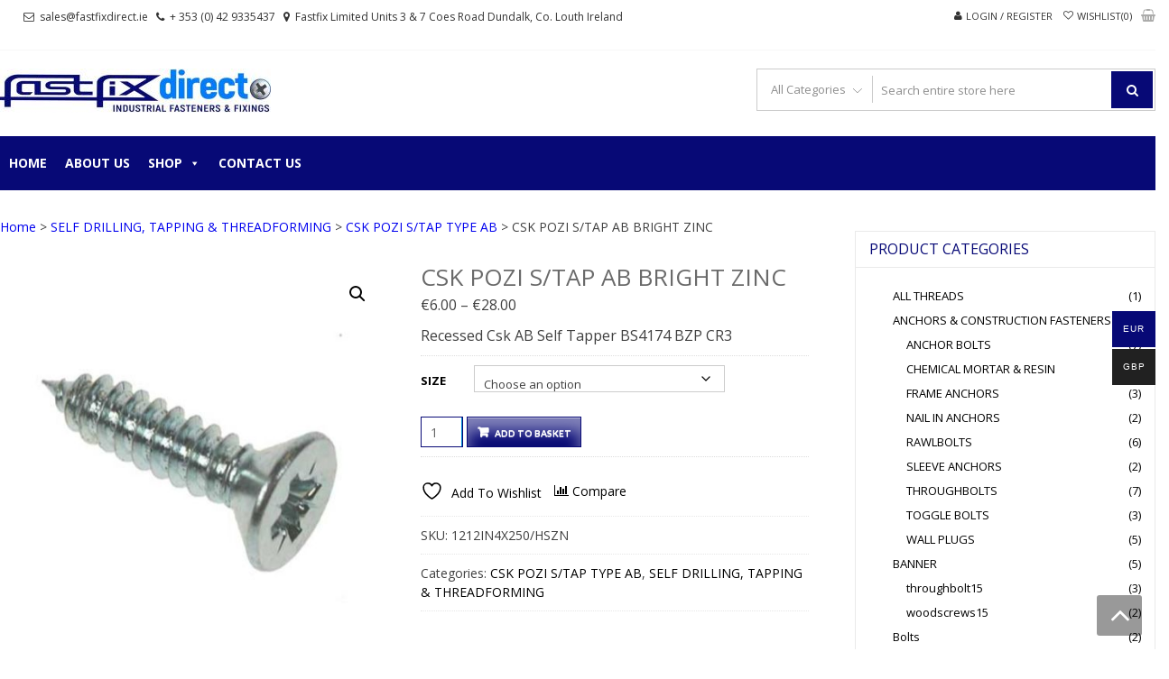

--- FILE ---
content_type: text/html; charset=UTF-8
request_url: https://www.fastfixdirect.ie/product/csk-pozi-s-tap-ab-bright-zinc/
body_size: 36990
content:
<!DOCTYPE html>
<html lang="en-GB" itemscope="itemscope" itemtype="http://schema.org/WebPage" >
<head>
<meta charset="UTF-8">
<meta name="viewport" content="width=device-width, initial-scale=1">
<link rel="profile" href="http://gmpg.org/xfn/11">
<link rel="pingback" href="https://www.fastfixdirect.ie/xmlrpc.php">

				<script>document.documentElement.className = document.documentElement.className + ' yes-js js_active js'</script>
			<meta name='robots' content='index, follow, max-image-preview:large, max-snippet:-1, max-video-preview:-1' />

            <script data-no-defer="1" data-ezscrex="false" data-cfasync="false" data-pagespeed-no-defer data-cookieconsent="ignore">
                var ctPublicFunctions = {"_ajax_nonce":"c291b87bb7","_rest_nonce":"8d6b6c0ed4","_ajax_url":"\/wp-admin\/admin-ajax.php","_rest_url":"https:\/\/www.fastfixdirect.ie\/wp-json\/","data__cookies_type":"none","data__ajax_type":"admin_ajax","data__bot_detector_enabled":0,"data__frontend_data_log_enabled":1,"cookiePrefix":"","wprocket_detected":false,"host_url":"www.fastfixdirect.ie","text__ee_click_to_select":"Click to select the whole data","text__ee_original_email":"The complete one is","text__ee_got_it":"Got it","text__ee_blocked":"Blocked","text__ee_cannot_connect":"Cannot connect","text__ee_cannot_decode":"Can not decode email. Unknown reason","text__ee_email_decoder":"CleanTalk email decoder","text__ee_wait_for_decoding":"The magic is on the way!","text__ee_decoding_process":"Please wait a few seconds while we decode the contact data."}
            </script>
        
            <script data-no-defer="1" data-ezscrex="false" data-cfasync="false" data-pagespeed-no-defer data-cookieconsent="ignore">
                var ctPublic = {"_ajax_nonce":"c291b87bb7","settings__forms__check_internal":"0","settings__forms__check_external":"0","settings__forms__force_protection":0,"settings__forms__search_test":"1","settings__forms__wc_add_to_cart":"0","settings__data__bot_detector_enabled":0,"settings__sfw__anti_crawler":0,"blog_home":"https:\/\/www.fastfixdirect.ie\/","pixel__setting":"0","pixel__enabled":false,"pixel__url":null,"data__email_check_before_post":"1","data__email_check_exist_post":0,"data__cookies_type":"none","data__key_is_ok":true,"data__visible_fields_required":true,"wl_brandname":"Anti-Spam by CleanTalk","wl_brandname_short":"CleanTalk","ct_checkjs_key":"cd2ad982d5b562bb97a34879c54ff26b6242359c8c91d8ffb15e1a2c3329edb5","emailEncoderPassKey":"002425ff76a2dfe9f78e799540f197d0","bot_detector_forms_excluded":"W10=","advancedCacheExists":true,"varnishCacheExists":false,"wc_ajax_add_to_cart":true}
            </script>
        
	<!-- This site is optimized with the Yoast SEO Premium plugin v18.8 (Yoast SEO v26.7) - https://yoast.com/wordpress/plugins/seo/ -->
	<title>CSK POZI S/TAP AB BRIGHT ZINC - FastFixDirect</title>
	<link rel="canonical" href="https://www.fastfixdirect.ie/product/csk-pozi-s-tap-ab-bright-zinc/" />
	<meta property="og:locale" content="en_GB" />
	<meta property="og:type" content="article" />
	<meta property="og:title" content="CSK POZI S/TAP AB BRIGHT ZINC" />
	<meta property="og:description" content="Recessed Csk AB Self Tapper BS4174 BZP CR3" />
	<meta property="og:url" content="https://www.fastfixdirect.ie/product/csk-pozi-s-tap-ab-bright-zinc/" />
	<meta property="og:site_name" content="FastFixDirect" />
	<meta property="article:publisher" content="https://www.facebook.com/fastfixdirect/?modal=admin_todo_tour" />
	<meta property="article:modified_time" content="2021-11-16T11:09:44+00:00" />
	<meta property="og:image" content="https://www.fastfixdirect.ie/wp-content/uploads/2019/05/CSK_POZI_S-TAP_AB_BRIGHT_ZINC.jpg" />
	<meta property="og:image:width" content="500" />
	<meta property="og:image:height" content="500" />
	<meta property="og:image:type" content="image/jpeg" />
	<meta name="twitter:card" content="summary_large_image" />
	<script type="application/ld+json" class="yoast-schema-graph">{"@context":"https://schema.org","@graph":[{"@type":"WebPage","@id":"https://www.fastfixdirect.ie/product/csk-pozi-s-tap-ab-bright-zinc/","url":"https://www.fastfixdirect.ie/product/csk-pozi-s-tap-ab-bright-zinc/","name":"CSK POZI S/TAP AB BRIGHT ZINC - FastFixDirect","isPartOf":{"@id":"https://www.fastfixdirect.ie/#website"},"primaryImageOfPage":{"@id":"https://www.fastfixdirect.ie/product/csk-pozi-s-tap-ab-bright-zinc/#primaryimage"},"image":{"@id":"https://www.fastfixdirect.ie/product/csk-pozi-s-tap-ab-bright-zinc/#primaryimage"},"thumbnailUrl":"https://www.fastfixdirect.ie/wp-content/uploads/2019/05/CSK_POZI_S-TAP_AB_BRIGHT_ZINC.jpg","datePublished":"2019-05-06T17:18:38+00:00","dateModified":"2021-11-16T11:09:44+00:00","breadcrumb":{"@id":"https://www.fastfixdirect.ie/product/csk-pozi-s-tap-ab-bright-zinc/#breadcrumb"},"inLanguage":"en-GB","potentialAction":[{"@type":"ReadAction","target":["https://www.fastfixdirect.ie/product/csk-pozi-s-tap-ab-bright-zinc/"]}]},{"@type":"ImageObject","inLanguage":"en-GB","@id":"https://www.fastfixdirect.ie/product/csk-pozi-s-tap-ab-bright-zinc/#primaryimage","url":"https://www.fastfixdirect.ie/wp-content/uploads/2019/05/CSK_POZI_S-TAP_AB_BRIGHT_ZINC.jpg","contentUrl":"https://www.fastfixdirect.ie/wp-content/uploads/2019/05/CSK_POZI_S-TAP_AB_BRIGHT_ZINC.jpg","width":500,"height":500},{"@type":"BreadcrumbList","@id":"https://www.fastfixdirect.ie/product/csk-pozi-s-tap-ab-bright-zinc/#breadcrumb","itemListElement":[{"@type":"ListItem","position":1,"name":"Home","item":"https://www.fastfixdirect.ie/"},{"@type":"ListItem","position":2,"name":"Shop","item":"https://www.fastfixdirect.ie/shop/"},{"@type":"ListItem","position":3,"name":"CSK POZI S/TAP AB BRIGHT ZINC"}]},{"@type":"WebSite","@id":"https://www.fastfixdirect.ie/#website","url":"https://www.fastfixdirect.ie/","name":"FastFixDirect","description":"Industrial fasteners and fixings","publisher":{"@id":"https://www.fastfixdirect.ie/#organization"},"potentialAction":[{"@type":"SearchAction","target":{"@type":"EntryPoint","urlTemplate":"https://www.fastfixdirect.ie/?s={search_term_string}"},"query-input":{"@type":"PropertyValueSpecification","valueRequired":true,"valueName":"search_term_string"}}],"inLanguage":"en-GB"},{"@type":"Organization","@id":"https://www.fastfixdirect.ie/#organization","name":"Fastfix Direct","url":"https://www.fastfixdirect.ie/","logo":{"@type":"ImageObject","inLanguage":"en-GB","@id":"https://www.fastfixdirect.ie/#/schema/logo/image/","url":"https://www.fastfixdirect.ie/wp-content/uploads/2018/12/Fastfix-Direct-logo-1.jpg","contentUrl":"https://www.fastfixdirect.ie/wp-content/uploads/2018/12/Fastfix-Direct-logo-1.jpg","width":713,"height":713,"caption":"Fastfix Direct"},"image":{"@id":"https://www.fastfixdirect.ie/#/schema/logo/image/"},"sameAs":["https://www.facebook.com/fastfixdirect/?modal=admin_todo_tour"]}]}</script>
	<!-- / Yoast SEO Premium plugin. -->


<link rel='dns-prefetch' href='//fonts.googleapis.com' />
<link rel="alternate" type="application/rss+xml" title="FastFixDirect &raquo; Feed" href="https://www.fastfixdirect.ie/feed/" />
<link rel="alternate" type="application/rss+xml" title="FastFixDirect &raquo; Comments Feed" href="https://www.fastfixdirect.ie/comments/feed/" />
<link rel="alternate" title="oEmbed (JSON)" type="application/json+oembed" href="https://www.fastfixdirect.ie/wp-json/oembed/1.0/embed?url=https%3A%2F%2Fwww.fastfixdirect.ie%2Fproduct%2Fcsk-pozi-s-tap-ab-bright-zinc%2F" />
<link rel="alternate" title="oEmbed (XML)" type="text/xml+oembed" href="https://www.fastfixdirect.ie/wp-json/oembed/1.0/embed?url=https%3A%2F%2Fwww.fastfixdirect.ie%2Fproduct%2Fcsk-pozi-s-tap-ab-bright-zinc%2F&#038;format=xml" />
<style id='wp-img-auto-sizes-contain-inline-css' type='text/css'>
img:is([sizes=auto i],[sizes^="auto," i]){contain-intrinsic-size:3000px 1500px}
/*# sourceURL=wp-img-auto-sizes-contain-inline-css */
</style>
<link rel='stylesheet' id='jquery.prettyphoto-css' href='https://www.fastfixdirect.ie/wp-content/plugins/wp-video-lightbox/css/prettyPhoto.css?ver=6.9' type='text/css' media='all' />
<link rel='stylesheet' id='video-lightbox-css' href='https://www.fastfixdirect.ie/wp-content/plugins/wp-video-lightbox/wp-video-lightbox.css?ver=6.9' type='text/css' media='all' />
<link rel='stylesheet' id='layerslider-css' href='https://www.fastfixdirect.ie/wp-content/plugins/LayerSlider/static/layerslider/css/layerslider.css?ver=6.6.2' type='text/css' media='all' />
<style id='wp-emoji-styles-inline-css' type='text/css'>

	img.wp-smiley, img.emoji {
		display: inline !important;
		border: none !important;
		box-shadow: none !important;
		height: 1em !important;
		width: 1em !important;
		margin: 0 0.07em !important;
		vertical-align: -0.1em !important;
		background: none !important;
		padding: 0 !important;
	}
/*# sourceURL=wp-emoji-styles-inline-css */
</style>
<link rel='stylesheet' id='wp-block-library-css' href='https://www.fastfixdirect.ie/wp-includes/css/dist/block-library/style.min.css?ver=6.9' type='text/css' media='all' />
<link rel='stylesheet' id='wc-blocks-style-css' href='https://www.fastfixdirect.ie/wp-content/plugins/woocommerce/assets/client/blocks/wc-blocks.css?ver=wc-10.4.3' type='text/css' media='all' />
<style id='global-styles-inline-css' type='text/css'>
:root{--wp--preset--aspect-ratio--square: 1;--wp--preset--aspect-ratio--4-3: 4/3;--wp--preset--aspect-ratio--3-4: 3/4;--wp--preset--aspect-ratio--3-2: 3/2;--wp--preset--aspect-ratio--2-3: 2/3;--wp--preset--aspect-ratio--16-9: 16/9;--wp--preset--aspect-ratio--9-16: 9/16;--wp--preset--color--black: #000000;--wp--preset--color--cyan-bluish-gray: #abb8c3;--wp--preset--color--white: #ffffff;--wp--preset--color--pale-pink: #f78da7;--wp--preset--color--vivid-red: #cf2e2e;--wp--preset--color--luminous-vivid-orange: #ff6900;--wp--preset--color--luminous-vivid-amber: #fcb900;--wp--preset--color--light-green-cyan: #7bdcb5;--wp--preset--color--vivid-green-cyan: #00d084;--wp--preset--color--pale-cyan-blue: #8ed1fc;--wp--preset--color--vivid-cyan-blue: #0693e3;--wp--preset--color--vivid-purple: #9b51e0;--wp--preset--gradient--vivid-cyan-blue-to-vivid-purple: linear-gradient(135deg,rgb(6,147,227) 0%,rgb(155,81,224) 100%);--wp--preset--gradient--light-green-cyan-to-vivid-green-cyan: linear-gradient(135deg,rgb(122,220,180) 0%,rgb(0,208,130) 100%);--wp--preset--gradient--luminous-vivid-amber-to-luminous-vivid-orange: linear-gradient(135deg,rgb(252,185,0) 0%,rgb(255,105,0) 100%);--wp--preset--gradient--luminous-vivid-orange-to-vivid-red: linear-gradient(135deg,rgb(255,105,0) 0%,rgb(207,46,46) 100%);--wp--preset--gradient--very-light-gray-to-cyan-bluish-gray: linear-gradient(135deg,rgb(238,238,238) 0%,rgb(169,184,195) 100%);--wp--preset--gradient--cool-to-warm-spectrum: linear-gradient(135deg,rgb(74,234,220) 0%,rgb(151,120,209) 20%,rgb(207,42,186) 40%,rgb(238,44,130) 60%,rgb(251,105,98) 80%,rgb(254,248,76) 100%);--wp--preset--gradient--blush-light-purple: linear-gradient(135deg,rgb(255,206,236) 0%,rgb(152,150,240) 100%);--wp--preset--gradient--blush-bordeaux: linear-gradient(135deg,rgb(254,205,165) 0%,rgb(254,45,45) 50%,rgb(107,0,62) 100%);--wp--preset--gradient--luminous-dusk: linear-gradient(135deg,rgb(255,203,112) 0%,rgb(199,81,192) 50%,rgb(65,88,208) 100%);--wp--preset--gradient--pale-ocean: linear-gradient(135deg,rgb(255,245,203) 0%,rgb(182,227,212) 50%,rgb(51,167,181) 100%);--wp--preset--gradient--electric-grass: linear-gradient(135deg,rgb(202,248,128) 0%,rgb(113,206,126) 100%);--wp--preset--gradient--midnight: linear-gradient(135deg,rgb(2,3,129) 0%,rgb(40,116,252) 100%);--wp--preset--font-size--small: 13px;--wp--preset--font-size--medium: 20px;--wp--preset--font-size--large: 36px;--wp--preset--font-size--x-large: 42px;--wp--preset--spacing--20: 0.44rem;--wp--preset--spacing--30: 0.67rem;--wp--preset--spacing--40: 1rem;--wp--preset--spacing--50: 1.5rem;--wp--preset--spacing--60: 2.25rem;--wp--preset--spacing--70: 3.38rem;--wp--preset--spacing--80: 5.06rem;--wp--preset--shadow--natural: 6px 6px 9px rgba(0, 0, 0, 0.2);--wp--preset--shadow--deep: 12px 12px 50px rgba(0, 0, 0, 0.4);--wp--preset--shadow--sharp: 6px 6px 0px rgba(0, 0, 0, 0.2);--wp--preset--shadow--outlined: 6px 6px 0px -3px rgb(255, 255, 255), 6px 6px rgb(0, 0, 0);--wp--preset--shadow--crisp: 6px 6px 0px rgb(0, 0, 0);}:where(.is-layout-flex){gap: 0.5em;}:where(.is-layout-grid){gap: 0.5em;}body .is-layout-flex{display: flex;}.is-layout-flex{flex-wrap: wrap;align-items: center;}.is-layout-flex > :is(*, div){margin: 0;}body .is-layout-grid{display: grid;}.is-layout-grid > :is(*, div){margin: 0;}:where(.wp-block-columns.is-layout-flex){gap: 2em;}:where(.wp-block-columns.is-layout-grid){gap: 2em;}:where(.wp-block-post-template.is-layout-flex){gap: 1.25em;}:where(.wp-block-post-template.is-layout-grid){gap: 1.25em;}.has-black-color{color: var(--wp--preset--color--black) !important;}.has-cyan-bluish-gray-color{color: var(--wp--preset--color--cyan-bluish-gray) !important;}.has-white-color{color: var(--wp--preset--color--white) !important;}.has-pale-pink-color{color: var(--wp--preset--color--pale-pink) !important;}.has-vivid-red-color{color: var(--wp--preset--color--vivid-red) !important;}.has-luminous-vivid-orange-color{color: var(--wp--preset--color--luminous-vivid-orange) !important;}.has-luminous-vivid-amber-color{color: var(--wp--preset--color--luminous-vivid-amber) !important;}.has-light-green-cyan-color{color: var(--wp--preset--color--light-green-cyan) !important;}.has-vivid-green-cyan-color{color: var(--wp--preset--color--vivid-green-cyan) !important;}.has-pale-cyan-blue-color{color: var(--wp--preset--color--pale-cyan-blue) !important;}.has-vivid-cyan-blue-color{color: var(--wp--preset--color--vivid-cyan-blue) !important;}.has-vivid-purple-color{color: var(--wp--preset--color--vivid-purple) !important;}.has-black-background-color{background-color: var(--wp--preset--color--black) !important;}.has-cyan-bluish-gray-background-color{background-color: var(--wp--preset--color--cyan-bluish-gray) !important;}.has-white-background-color{background-color: var(--wp--preset--color--white) !important;}.has-pale-pink-background-color{background-color: var(--wp--preset--color--pale-pink) !important;}.has-vivid-red-background-color{background-color: var(--wp--preset--color--vivid-red) !important;}.has-luminous-vivid-orange-background-color{background-color: var(--wp--preset--color--luminous-vivid-orange) !important;}.has-luminous-vivid-amber-background-color{background-color: var(--wp--preset--color--luminous-vivid-amber) !important;}.has-light-green-cyan-background-color{background-color: var(--wp--preset--color--light-green-cyan) !important;}.has-vivid-green-cyan-background-color{background-color: var(--wp--preset--color--vivid-green-cyan) !important;}.has-pale-cyan-blue-background-color{background-color: var(--wp--preset--color--pale-cyan-blue) !important;}.has-vivid-cyan-blue-background-color{background-color: var(--wp--preset--color--vivid-cyan-blue) !important;}.has-vivid-purple-background-color{background-color: var(--wp--preset--color--vivid-purple) !important;}.has-black-border-color{border-color: var(--wp--preset--color--black) !important;}.has-cyan-bluish-gray-border-color{border-color: var(--wp--preset--color--cyan-bluish-gray) !important;}.has-white-border-color{border-color: var(--wp--preset--color--white) !important;}.has-pale-pink-border-color{border-color: var(--wp--preset--color--pale-pink) !important;}.has-vivid-red-border-color{border-color: var(--wp--preset--color--vivid-red) !important;}.has-luminous-vivid-orange-border-color{border-color: var(--wp--preset--color--luminous-vivid-orange) !important;}.has-luminous-vivid-amber-border-color{border-color: var(--wp--preset--color--luminous-vivid-amber) !important;}.has-light-green-cyan-border-color{border-color: var(--wp--preset--color--light-green-cyan) !important;}.has-vivid-green-cyan-border-color{border-color: var(--wp--preset--color--vivid-green-cyan) !important;}.has-pale-cyan-blue-border-color{border-color: var(--wp--preset--color--pale-cyan-blue) !important;}.has-vivid-cyan-blue-border-color{border-color: var(--wp--preset--color--vivid-cyan-blue) !important;}.has-vivid-purple-border-color{border-color: var(--wp--preset--color--vivid-purple) !important;}.has-vivid-cyan-blue-to-vivid-purple-gradient-background{background: var(--wp--preset--gradient--vivid-cyan-blue-to-vivid-purple) !important;}.has-light-green-cyan-to-vivid-green-cyan-gradient-background{background: var(--wp--preset--gradient--light-green-cyan-to-vivid-green-cyan) !important;}.has-luminous-vivid-amber-to-luminous-vivid-orange-gradient-background{background: var(--wp--preset--gradient--luminous-vivid-amber-to-luminous-vivid-orange) !important;}.has-luminous-vivid-orange-to-vivid-red-gradient-background{background: var(--wp--preset--gradient--luminous-vivid-orange-to-vivid-red) !important;}.has-very-light-gray-to-cyan-bluish-gray-gradient-background{background: var(--wp--preset--gradient--very-light-gray-to-cyan-bluish-gray) !important;}.has-cool-to-warm-spectrum-gradient-background{background: var(--wp--preset--gradient--cool-to-warm-spectrum) !important;}.has-blush-light-purple-gradient-background{background: var(--wp--preset--gradient--blush-light-purple) !important;}.has-blush-bordeaux-gradient-background{background: var(--wp--preset--gradient--blush-bordeaux) !important;}.has-luminous-dusk-gradient-background{background: var(--wp--preset--gradient--luminous-dusk) !important;}.has-pale-ocean-gradient-background{background: var(--wp--preset--gradient--pale-ocean) !important;}.has-electric-grass-gradient-background{background: var(--wp--preset--gradient--electric-grass) !important;}.has-midnight-gradient-background{background: var(--wp--preset--gradient--midnight) !important;}.has-small-font-size{font-size: var(--wp--preset--font-size--small) !important;}.has-medium-font-size{font-size: var(--wp--preset--font-size--medium) !important;}.has-large-font-size{font-size: var(--wp--preset--font-size--large) !important;}.has-x-large-font-size{font-size: var(--wp--preset--font-size--x-large) !important;}
/*# sourceURL=global-styles-inline-css */
</style>

<style id='classic-theme-styles-inline-css' type='text/css'>
/*! This file is auto-generated */
.wp-block-button__link{color:#fff;background-color:#32373c;border-radius:9999px;box-shadow:none;text-decoration:none;padding:calc(.667em + 2px) calc(1.333em + 2px);font-size:1.125em}.wp-block-file__button{background:#32373c;color:#fff;text-decoration:none}
/*# sourceURL=/wp-includes/css/classic-themes.min.css */
</style>
<link rel='stylesheet' id='wp-components-css' href='https://www.fastfixdirect.ie/wp-includes/css/dist/components/style.min.css?ver=6.9' type='text/css' media='all' />
<link rel='stylesheet' id='wp-preferences-css' href='https://www.fastfixdirect.ie/wp-includes/css/dist/preferences/style.min.css?ver=6.9' type='text/css' media='all' />
<link rel='stylesheet' id='wp-block-editor-css' href='https://www.fastfixdirect.ie/wp-includes/css/dist/block-editor/style.min.css?ver=6.9' type='text/css' media='all' />
<link rel='stylesheet' id='popup-maker-block-library-style-css' href='https://www.fastfixdirect.ie/wp-content/plugins/popup-maker/dist/packages/block-library-style.css?ver=dbea705cfafe089d65f1' type='text/css' media='all' />
<link rel='stylesheet' id='allow-webp-image-css' href='https://www.fastfixdirect.ie/wp-content/plugins/allow-webp-image/public/css/allow-webp-image-public.css?ver=1.0.1' type='text/css' media='all' />
<link rel='stylesheet' id='cleantalk-public-css-css' href='https://www.fastfixdirect.ie/wp-content/plugins/cleantalk-spam-protect/css/cleantalk-public.min.css?ver=6.70.1_1766209448' type='text/css' media='all' />
<link rel='stylesheet' id='cleantalk-email-decoder-css-css' href='https://www.fastfixdirect.ie/wp-content/plugins/cleantalk-spam-protect/css/cleantalk-email-decoder.min.css?ver=6.70.1_1766209448' type='text/css' media='all' />
<link rel='stylesheet' id='contact-form-7-css' href='https://www.fastfixdirect.ie/wp-content/plugins/contact-form-7/includes/css/styles.css?ver=6.1.4' type='text/css' media='all' />
<link rel='stylesheet' id='tnado_hidefi_styles-css' href='https://www.fastfixdirect.ie/wp-content/plugins/hide-featured-image-on-all-single-pagepost//tnado-styles.css?ver=6.9' type='text/css' media='all' />
<link rel='stylesheet' id='rs-plugin-settings-css' href='https://www.fastfixdirect.ie/wp-content/plugins/revslider/public/assets/css/rs6.css?ver=6.3.9' type='text/css' media='all' />
<style id='rs-plugin-settings-inline-css' type='text/css'>
#rs-demo-id {}
/*# sourceURL=rs-plugin-settings-inline-css */
</style>
<link rel='stylesheet' id='photoswipe-css' href='https://www.fastfixdirect.ie/wp-content/plugins/woocommerce/assets/css/photoswipe/photoswipe.min.css?ver=10.4.3' type='text/css' media='all' />
<link rel='stylesheet' id='photoswipe-default-skin-css' href='https://www.fastfixdirect.ie/wp-content/plugins/woocommerce/assets/css/photoswipe/default-skin/default-skin.min.css?ver=10.4.3' type='text/css' media='all' />
<link rel='stylesheet' id='woocommerce-layout-css' href='https://www.fastfixdirect.ie/wp-content/plugins/woocommerce/assets/css/woocommerce-layout.css?ver=10.4.3' type='text/css' media='all' />
<link rel='stylesheet' id='woocommerce-smallscreen-css' href='https://www.fastfixdirect.ie/wp-content/plugins/woocommerce/assets/css/woocommerce-smallscreen.css?ver=10.4.3' type='text/css' media='only screen and (max-width: 768px)' />
<link rel='stylesheet' id='woocommerce-general-css' href='https://www.fastfixdirect.ie/wp-content/plugins/woocommerce/assets/css/woocommerce.css?ver=10.4.3' type='text/css' media='all' />
<style id='woocommerce-inline-inline-css' type='text/css'>
.woocommerce form .form-row .required { visibility: visible; }
/*# sourceURL=woocommerce-inline-inline-css */
</style>
<link rel='stylesheet' id='megamenu-css' href='https://www.fastfixdirect.ie/wp-content/uploads/maxmegamenu/style.css?ver=a027a6' type='text/css' media='all' />
<link rel='stylesheet' id='dashicons-css' href='https://www.fastfixdirect.ie/wp-includes/css/dashicons.min.css?ver=6.9' type='text/css' media='all' />
<style id='dashicons-inline-css' type='text/css'>
[data-font="Dashicons"]:before {font-family: 'Dashicons' !important;content: attr(data-icon) !important;speak: none !important;font-weight: normal !important;font-variant: normal !important;text-transform: none !important;line-height: 1 !important;font-style: normal !important;-webkit-font-smoothing: antialiased !important;-moz-osx-font-smoothing: grayscale !important;}
/*# sourceURL=dashicons-inline-css */
</style>
<link rel='stylesheet' id='woo-multi-currency-css' href='https://www.fastfixdirect.ie/wp-content/plugins/woo-multi-currency/css/woo-multi-currency.min.css?ver=2.2.9' type='text/css' media='all' />
<style id='woo-multi-currency-inline-css' type='text/css'>
.woo-multi-currency .wmc-list-currencies .wmc-currency.wmc-active,.woo-multi-currency .wmc-list-currencies .wmc-currency:hover {background: #070976 !important;}
		.woo-multi-currency .wmc-list-currencies .wmc-currency,.woo-multi-currency .wmc-title, .woo-multi-currency.wmc-price-switcher a {background: #212121 !important;}
		.woo-multi-currency .wmc-title, .woo-multi-currency .wmc-list-currencies .wmc-currency span,.woo-multi-currency .wmc-list-currencies .wmc-currency a,.woo-multi-currency.wmc-price-switcher a {color: #ffffff !important;}.woo-multi-currency.wmc-shortcode .wmc-currency{background-color:#ffffff;color:#212121}.woo-multi-currency.wmc-shortcode .wmc-currency.wmc-active,.woo-multi-currency.wmc-shortcode .wmc-current-currency{background-color:#ffffff;color:#212121}.woo-multi-currency.wmc-shortcode.vertical-currency-symbols-circle:not(.wmc-currency-trigger-click) .wmc-currency-wrapper:hover .wmc-sub-currency,.woo-multi-currency.wmc-shortcode.vertical-currency-symbols-circle.wmc-currency-trigger-click .wmc-sub-currency{animation: height_slide 100ms;}@keyframes height_slide {0% {height: 0;} 100% {height: 100%;} }
/*# sourceURL=woo-multi-currency-inline-css */
</style>
<link rel='stylesheet' id='wmc-flags-css' href='https://www.fastfixdirect.ie/wp-content/plugins/woo-multi-currency/css/flags-64.min.css?ver=2.2.9' type='text/css' media='all' />
<link rel='stylesheet' id='yith-quick-view-css' href='https://www.fastfixdirect.ie/wp-content/plugins/yith-woocommerce-quick-view/assets/css/yith-quick-view.css?ver=2.10.0' type='text/css' media='all' />
<style id='yith-quick-view-inline-css' type='text/css'>

				#yith-quick-view-modal .yith-quick-view-overlay{background:rgba( 0, 0, 0, 0.8)}
				#yith-quick-view-modal .yith-wcqv-main{background:#ffffff;}
				#yith-quick-view-close{color:#cdcdcd;}
				#yith-quick-view-close:hover{color:#ff0000;}
/*# sourceURL=yith-quick-view-inline-css */
</style>
<link rel='stylesheet' id='jquery-selectBox-css' href='https://www.fastfixdirect.ie/wp-content/plugins/yith-woocommerce-wishlist/assets/css/jquery.selectBox.css?ver=1.2.0' type='text/css' media='all' />
<link rel='stylesheet' id='woocommerce_prettyPhoto_css-css' href='//www.fastfixdirect.ie/wp-content/plugins/woocommerce/assets/css/prettyPhoto.css?ver=3.1.6' type='text/css' media='all' />
<link rel='stylesheet' id='yith-wcwl-main-css' href='https://www.fastfixdirect.ie/wp-content/plugins/yith-woocommerce-wishlist/assets/css/style.css?ver=4.11.0' type='text/css' media='all' />
<style id='yith-wcwl-main-inline-css' type='text/css'>
 :root { --rounded-corners-radius: 16px; --add-to-cart-rounded-corners-radius: 16px; --feedback-duration: 3s } 
 :root { --rounded-corners-radius: 16px; --add-to-cart-rounded-corners-radius: 16px; --feedback-duration: 3s } 
/*# sourceURL=yith-wcwl-main-inline-css */
</style>
<link rel='stylesheet' id='google-fonts-css' href='//fonts.googleapis.com/css?family=Open+Sans%3A400%2C300%2C400%2C600%2C600%2C700%7CLato%3A400%2C300%2C300%2C400%2C700&#038;ver=6.9' type='text/css' media='all' />
<link rel='stylesheet' id='font-awesome-css' href='https://www.fastfixdirect.ie/wp-content/themes/storevilla/assets/fontawesome/css/font-awesome.css?ver=6.9' type='text/css' media='all' />
<style id='font-awesome-inline-css' type='text/css'>
[data-font="FontAwesome"]:before {font-family: 'FontAwesome' !important;content: attr(data-icon) !important;speak: none !important;font-weight: normal !important;font-variant: normal !important;text-transform: none !important;line-height: 1 !important;font-style: normal !important;-webkit-font-smoothing: antialiased !important;-moz-osx-font-smoothing: grayscale !important;}
/*# sourceURL=font-awesome-inline-css */
</style>
<link rel='stylesheet' id='lightslider-css' href='https://www.fastfixdirect.ie/wp-content/themes/storevilla/assets/css/lightslider.css?ver=6.9' type='text/css' media='all' />
<link rel='stylesheet' id='linearicons-css' href='https://www.fastfixdirect.ie/wp-content/themes/storevilla/assets/linearicons/style.css?ver=6.9' type='text/css' media='all' />
<link rel='stylesheet' id='storevilla-style-css' href='https://www.fastfixdirect.ie/wp-content/themes/storevilla/style.css?ver=6.9' type='text/css' media='all' />
<style id='storevilla-style-inline-css' type='text/css'>

            .main-navigation,
            .header-wrap .search-cart-wrap .advance-search .sv_search_form #searchsubmit,
            .top-header-regin ul li span.cart-count,
            .main-navigation ul ul,
            .widget_storevilla_cat_widget_area .category-slider li .item-img a:hover .sv_category_count,
            .product-button-wrap a.button,
            .product-button-wrap a.added_to_cart,
            .widget_storevilla_promo_pages_area .promo-area a:hover button,
            .widget_storevilla_blog_widget_area .blog-preview a.blog-preview-btn:hover,
            .widget_storevilla_blog_widget_area .large-blog-preview a.blog-preview-btn:hover,
            .lSSlideOuter .lSPager.lSpg > li:hover a,
            .lSSlideOuter .lSPager.lSpg > li.active a,
            .widget_storevilla_contact_info_area ul li span:hover,
            .woocommerce .widget_price_filter .ui-slider .ui-slider-handle,
            .yith-woocompare-widget a.clear-all:hover,
            .yith-woocompare-widget .compare.button,
            .widget_search form input[type=submit],
            .widget_product_search form input[type=submit],
            .no-results.not-found .search-form .search-submit,
            .woocommerce nav.woocommerce-pagination ul li a:focus,
            .woocommerce nav.woocommerce-pagination ul li a:hover,
            .woocommerce nav.woocommerce-pagination ul li span.current,
            .item-img .new-label.new-top-left,
            .widget_storevilla_cat_with_product_widget_area .block-title-desc a.view-bnt:hover,
            .site-header-cart .woocommerce a.button.wc-forward,
            .woocommerce #respond input#submit,
            .woocommerce a.button,
            .woocommerce button.button,
            .woocommerce input.button,
            .header-wrap .search-cart-wrap .advance-search .sv_search_form #searchsubmit:hover,
            .normal-search .search-form .search-submit:hover,
            .quantity button,
            .woocommerce #respond input#submit.alt.disabled,
            .woocommerce #respond input#submit.alt.disabled:hover,
            .woocommerce #respond input#submit.alt:disabled,
            .woocommerce #respond input#submit.alt:disabled:hover,
            .woocommerce #respond input#submit.alt[disabled]:disabled,
            .woocommerce #respond input#submit.alt[disabled]:disabled:hover,
            .woocommerce a.button.alt.disabled,
            .woocommerce a.button.alt.disabled:hover,
            .woocommerce a.button.alt:disabled,
            .woocommerce a.button.alt:disabled:hover,
            .woocommerce a.button.alt[disabled]:disabled,
            .woocommerce a.button.alt[disabled]:disabled:hover,
            .woocommerce button.button.alt.disabled,
            .woocommerce button.button.alt.disabled:hover,
            .woocommerce button.button.alt:disabled,
            .woocommerce button.button.alt:disabled:hover,
            .woocommerce button.button.alt[disabled]:disabled,
            .woocommerce button.button.alt[disabled]:disabled:hover,
            .woocommerce input.button.alt.disabled,
            .woocommerce input.button.alt.disabled:hover,
            .woocommerce input.button.alt:disabled,
            .woocommerce input.button.alt:disabled:hover,
            .woocommerce input.button.alt[disabled]:disabled,
            .woocommerce input.button.alt[disabled]:disabled:hover,
            .woocommerce div.product .woocommerce-tabs ul.tabs li.active,
            .woocommerce div.product .woocommerce-tabs ul.tabs li:hover,
            .woocommerce #respond input#submit.alt,
            .woocommerce a.button.alt,
            .woocommerce button.button.alt,
            .woocommerce input.button.alt,
            .main-navigation ul ul li.current-menu-item a,
            .main-navigation ul ul li a:hover,
            .main-navigation ul ul li.current-menu-item a,
            .main-navigation ul ul li a:hover,
            .woocommerce-MyAccount-navigation ul li.is-active a,
            .woocommerce-MyAccount-navigation ul li:hover a,
            .woocommerce #respond input#submit.alt:hover,
            .woocommerce a.button.alt:hover,
            .woocommerce button.button.alt:hover,
            .woocommerce input.button.alt:hover,
            .woocommerce-cart table.cart .quantity button:hover,
            .comments-area .form-submit .submit,
            .error-homepage a,
            .error-homepage a:hover,
            .pagination .nav-links span.current,
            .pagination .nav-links a:hover{
                background: #070976;                
            }
            .main-navigation ul li ul li:hover a,
            .top-header .top-header-regin ul li a:hover,
            .top-header-regin .count .fa.fa-shopping-basket:hover,
            .top-header ul.store-quickinfo li a:hover,
            ul.add-to-links li a:hover,
            .main-widget-wrap .block-title span,
            .block-title span,
            .widget_storevilla_column_product_widget_area .column-wrap .col-wrap .block-title h2,
            .widget_nav_menu ul li a:hover,
            .widget_pages ul li a:hover,
            .widget_recent_entries ul li a:hover,
            .widget_meta ul li a:hover,
            .widget_archive ul li a:hover,
            .widget_categories ul li a:hover,
            a.scrollup:hover,
            h3.widget-title, h3.comment-reply-title,
            .comments-area h2.comments-title,
            .woocommerce .star-rating span::before,
            .woocommerce a.remove,
            .woocommerce nav.woocommerce-pagination ul li a,
            .woocommerce nav.woocommerce-pagination ul li span,
            .woocommerce-tabs.wc-tabs-wrapper h2,
            .woocommerce .woocommerce-tabs p.stars a,
            .single-product .compare.button:hover,
            .single-product .entry-summary .yith-wcwl-add-to-wishlist a:hover,
            td a,
            .woocommerce-MyAccount-navigation ul li a,
            .woocommerce-MyAccount-content a,
            .woocommerce a.remove,
            table.wishlist_table .product-name a:hover,
            table.wishlist_table .product-name a.button:hover,
            .storevilla-blog h3 a:hover,
            .storevilla-blog .sv-post-content .category-name span a:hover,
            .storevilla-blog .sv-post-foot a:hover,
            .storevilla-blog .sv-post-content a.sv-btn-countinuereading:hover,
            .blog-meta li a:hover,
            .post-navigation .nav-links .nav-previous a:hover,
            .post-navigation .nav-links .nav-next a:hover,
            .widget_recent_comments ul li .comment-author-link a,
            .top-header .top-navigation ul li a:hover{
               color: #070976; 
            }
            .product-button-wrap a.button,
            .product-button-wrap a.added_to_cart,
            .widget_storevilla_promo_pages_area .promo-area a:hover button,
            .widget_storevilla_blog_widget_area .blog-preview a.blog-preview-btn:hover,
            .widget_storevilla_blog_widget_area .large-blog-preview a.blog-preview-btn:hover,
            .widget_storevilla_contact_info_area ul li span:hover,
            .yith-woocompare-widget a.clear-all:hover,
            .yith-woocompare-widget .compare.button,
            .woocommerce nav.woocommerce-pagination ul,
            .woocommerce nav.woocommerce-pagination ul li,
            .widget_storevilla_cat_with_product_widget_area .block-title-desc a.view-bnt:hover,
            .product-button-wrap a,
            .woocommerce #respond input#submit,
            .woocommerce a.button,
            .woocommerce button.button,
            .woocommerce input.button,
            .woocommerce div.product form.cart div.quantity,
            .woocommerce-MyAccount-navigation ul li a,
            .woocommerce-MyAccount-content,
            .woocommerce .woocommerce-message,
            .pagination .nav-links span.current,
            .pagination .nav-links a:hover{
                border-color: #070976;
            }
            .woocommerce div.product .woocommerce-tabs .panel.entry-content.wc-tab{
                border-top-color: #070976; 
            }
            .item-img .new-label.new-top-left:before{
                border-color: transparent transparent transparent #070976; 
            }
            @media (max-width: 768px){
                  .main-navigation ul li a{
                        color: #070976 !important;
                  }
            }
/*# sourceURL=storevilla-style-inline-css */
</style>
<link rel='stylesheet' id='storevilla-responsive-css' href='https://www.fastfixdirect.ie/wp-content/themes/storevilla/assets/css/responsive.css?ver=6.9' type='text/css' media='all' />
<link rel='stylesheet' id='storevilla-keyboard-css' href='https://www.fastfixdirect.ie/wp-content/themes/storevilla/assets/css/keyboard.css?ver=6.9' type='text/css' media='all' />
<link rel='stylesheet' id='jquery-fixedheadertable-style-css' href='https://www.fastfixdirect.ie/wp-content/plugins/yith-woocommerce-compare/assets/css/jquery.dataTables.css?ver=1.10.18' type='text/css' media='all' />
<link rel='stylesheet' id='yith_woocompare_page-css' href='https://www.fastfixdirect.ie/wp-content/plugins/yith-woocommerce-compare/assets/css/compare.css?ver=3.7.0' type='text/css' media='all' />
<link rel='stylesheet' id='yith-woocompare-widget-css' href='https://www.fastfixdirect.ie/wp-content/plugins/yith-woocommerce-compare/assets/css/widget.css?ver=3.7.0' type='text/css' media='all' />
<link rel='stylesheet' id='popup-maker-site-css' href='https://www.fastfixdirect.ie/wp-content/plugins/popup-maker/dist/assets/site.css?ver=1.21.5' type='text/css' media='all' />
<style id='popup-maker-site-inline-css' type='text/css'>
/* Popup Google Fonts */
@import url('//fonts.googleapis.com/css?family=Montserrat:100');

/* Popup Theme 18329: Default Theme */
.pum-theme-18329, .pum-theme-default-theme-10 { background-color: rgba( 255, 255, 255, 1.00 ) } 
.pum-theme-18329 .pum-container, .pum-theme-default-theme-10 .pum-container { padding: 18px; border-radius: 0px; border: 1px none #000000; box-shadow: 1px 1px 3px 0px rgba( 2, 2, 2, 0.23 ); background-color: rgba( 249, 249, 249, 1.00 ) } 
.pum-theme-18329 .pum-title, .pum-theme-default-theme-10 .pum-title { color: #000000; text-align: left; text-shadow: 0px 0px 0px rgba( 2, 2, 2, 0.23 ); font-family: inherit; font-weight: 400; font-size: 32px; font-style: normal; line-height: 36px } 
.pum-theme-18329 .pum-content, .pum-theme-default-theme-10 .pum-content { color: #8c8c8c; font-family: inherit; font-weight: 400; font-style: inherit } 
.pum-theme-18329 .pum-content + .pum-close, .pum-theme-default-theme-10 .pum-content + .pum-close { position: absolute; height: auto; width: auto; left: auto; right: 0px; bottom: auto; top: 0px; padding: 8px; color: #ffffff; font-family: inherit; font-weight: 400; font-size: 12px; font-style: inherit; line-height: 36px; border: 1px none #ffffff; border-radius: 0px; box-shadow: 1px 1px 3px 0px rgba( 2, 2, 2, 0.23 ); text-shadow: 0px 0px 0px rgba( 0, 0, 0, 0.23 ); background-color: rgba( 0, 183, 205, 1.00 ) } 

/* Popup Theme 18327: Default Theme */
.pum-theme-18327, .pum-theme-default-theme-8 { background-color: rgba( 255, 255, 255, 1.00 ) } 
.pum-theme-18327 .pum-container, .pum-theme-default-theme-8 .pum-container { padding: 18px; border-radius: 0px; border: 1px none #000000; box-shadow: 1px 1px 3px 0px rgba( 2, 2, 2, 0.23 ); background-color: rgba( 249, 249, 249, 1.00 ) } 
.pum-theme-18327 .pum-title, .pum-theme-default-theme-8 .pum-title { color: #000000; text-align: left; text-shadow: 0px 0px 0px rgba( 2, 2, 2, 0.23 ); font-family: inherit; font-weight: 400; font-size: 32px; font-style: normal; line-height: 36px } 
.pum-theme-18327 .pum-content, .pum-theme-default-theme-8 .pum-content { color: #8c8c8c; font-family: inherit; font-weight: 400; font-style: inherit } 
.pum-theme-18327 .pum-content + .pum-close, .pum-theme-default-theme-8 .pum-content + .pum-close { position: absolute; height: auto; width: auto; left: auto; right: 0px; bottom: auto; top: 0px; padding: 8px; color: #ffffff; font-family: inherit; font-weight: 400; font-size: 12px; font-style: inherit; line-height: 36px; border: 1px none #ffffff; border-radius: 0px; box-shadow: 1px 1px 3px 0px rgba( 2, 2, 2, 0.23 ); text-shadow: 0px 0px 0px rgba( 0, 0, 0, 0.23 ); background-color: rgba( 0, 183, 205, 1.00 ) } 

/* Popup Theme 18328: Default Theme */
.pum-theme-18328, .pum-theme-default-theme-9 { background-color: rgba( 255, 255, 255, 1.00 ) } 
.pum-theme-18328 .pum-container, .pum-theme-default-theme-9 .pum-container { padding: 18px; border-radius: 0px; border: 1px none #000000; box-shadow: 1px 1px 3px 0px rgba( 2, 2, 2, 0.23 ); background-color: rgba( 249, 249, 249, 1.00 ) } 
.pum-theme-18328 .pum-title, .pum-theme-default-theme-9 .pum-title { color: #000000; text-align: left; text-shadow: 0px 0px 0px rgba( 2, 2, 2, 0.23 ); font-family: inherit; font-weight: 400; font-size: 32px; font-style: normal; line-height: 36px } 
.pum-theme-18328 .pum-content, .pum-theme-default-theme-9 .pum-content { color: #8c8c8c; font-family: inherit; font-weight: 400; font-style: inherit } 
.pum-theme-18328 .pum-content + .pum-close, .pum-theme-default-theme-9 .pum-content + .pum-close { position: absolute; height: auto; width: auto; left: auto; right: 0px; bottom: auto; top: 0px; padding: 8px; color: #ffffff; font-family: inherit; font-weight: 400; font-size: 12px; font-style: inherit; line-height: 36px; border: 1px none #ffffff; border-radius: 0px; box-shadow: 1px 1px 3px 0px rgba( 2, 2, 2, 0.23 ); text-shadow: 0px 0px 0px rgba( 0, 0, 0, 0.23 ); background-color: rgba( 0, 183, 205, 1.00 ) } 

/* Popup Theme 18326: Default Theme */
.pum-theme-18326, .pum-theme-default-theme-7 { background-color: rgba( 255, 255, 255, 1.00 ) } 
.pum-theme-18326 .pum-container, .pum-theme-default-theme-7 .pum-container { padding: 18px; border-radius: 0px; border: 1px none #000000; box-shadow: 1px 1px 3px 0px rgba( 2, 2, 2, 0.23 ); background-color: rgba( 249, 249, 249, 1.00 ) } 
.pum-theme-18326 .pum-title, .pum-theme-default-theme-7 .pum-title { color: #000000; text-align: left; text-shadow: 0px 0px 0px rgba( 2, 2, 2, 0.23 ); font-family: inherit; font-weight: 400; font-size: 32px; font-style: normal; line-height: 36px } 
.pum-theme-18326 .pum-content, .pum-theme-default-theme-7 .pum-content { color: #8c8c8c; font-family: inherit; font-weight: 400; font-style: inherit } 
.pum-theme-18326 .pum-content + .pum-close, .pum-theme-default-theme-7 .pum-content + .pum-close { position: absolute; height: auto; width: auto; left: auto; right: 0px; bottom: auto; top: 0px; padding: 8px; color: #ffffff; font-family: inherit; font-weight: 400; font-size: 12px; font-style: inherit; line-height: 36px; border: 1px none #ffffff; border-radius: 0px; box-shadow: 1px 1px 3px 0px rgba( 2, 2, 2, 0.23 ); text-shadow: 0px 0px 0px rgba( 0, 0, 0, 0.23 ); background-color: rgba( 0, 183, 205, 1.00 ) } 

/* Popup Theme 18325: Default Theme */
.pum-theme-18325, .pum-theme-default-theme-6 { background-color: rgba( 255, 255, 255, 1.00 ) } 
.pum-theme-18325 .pum-container, .pum-theme-default-theme-6 .pum-container { padding: 18px; border-radius: 0px; border: 1px none #000000; box-shadow: 1px 1px 3px 0px rgba( 2, 2, 2, 0.23 ); background-color: rgba( 249, 249, 249, 1.00 ) } 
.pum-theme-18325 .pum-title, .pum-theme-default-theme-6 .pum-title { color: #000000; text-align: left; text-shadow: 0px 0px 0px rgba( 2, 2, 2, 0.23 ); font-family: inherit; font-weight: 400; font-size: 32px; font-style: normal; line-height: 36px } 
.pum-theme-18325 .pum-content, .pum-theme-default-theme-6 .pum-content { color: #8c8c8c; font-family: inherit; font-weight: 400; font-style: inherit } 
.pum-theme-18325 .pum-content + .pum-close, .pum-theme-default-theme-6 .pum-content + .pum-close { position: absolute; height: auto; width: auto; left: auto; right: 0px; bottom: auto; top: 0px; padding: 8px; color: #ffffff; font-family: inherit; font-weight: 400; font-size: 12px; font-style: inherit; line-height: 36px; border: 1px none #ffffff; border-radius: 0px; box-shadow: 1px 1px 3px 0px rgba( 2, 2, 2, 0.23 ); text-shadow: 0px 0px 0px rgba( 0, 0, 0, 0.23 ); background-color: rgba( 0, 183, 205, 1.00 ) } 

/* Popup Theme 18323: Default Theme */
.pum-theme-18323, .pum-theme-default-theme-4 { background-color: rgba( 255, 255, 255, 1.00 ) } 
.pum-theme-18323 .pum-container, .pum-theme-default-theme-4 .pum-container { padding: 18px; border-radius: 0px; border: 1px none #000000; box-shadow: 1px 1px 3px 0px rgba( 2, 2, 2, 0.23 ); background-color: rgba( 249, 249, 249, 1.00 ) } 
.pum-theme-18323 .pum-title, .pum-theme-default-theme-4 .pum-title { color: #000000; text-align: left; text-shadow: 0px 0px 0px rgba( 2, 2, 2, 0.23 ); font-family: inherit; font-weight: 400; font-size: 32px; font-style: normal; line-height: 36px } 
.pum-theme-18323 .pum-content, .pum-theme-default-theme-4 .pum-content { color: #8c8c8c; font-family: inherit; font-weight: 400; font-style: inherit } 
.pum-theme-18323 .pum-content + .pum-close, .pum-theme-default-theme-4 .pum-content + .pum-close { position: absolute; height: auto; width: auto; left: auto; right: 0px; bottom: auto; top: 0px; padding: 8px; color: #ffffff; font-family: inherit; font-weight: 400; font-size: 12px; font-style: inherit; line-height: 36px; border: 1px none #ffffff; border-radius: 0px; box-shadow: 1px 1px 3px 0px rgba( 2, 2, 2, 0.23 ); text-shadow: 0px 0px 0px rgba( 0, 0, 0, 0.23 ); background-color: rgba( 0, 183, 205, 1.00 ) } 

/* Popup Theme 18324: Default Theme */
.pum-theme-18324, .pum-theme-default-theme-5 { background-color: rgba( 255, 255, 255, 1.00 ) } 
.pum-theme-18324 .pum-container, .pum-theme-default-theme-5 .pum-container { padding: 18px; border-radius: 0px; border: 1px none #000000; box-shadow: 1px 1px 3px 0px rgba( 2, 2, 2, 0.23 ); background-color: rgba( 249, 249, 249, 1.00 ) } 
.pum-theme-18324 .pum-title, .pum-theme-default-theme-5 .pum-title { color: #000000; text-align: left; text-shadow: 0px 0px 0px rgba( 2, 2, 2, 0.23 ); font-family: inherit; font-weight: 400; font-size: 32px; font-style: normal; line-height: 36px } 
.pum-theme-18324 .pum-content, .pum-theme-default-theme-5 .pum-content { color: #8c8c8c; font-family: inherit; font-weight: 400; font-style: inherit } 
.pum-theme-18324 .pum-content + .pum-close, .pum-theme-default-theme-5 .pum-content + .pum-close { position: absolute; height: auto; width: auto; left: auto; right: 0px; bottom: auto; top: 0px; padding: 8px; color: #ffffff; font-family: inherit; font-weight: 400; font-size: 12px; font-style: inherit; line-height: 36px; border: 1px none #ffffff; border-radius: 0px; box-shadow: 1px 1px 3px 0px rgba( 2, 2, 2, 0.23 ); text-shadow: 0px 0px 0px rgba( 0, 0, 0, 0.23 ); background-color: rgba( 0, 183, 205, 1.00 ) } 

/* Popup Theme 18322: Default Theme */
.pum-theme-18322, .pum-theme-default-theme-3 { background-color: rgba( 255, 255, 255, 1.00 ) } 
.pum-theme-18322 .pum-container, .pum-theme-default-theme-3 .pum-container { padding: 18px; border-radius: 0px; border: 1px none #000000; box-shadow: 1px 1px 3px 0px rgba( 2, 2, 2, 0.23 ); background-color: rgba( 249, 249, 249, 1.00 ) } 
.pum-theme-18322 .pum-title, .pum-theme-default-theme-3 .pum-title { color: #000000; text-align: left; text-shadow: 0px 0px 0px rgba( 2, 2, 2, 0.23 ); font-family: inherit; font-weight: 400; font-size: 32px; font-style: normal; line-height: 36px } 
.pum-theme-18322 .pum-content, .pum-theme-default-theme-3 .pum-content { color: #8c8c8c; font-family: inherit; font-weight: 400; font-style: inherit } 
.pum-theme-18322 .pum-content + .pum-close, .pum-theme-default-theme-3 .pum-content + .pum-close { position: absolute; height: auto; width: auto; left: auto; right: 0px; bottom: auto; top: 0px; padding: 8px; color: #ffffff; font-family: inherit; font-weight: 400; font-size: 12px; font-style: inherit; line-height: 36px; border: 1px none #ffffff; border-radius: 0px; box-shadow: 1px 1px 3px 0px rgba( 2, 2, 2, 0.23 ); text-shadow: 0px 0px 0px rgba( 0, 0, 0, 0.23 ); background-color: rgba( 0, 183, 205, 1.00 ) } 

/* Popup Theme 18321: Default Theme */
.pum-theme-18321, .pum-theme-default-theme-2 { background-color: rgba( 255, 255, 255, 1.00 ) } 
.pum-theme-18321 .pum-container, .pum-theme-default-theme-2 .pum-container { padding: 18px; border-radius: 0px; border: 1px none #000000; box-shadow: 1px 1px 3px 0px rgba( 2, 2, 2, 0.23 ); background-color: rgba( 249, 249, 249, 1.00 ) } 
.pum-theme-18321 .pum-title, .pum-theme-default-theme-2 .pum-title { color: #000000; text-align: left; text-shadow: 0px 0px 0px rgba( 2, 2, 2, 0.23 ); font-family: inherit; font-weight: 400; font-size: 32px; font-style: normal; line-height: 36px } 
.pum-theme-18321 .pum-content, .pum-theme-default-theme-2 .pum-content { color: #8c8c8c; font-family: inherit; font-weight: 400; font-style: inherit } 
.pum-theme-18321 .pum-content + .pum-close, .pum-theme-default-theme-2 .pum-content + .pum-close { position: absolute; height: auto; width: auto; left: auto; right: 0px; bottom: auto; top: 0px; padding: 8px; color: #ffffff; font-family: inherit; font-weight: 400; font-size: 12px; font-style: inherit; line-height: 36px; border: 1px none #ffffff; border-radius: 0px; box-shadow: 1px 1px 3px 0px rgba( 2, 2, 2, 0.23 ); text-shadow: 0px 0px 0px rgba( 0, 0, 0, 0.23 ); background-color: rgba( 0, 183, 205, 1.00 ) } 

/* Popup Theme 17270: Floating Bar - Soft Blue */
.pum-theme-17270, .pum-theme-floating-bar { background-color: rgba( 255, 255, 255, 0.00 ) } 
.pum-theme-17270 .pum-container, .pum-theme-floating-bar .pum-container { padding: 8px; border-radius: 0px; border: 1px none #000000; box-shadow: 1px 1px 3px 0px rgba( 2, 2, 2, 0.23 ); background-color: rgba( 238, 246, 252, 1.00 ) } 
.pum-theme-17270 .pum-title, .pum-theme-floating-bar .pum-title { color: #505050; text-align: left; text-shadow: 0px 0px 0px rgba( 2, 2, 2, 0.23 ); font-family: inherit; font-weight: 400; font-size: 32px; line-height: 36px } 
.pum-theme-17270 .pum-content, .pum-theme-floating-bar .pum-content { color: #505050; font-family: inherit; font-weight: 400 } 
.pum-theme-17270 .pum-content + .pum-close, .pum-theme-floating-bar .pum-content + .pum-close { position: absolute; height: 18px; width: 18px; left: auto; right: 5px; bottom: auto; top: 50%; padding: 0px; color: #505050; font-family: Sans-Serif; font-weight: 700; font-size: 15px; line-height: 18px; border: 1px solid #505050; border-radius: 15px; box-shadow: 0px 0px 0px 0px rgba( 2, 2, 2, 0.00 ); text-shadow: 0px 0px 0px rgba( 0, 0, 0, 0.00 ); background-color: rgba( 255, 255, 255, 0.00 ); transform: translate(0, -50%) } 

/* Popup Theme 17271: Content Only - For use with page builders or block editor */
.pum-theme-17271, .pum-theme-content-only { background-color: rgba( 0, 0, 0, 0.70 ) } 
.pum-theme-17271 .pum-container, .pum-theme-content-only .pum-container { padding: 0px; border-radius: 0px; border: 1px none #000000; box-shadow: 0px 0px 0px 0px rgba( 2, 2, 2, 0.00 ) } 
.pum-theme-17271 .pum-title, .pum-theme-content-only .pum-title { color: #000000; text-align: left; text-shadow: 0px 0px 0px rgba( 2, 2, 2, 0.23 ); font-family: inherit; font-weight: 400; font-size: 32px; line-height: 36px } 
.pum-theme-17271 .pum-content, .pum-theme-content-only .pum-content { color: #8c8c8c; font-family: inherit; font-weight: 400 } 
.pum-theme-17271 .pum-content + .pum-close, .pum-theme-content-only .pum-content + .pum-close { position: absolute; height: 18px; width: 18px; left: auto; right: 7px; bottom: auto; top: 7px; padding: 0px; color: #000000; font-family: inherit; font-weight: 700; font-size: 20px; line-height: 20px; border: 1px none #ffffff; border-radius: 15px; box-shadow: 0px 0px 0px 0px rgba( 2, 2, 2, 0.00 ); text-shadow: 0px 0px 0px rgba( 0, 0, 0, 0.00 ); background-color: rgba( 255, 255, 255, 0.00 ) } 

/* Popup Theme 17272: Floating Bar - Soft Blue */
.pum-theme-17272, .pum-theme-floating-bar-2 { background-color: rgba( 255, 255, 255, 0.00 ) } 
.pum-theme-17272 .pum-container, .pum-theme-floating-bar-2 .pum-container { padding: 8px; border-radius: 0px; border: 1px none #000000; box-shadow: 1px 1px 3px 0px rgba( 2, 2, 2, 0.23 ); background-color: rgba( 238, 246, 252, 1.00 ) } 
.pum-theme-17272 .pum-title, .pum-theme-floating-bar-2 .pum-title { color: #505050; text-align: left; text-shadow: 0px 0px 0px rgba( 2, 2, 2, 0.23 ); font-family: inherit; font-weight: 400; font-size: 32px; line-height: 36px } 
.pum-theme-17272 .pum-content, .pum-theme-floating-bar-2 .pum-content { color: #505050; font-family: inherit; font-weight: 400 } 
.pum-theme-17272 .pum-content + .pum-close, .pum-theme-floating-bar-2 .pum-content + .pum-close { position: absolute; height: 18px; width: 18px; left: auto; right: 5px; bottom: auto; top: 50%; padding: 0px; color: #505050; font-family: Sans-Serif; font-weight: 700; font-size: 15px; line-height: 18px; border: 1px solid #505050; border-radius: 15px; box-shadow: 0px 0px 0px 0px rgba( 2, 2, 2, 0.00 ); text-shadow: 0px 0px 0px rgba( 0, 0, 0, 0.00 ); background-color: rgba( 255, 255, 255, 0.00 ); transform: translate(0, -50%) } 

/* Popup Theme 17273: Content Only - For use with page builders or block editor */
.pum-theme-17273, .pum-theme-content-only-2 { background-color: rgba( 0, 0, 0, 0.70 ) } 
.pum-theme-17273 .pum-container, .pum-theme-content-only-2 .pum-container { padding: 0px; border-radius: 0px; border: 1px none #000000; box-shadow: 0px 0px 0px 0px rgba( 2, 2, 2, 0.00 ) } 
.pum-theme-17273 .pum-title, .pum-theme-content-only-2 .pum-title { color: #000000; text-align: left; text-shadow: 0px 0px 0px rgba( 2, 2, 2, 0.23 ); font-family: inherit; font-weight: 400; font-size: 32px; line-height: 36px } 
.pum-theme-17273 .pum-content, .pum-theme-content-only-2 .pum-content { color: #8c8c8c; font-family: inherit; font-weight: 400 } 
.pum-theme-17273 .pum-content + .pum-close, .pum-theme-content-only-2 .pum-content + .pum-close { position: absolute; height: 18px; width: 18px; left: auto; right: 7px; bottom: auto; top: 7px; padding: 0px; color: #000000; font-family: inherit; font-weight: 700; font-size: 20px; line-height: 20px; border: 1px none #ffffff; border-radius: 15px; box-shadow: 0px 0px 0px 0px rgba( 2, 2, 2, 0.00 ); text-shadow: 0px 0px 0px rgba( 0, 0, 0, 0.00 ); background-color: rgba( 255, 255, 255, 0.00 ) } 

/* Popup Theme 10046: Light Box */
.pum-theme-10046, .pum-theme-lightbox { background-color: rgba( 12, 12, 12, 0.75 ) } 
.pum-theme-10046 .pum-container, .pum-theme-lightbox .pum-container { padding: 1px; border-radius: 1px; border: 8px none #000000; box-shadow: -50px 0px 0px 0px rgba( 2, 2, 2, 0.00 ); background-color: rgba( 255, 255, 255, 1.00 ) } 
.pum-theme-10046 .pum-title, .pum-theme-lightbox .pum-title { color: #000000; text-align: left; text-shadow: 0px 0px 0px rgba( 2, 2, 2, 0.23 ); font-family: inherit; font-weight: 100; font-size: 32px; line-height: 36px } 
.pum-theme-10046 .pum-content, .pum-theme-lightbox .pum-content { color: #000000; font-family: inherit; font-weight: 100 } 
.pum-theme-10046 .pum-content + .pum-close, .pum-theme-lightbox .pum-content + .pum-close { position: absolute; height: 26px; width: 26px; left: auto; right: 4px; bottom: auto; top: 6px; padding: 0px; color: #ffffff; font-family: Arial; font-weight: 100; font-size: 24px; line-height: 24px; border: 2px solid #ffffff; border-radius: 26px; box-shadow: 0px 0px 15px 1px rgba( 2, 2, 2, 0.07 ); text-shadow: 0px 0px 0px rgba( 0, 0, 0, 0.23 ); background-color: rgba( 0, 0, 0, 1.00 ) } 

/* Popup Theme 10045: Default Theme */
.pum-theme-10045, .pum-theme-default-theme { background-color: rgba( 255, 255, 255, 1.00 ) } 
.pum-theme-10045 .pum-container, .pum-theme-default-theme .pum-container { padding: 18px; border-radius: px; border: 1px none #000000; box-shadow: 1px 1px 3px px rgba( 2, 2, 2, 0.23 ); background-color: rgba( 249, 249, 249, 1.00 ) } 
.pum-theme-10045 .pum-title, .pum-theme-default-theme .pum-title { color: #000000; text-align: left; text-shadow: px px px rgba( 2, 2, 2, 0.23 ); font-family: inherit; font-weight: 400; font-size: 32px; font-style: normal; line-height: 36px } 
.pum-theme-10045 .pum-content, .pum-theme-default-theme .pum-content { color: #8c8c8c; font-family: inherit; font-weight: 400; font-style: inherit } 
.pum-theme-10045 .pum-content + .pum-close, .pum-theme-default-theme .pum-content + .pum-close { position: absolute; height: auto; width: auto; left: auto; right: px; bottom: auto; top: px; padding: 8px; color: #ffffff; font-family: inherit; font-weight: 400; font-size: 12px; font-style: inherit; line-height: 36px; border: 1px none #ffffff; border-radius: px; box-shadow: 1px 1px 3px px rgba( 2, 2, 2, 0.23 ); text-shadow: px px px rgba( 0, 0, 0, 0.23 ); background-color: rgba( 0, 183, 205, 1.00 ) } 

/* Popup Theme 10047: Enterprise Blue */
.pum-theme-10047, .pum-theme-enterprise-blue { background-color: rgba( 0, 0, 0, 0.70 ) } 
.pum-theme-10047 .pum-container, .pum-theme-enterprise-blue .pum-container { padding: 28px; border-radius: 5px; border: 1px none #000000; box-shadow: 0px 10px 25px 4px rgba( 2, 2, 2, 0.50 ); background-color: rgba( 255, 255, 255, 1.00 ) } 
.pum-theme-10047 .pum-title, .pum-theme-enterprise-blue .pum-title { color: #315b7c; text-align: left; text-shadow: 0px 0px 0px rgba( 2, 2, 2, 0.23 ); font-family: inherit; font-weight: 100; font-size: 34px; line-height: 36px } 
.pum-theme-10047 .pum-content, .pum-theme-enterprise-blue .pum-content { color: #2d2d2d; font-family: inherit; font-weight: 100 } 
.pum-theme-10047 .pum-content + .pum-close, .pum-theme-enterprise-blue .pum-content + .pum-close { position: absolute; height: 28px; width: 28px; left: auto; right: 8px; bottom: auto; top: 8px; padding: 4px; color: #ffffff; font-family: Times New Roman; font-weight: 100; font-size: 20px; line-height: 20px; border: 1px none #ffffff; border-radius: 42px; box-shadow: 0px 0px 0px 0px rgba( 2, 2, 2, 0.23 ); text-shadow: 0px 0px 0px rgba( 0, 0, 0, 0.23 ); background-color: rgba( 49, 91, 124, 1.00 ) } 

/* Popup Theme 10048: Hello Box */
.pum-theme-10048, .pum-theme-hello-box { background-color: rgba( 0, 0, 0, 0.75 ) } 
.pum-theme-10048 .pum-container, .pum-theme-hello-box .pum-container { padding: 30px; border-radius: 80px; border: 14px solid #81d742; box-shadow: 0px 0px 0px 0px rgba( 2, 2, 2, 0.00 ); background-color: rgba( 255, 255, 255, 1.00 ) } 
.pum-theme-10048 .pum-title, .pum-theme-hello-box .pum-title { color: #2d2d2d; text-align: left; text-shadow: 0px 0px 0px rgba( 2, 2, 2, 0.23 ); font-family: Montserrat; font-weight: 100; font-size: 32px; line-height: 36px } 
.pum-theme-10048 .pum-content, .pum-theme-hello-box .pum-content { color: #2d2d2d; font-family: inherit; font-weight: 100 } 
.pum-theme-10048 .pum-content + .pum-close, .pum-theme-hello-box .pum-content + .pum-close { position: absolute; height: auto; width: auto; left: auto; right: -30px; bottom: auto; top: -30px; padding: 0px; color: #2d2d2d; font-family: Times New Roman; font-weight: 100; font-size: 32px; line-height: 28px; border: 1px none #ffffff; border-radius: 28px; box-shadow: 0px 0px 0px 0px rgba( 2, 2, 2, 0.23 ); text-shadow: 0px 0px 0px rgba( 0, 0, 0, 0.23 ); background-color: rgba( 255, 255, 255, 1.00 ) } 

/* Popup Theme 10049: Cutting Edge */
.pum-theme-10049, .pum-theme-cutting-edge { background-color: rgba( 0, 0, 0, 0.50 ) } 
.pum-theme-10049 .pum-container, .pum-theme-cutting-edge .pum-container { padding: 18px; border-radius: 0px; border: 1px none #000000; box-shadow: 0px 10px 25px 0px rgba( 2, 2, 2, 0.50 ); background-color: rgba( 30, 115, 190, 1.00 ) } 
.pum-theme-10049 .pum-title, .pum-theme-cutting-edge .pum-title { color: #ffffff; text-align: left; text-shadow: 0px 0px 0px rgba( 2, 2, 2, 0.23 ); font-family: Sans-Serif; font-weight: 100; font-size: 26px; line-height: 28px } 
.pum-theme-10049 .pum-content, .pum-theme-cutting-edge .pum-content { color: #ffffff; font-family: inherit; font-weight: 100 } 
.pum-theme-10049 .pum-content + .pum-close, .pum-theme-cutting-edge .pum-content + .pum-close { position: absolute; height: 24px; width: 24px; left: auto; right: 0px; bottom: auto; top: 0px; padding: 0px; color: #1e73be; font-family: Times New Roman; font-weight: 100; font-size: 32px; line-height: 24px; border: 1px none #ffffff; border-radius: 0px; box-shadow: -1px 1px 1px 0px rgba( 2, 2, 2, 0.10 ); text-shadow: -1px 1px 1px rgba( 0, 0, 0, 0.10 ); background-color: rgba( 238, 238, 34, 1.00 ) } 

/* Popup Theme 10050: Framed Border */
.pum-theme-10050, .pum-theme-framed-border { background-color: rgba( 255, 255, 255, 0.50 ) } 
.pum-theme-10050 .pum-container, .pum-theme-framed-border .pum-container { padding: 18px; border-radius: 0px; border: 20px outset #dd3333; box-shadow: 1px 1px 3px 0px rgba( 2, 2, 2, 0.97 ) inset; background-color: rgba( 255, 251, 239, 1.00 ) } 
.pum-theme-10050 .pum-title, .pum-theme-framed-border .pum-title { color: #000000; text-align: left; text-shadow: 0px 0px 0px rgba( 2, 2, 2, 0.23 ); font-family: inherit; font-weight: 100; font-size: 32px; line-height: 36px } 
.pum-theme-10050 .pum-content, .pum-theme-framed-border .pum-content { color: #2d2d2d; font-family: inherit; font-weight: 100 } 
.pum-theme-10050 .pum-content + .pum-close, .pum-theme-framed-border .pum-content + .pum-close { position: absolute; height: 20px; width: 20px; left: auto; right: -20px; bottom: auto; top: -20px; padding: 0px; color: #ffffff; font-family: Tahoma; font-weight: 700; font-size: 16px; line-height: 18px; border: 1px none #ffffff; border-radius: 0px; box-shadow: 0px 0px 0px 0px rgba( 2, 2, 2, 0.23 ); text-shadow: 0px 0px 0px rgba( 0, 0, 0, 0.23 ); background-color: rgba( 0, 0, 0, 0.55 ) } 


/*# sourceURL=popup-maker-site-inline-css */
</style>
<link rel='stylesheet' id='__EPYT__style-css' href='https://www.fastfixdirect.ie/wp-content/plugins/youtube-embed-plus/styles/ytprefs.min.css?ver=14.2.4' type='text/css' media='all' />
<style id='__EPYT__style-inline-css' type='text/css'>

                .epyt-gallery-thumb {
                        width: 33.333%;
                }
                
/*# sourceURL=__EPYT__style-inline-css */
</style>
<script type="text/javascript" src="https://www.fastfixdirect.ie/wp-includes/js/jquery/jquery.min.js?ver=3.7.1" id="jquery-core-js"></script>
<script type="text/javascript" src="https://www.fastfixdirect.ie/wp-includes/js/jquery/jquery-migrate.min.js?ver=3.4.1" id="jquery-migrate-js"></script>
<script type="text/javascript" src="https://www.fastfixdirect.ie/wp-content/plugins/wp-video-lightbox/js/jquery.prettyPhoto.js?ver=3.1.6" id="jquery.prettyphoto-js"></script>
<script type="text/javascript" id="video-lightbox-js-extra">
/* <![CDATA[ */
var vlpp_vars = {"prettyPhoto_rel":"wp-video-lightbox","animation_speed":"fast","slideshow":"5000","autoplay_slideshow":"false","opacity":"0.80","show_title":"true","allow_resize":"true","allow_expand":"true","default_width":"640","default_height":"480","counter_separator_label":"/","theme":"pp_default","horizontal_padding":"20","hideflash":"false","wmode":"opaque","autoplay":"false","modal":"false","deeplinking":"false","overlay_gallery":"true","overlay_gallery_max":"30","keyboard_shortcuts":"true","ie6_fallback":"true"};
//# sourceURL=video-lightbox-js-extra
/* ]]> */
</script>
<script type="text/javascript" src="https://www.fastfixdirect.ie/wp-content/plugins/wp-video-lightbox/js/video-lightbox.js?ver=3.1.6" id="video-lightbox-js"></script>
<script type="text/javascript" id="layerslider-greensock-js-extra">
/* <![CDATA[ */
var LS_Meta = {"v":"6.6.2"};
//# sourceURL=layerslider-greensock-js-extra
/* ]]> */
</script>
<script type="text/javascript" data-cfasync="false" src="https://www.fastfixdirect.ie/wp-content/plugins/LayerSlider/static/layerslider/js/greensock.js?ver=1.19.0" id="layerslider-greensock-js"></script>
<script type="text/javascript" data-cfasync="false" src="https://www.fastfixdirect.ie/wp-content/plugins/LayerSlider/static/layerslider/js/layerslider.kreaturamedia.jquery.js?ver=6.6.2" id="layerslider-js"></script>
<script type="text/javascript" data-cfasync="false" src="https://www.fastfixdirect.ie/wp-content/plugins/LayerSlider/static/layerslider/js/layerslider.transitions.js?ver=6.6.2" id="layerslider-transitions-js"></script>
<script type="text/javascript" src="https://www.fastfixdirect.ie/wp-content/plugins/allow-webp-image/public/js/allow-webp-image-public.js?ver=1.0.1" id="allow-webp-image-js"></script>
<script type="text/javascript" src="https://www.fastfixdirect.ie/wp-content/plugins/cleantalk-spam-protect/js/apbct-public-bundle_gathering.min.js?ver=6.70.1_1766209448" id="apbct-public-bundle_gathering.min-js-js"></script>
<script type="text/javascript" src="https://www.fastfixdirect.ie/wp-content/plugins/revslider/public/assets/js/rbtools.min.js?ver=6.3.9" id="tp-tools-js"></script>
<script type="text/javascript" src="https://www.fastfixdirect.ie/wp-content/plugins/revslider/public/assets/js/rs6.min.js?ver=6.3.9" id="revmin-js"></script>
<script type="text/javascript" src="https://www.fastfixdirect.ie/wp-content/plugins/woocommerce/assets/js/jquery-blockui/jquery.blockUI.min.js?ver=2.7.0-wc.10.4.3" id="wc-jquery-blockui-js" data-wp-strategy="defer"></script>
<script type="text/javascript" id="wc-add-to-cart-js-extra">
/* <![CDATA[ */
var wc_add_to_cart_params = {"ajax_url":"/wp-admin/admin-ajax.php","wc_ajax_url":"/?wc-ajax=%%endpoint%%","i18n_view_cart":"View basket","cart_url":"https://www.fastfixdirect.ie/cart/","is_cart":"","cart_redirect_after_add":"no"};
//# sourceURL=wc-add-to-cart-js-extra
/* ]]> */
</script>
<script type="text/javascript" src="https://www.fastfixdirect.ie/wp-content/plugins/woocommerce/assets/js/frontend/add-to-cart.min.js?ver=10.4.3" id="wc-add-to-cart-js" data-wp-strategy="defer"></script>
<script type="text/javascript" src="https://www.fastfixdirect.ie/wp-content/plugins/woocommerce/assets/js/zoom/jquery.zoom.min.js?ver=1.7.21-wc.10.4.3" id="wc-zoom-js" defer="defer" data-wp-strategy="defer"></script>
<script type="text/javascript" src="https://www.fastfixdirect.ie/wp-content/plugins/woocommerce/assets/js/flexslider/jquery.flexslider.min.js?ver=2.7.2-wc.10.4.3" id="wc-flexslider-js" defer="defer" data-wp-strategy="defer"></script>
<script type="text/javascript" src="https://www.fastfixdirect.ie/wp-content/plugins/woocommerce/assets/js/photoswipe/photoswipe.min.js?ver=4.1.1-wc.10.4.3" id="wc-photoswipe-js" defer="defer" data-wp-strategy="defer"></script>
<script type="text/javascript" src="https://www.fastfixdirect.ie/wp-content/plugins/woocommerce/assets/js/photoswipe/photoswipe-ui-default.min.js?ver=4.1.1-wc.10.4.3" id="wc-photoswipe-ui-default-js" defer="defer" data-wp-strategy="defer"></script>
<script type="text/javascript" id="wc-single-product-js-extra">
/* <![CDATA[ */
var wc_single_product_params = {"i18n_required_rating_text":"Please select a rating","i18n_rating_options":["1 of 5 stars","2 of 5 stars","3 of 5 stars","4 of 5 stars","5 of 5 stars"],"i18n_product_gallery_trigger_text":"View full-screen image gallery","review_rating_required":"yes","flexslider":{"rtl":false,"animation":"slide","smoothHeight":true,"directionNav":false,"controlNav":"thumbnails","slideshow":false,"animationSpeed":500,"animationLoop":false,"allowOneSlide":false},"zoom_enabled":"1","zoom_options":[],"photoswipe_enabled":"1","photoswipe_options":{"shareEl":false,"closeOnScroll":false,"history":false,"hideAnimationDuration":0,"showAnimationDuration":0},"flexslider_enabled":"1"};
//# sourceURL=wc-single-product-js-extra
/* ]]> */
</script>
<script type="text/javascript" src="https://www.fastfixdirect.ie/wp-content/plugins/woocommerce/assets/js/frontend/single-product.min.js?ver=10.4.3" id="wc-single-product-js" defer="defer" data-wp-strategy="defer"></script>
<script type="text/javascript" src="https://www.fastfixdirect.ie/wp-content/plugins/woocommerce/assets/js/js-cookie/js.cookie.min.js?ver=2.1.4-wc.10.4.3" id="wc-js-cookie-js" defer="defer" data-wp-strategy="defer"></script>
<script type="text/javascript" id="woocommerce-js-extra">
/* <![CDATA[ */
var woocommerce_params = {"ajax_url":"/wp-admin/admin-ajax.php","wc_ajax_url":"/?wc-ajax=%%endpoint%%","i18n_password_show":"Show password","i18n_password_hide":"Hide password"};
//# sourceURL=woocommerce-js-extra
/* ]]> */
</script>
<script type="text/javascript" src="https://www.fastfixdirect.ie/wp-content/plugins/woocommerce/assets/js/frontend/woocommerce.min.js?ver=10.4.3" id="woocommerce-js" defer="defer" data-wp-strategy="defer"></script>
<script type="text/javascript" src="https://www.fastfixdirect.ie/wp-content/plugins/js_composer/assets/js/vendors/woocommerce-add-to-cart.js?ver=8.0.1" id="vc_woocommerce-add-to-cart-js-js"></script>
<script type="text/javascript" id="woo-multi-currency-js-extra">
/* <![CDATA[ */
var wooMultiCurrencyParams = {"enableCacheCompatible":"0","ajaxUrl":"https://www.fastfixdirect.ie/wp-admin/admin-ajax.php","extra_params":[],"current_currency":"EUR","woo_subscription":""};
//# sourceURL=woo-multi-currency-js-extra
/* ]]> */
</script>
<script type="text/javascript" src="https://www.fastfixdirect.ie/wp-content/plugins/woo-multi-currency/js/woo-multi-currency.min.js?ver=2.2.9" id="woo-multi-currency-js"></script>
<script type="text/javascript" id="WCPAY_ASSETS-js-extra">
/* <![CDATA[ */
var wcpayAssets = {"url":"https://www.fastfixdirect.ie/wp-content/plugins/woocommerce-payments/dist/"};
//# sourceURL=WCPAY_ASSETS-js-extra
/* ]]> */
</script>
<script type="text/javascript" id="__ytprefs__-js-extra">
/* <![CDATA[ */
var _EPYT_ = {"ajaxurl":"https://www.fastfixdirect.ie/wp-admin/admin-ajax.php","security":"0088a1d8a2","gallery_scrolloffset":"20","eppathtoscripts":"https://www.fastfixdirect.ie/wp-content/plugins/youtube-embed-plus/scripts/","eppath":"https://www.fastfixdirect.ie/wp-content/plugins/youtube-embed-plus/","epresponsiveselector":"[\"iframe.__youtube_prefs_widget__\"]","epdovol":"1","version":"14.2.4","evselector":"iframe.__youtube_prefs__[src], iframe[src*=\"youtube.com/embed/\"], iframe[src*=\"youtube-nocookie.com/embed/\"]","ajax_compat":"","maxres_facade":"eager","ytapi_load":"light","pause_others":"","stopMobileBuffer":"1","facade_mode":"","not_live_on_channel":""};
//# sourceURL=__ytprefs__-js-extra
/* ]]> */
</script>
<script type="text/javascript" src="https://www.fastfixdirect.ie/wp-content/plugins/youtube-embed-plus/scripts/ytprefs.min.js?ver=14.2.4" id="__ytprefs__-js"></script>
<script></script><meta name="generator" content="Powered by LayerSlider 6.6.2 - Multi-Purpose, Responsive, Parallax, Mobile-Friendly Slider Plugin for WordPress." />
<!-- LayerSlider updates and docs at: https://layerslider.kreaturamedia.com -->
<link rel="https://api.w.org/" href="https://www.fastfixdirect.ie/wp-json/" /><link rel="alternate" title="JSON" type="application/json" href="https://www.fastfixdirect.ie/wp-json/wp/v2/product/5352" /><link rel="EditURI" type="application/rsd+xml" title="RSD" href="https://www.fastfixdirect.ie/xmlrpc.php?rsd" />
<meta name="generator" content="WordPress 6.9" />
<meta name="generator" content="WooCommerce 10.4.3" />
<link rel='shortlink' href='https://www.fastfixdirect.ie/?p=5352' />
<script>
            WP_VIDEO_LIGHTBOX_VERSION="1.9.12";
            WP_VID_LIGHTBOX_URL="https://www.fastfixdirect.ie/wp-content/plugins/wp-video-lightbox";
                        function wpvl_paramReplace(name, string, value) {
                // Find the param with regex
                // Grab the first character in the returned string (should be ? or &)
                // Replace our href string with our new value, passing on the name and delimeter

                var re = new RegExp("[\?&]" + name + "=([^&#]*)");
                var matches = re.exec(string);
                var newString;

                if (matches === null) {
                    // if there are no params, append the parameter
                    newString = string + '?' + name + '=' + value;
                } else {
                    var delimeter = matches[0].charAt(0);
                    newString = string.replace(re, delimeter + name + "=" + value);
                }
                return newString;
            }
            </script>	<noscript><style>.woocommerce-product-gallery{ opacity: 1 !important; }</style></noscript>
	<meta name="generator" content="Powered by WPBakery Page Builder - drag and drop page builder for WordPress."/>
	<style id="storevilla-custom-header-styles" type="text/css">
			.site-title,
		.site-description {
			position: absolute;
			clip: rect(1px, 1px, 1px, 1px);
		}
		</style>
	<meta name="generator" content="Powered by Slider Revolution 6.3.9 - responsive, Mobile-Friendly Slider Plugin for WordPress with comfortable drag and drop interface." />
<link rel="icon" href="https://www.fastfixdirect.ie/wp-content/uploads/2018/12/cropped-Fastfix-Direct-logo-1-1-32x32.jpg" sizes="32x32" />
<link rel="icon" href="https://www.fastfixdirect.ie/wp-content/uploads/2018/12/cropped-Fastfix-Direct-logo-1-1-192x192.jpg" sizes="192x192" />
<link rel="apple-touch-icon" href="https://www.fastfixdirect.ie/wp-content/uploads/2018/12/cropped-Fastfix-Direct-logo-1-1-180x180.jpg" />
<meta name="msapplication-TileImage" content="https://www.fastfixdirect.ie/wp-content/uploads/2018/12/cropped-Fastfix-Direct-logo-1-1-270x270.jpg" />
<script type="text/javascript">function setREVStartSize(e){
			//window.requestAnimationFrame(function() {				 
				window.RSIW = window.RSIW===undefined ? window.innerWidth : window.RSIW;	
				window.RSIH = window.RSIH===undefined ? window.innerHeight : window.RSIH;	
				try {								
					var pw = document.getElementById(e.c).parentNode.offsetWidth,
						newh;
					pw = pw===0 || isNaN(pw) ? window.RSIW : pw;
					e.tabw = e.tabw===undefined ? 0 : parseInt(e.tabw);
					e.thumbw = e.thumbw===undefined ? 0 : parseInt(e.thumbw);
					e.tabh = e.tabh===undefined ? 0 : parseInt(e.tabh);
					e.thumbh = e.thumbh===undefined ? 0 : parseInt(e.thumbh);
					e.tabhide = e.tabhide===undefined ? 0 : parseInt(e.tabhide);
					e.thumbhide = e.thumbhide===undefined ? 0 : parseInt(e.thumbhide);
					e.mh = e.mh===undefined || e.mh=="" || e.mh==="auto" ? 0 : parseInt(e.mh,0);		
					if(e.layout==="fullscreen" || e.l==="fullscreen") 						
						newh = Math.max(e.mh,window.RSIH);					
					else{					
						e.gw = Array.isArray(e.gw) ? e.gw : [e.gw];
						for (var i in e.rl) if (e.gw[i]===undefined || e.gw[i]===0) e.gw[i] = e.gw[i-1];					
						e.gh = e.el===undefined || e.el==="" || (Array.isArray(e.el) && e.el.length==0)? e.gh : e.el;
						e.gh = Array.isArray(e.gh) ? e.gh : [e.gh];
						for (var i in e.rl) if (e.gh[i]===undefined || e.gh[i]===0) e.gh[i] = e.gh[i-1];
											
						var nl = new Array(e.rl.length),
							ix = 0,						
							sl;					
						e.tabw = e.tabhide>=pw ? 0 : e.tabw;
						e.thumbw = e.thumbhide>=pw ? 0 : e.thumbw;
						e.tabh = e.tabhide>=pw ? 0 : e.tabh;
						e.thumbh = e.thumbhide>=pw ? 0 : e.thumbh;					
						for (var i in e.rl) nl[i] = e.rl[i]<window.RSIW ? 0 : e.rl[i];
						sl = nl[0];									
						for (var i in nl) if (sl>nl[i] && nl[i]>0) { sl = nl[i]; ix=i;}															
						var m = pw>(e.gw[ix]+e.tabw+e.thumbw) ? 1 : (pw-(e.tabw+e.thumbw)) / (e.gw[ix]);					
						newh =  (e.gh[ix] * m) + (e.tabh + e.thumbh);
					}				
					if(window.rs_init_css===undefined) window.rs_init_css = document.head.appendChild(document.createElement("style"));					
					document.getElementById(e.c).height = newh+"px";
					window.rs_init_css.innerHTML += "#"+e.c+"_wrapper { height: "+newh+"px }";				
				} catch(e){
					console.log("Failure at Presize of Slider:" + e)
				}					   
			//});
		  };</script>
		<style type="text/css" id="wp-custom-css">
			.product-price-wrap{display:none!important}
.block-title{text-align:left;margin-bottom:20px}
.store-container{max-width:1300px!important}
.col-product-area-one
{width:50%!important}
.col-product-area-one:nth-child(1){margin-bottom:-50px}
#storevilla_column_product_widget_area-3{margin-top:-20px}
#storevilla_latest_product_cat_widget_area-3{margin-bottom:-60px!important}
.menu-toggle{display:none!important}
#static3div img {transform: scaleY(0.935);position:relative; transform-origin:top;}
.col-product-area-one .product-button-wrap {display:flex!important;flex-direction:column!important;text-align:center;flex-wrap:wrap!important;}
.col-product-area-one .product-button-wrap {margin-top:10%!important;float:none!imporant;min-width:300px!important}
.col-product-area-one .product-button-wrap a:nth-child(1){max-width:130px!important;margin:0 auto;margin-bottom:5px}

.col-product-area-one .product-button-wrap a:nth-child(2){height:40px!important;margin:0 auto;margin-bottom:5px;width:120px}

.site-content{margin-bottom:-50px;}
#secondaryright {padding-bottom:30px!important}
.footer-widget-1{width:300px!important;margin-right:0!important;padding-right:0!important;padding-bottom:10px;margin-top:0!important}
@media (max-width:720px){.brand-logo-wrap{margin-top:-70px!important}
.col-product-area-one
{width:100%!important;display:flex-start;align-items:center!important;align-content:center;flex-direction:column!important;}
.product-price-wrap{text-align:center;margin:0 auto!important;min-width:300px!Important;}
}
@media (max-width:1170px){.footer-widget-1{width:100%!important}#custom_html-2{margin-left:10px}}@media (max-width:1024px){.footer-widget-2{padding-top:0!important}}.footer-widget-2{width:250px!important;float:left;margin-left:3.5%!important;padding-top:10px;!important padding-top:0px;margin-top:-8px!important}.footer-widget-3{width:250px!important;float:left;margin-left:8%!important;margin-top:-34px!important;padding-top:0}.footer-widget-4{width:250px!important;float:left;margin-left:8%!important;padding-top:0;margin-top:-34px!important}@media (min-width:1024px){.footer-widget-2{margin-top:-10px!important;margin-left:11%!important}.footer-widget-3{margin-top:0!important;margin-left:16%!important}.footer-widget-4{margin-top:0!important;margin-left:16%!important}}.banner-slider-info{display:none}#mega-menu-storevillaprimary a{color:white!important}.product-button-wrap{display:flex!important}.product-button-wrap a.villa-details{background-color:#070976;border-color:#070976;}.brand-logo-wrap{padding:0px 0px!important;margin-bottom:50px}
.blog-meta {display:none}
.villa-details{height: 50px!important}
.banner-slider:before{background: rgba(0,0,0,0.0)!important;}





		</style>
		<noscript><style> .wpb_animate_when_almost_visible { opacity: 1; }</style></noscript><style type="text/css">/** Mega Menu CSS: fs **/</style>
<link rel='stylesheet' id='globalpayments-secure-payment-fields-gateways-blocks-css' href='https://www.fastfixdirect.ie/wp-content/plugins/global-payments-woocommerce/assets/frontend/css/globalpayments-secure-payment-fields.css?ver=1.13.4' type='text/css' media='all' />
</head>

<body class="wp-singular product-template-default single single-product postid-5352 wp-custom-logo wp-embed-responsive wp-theme-storevilla theme-storevilla woocommerce woocommerce-page woocommerce-no-js mega-menu-storevillaprimary woocommerce-multi-currency-EUR group-blog rightsidebar fulllayout columns-3 wpb-js-composer js-comp-ver-8.0.1 vc_responsive">


<div id="page" class="hfeed site">

	
		<header id="masthead" class="site-header" >
				<!-- Global site tag (gtag.js) - Google Analytics -->
                <script async src="https://www.googletagmanager.com/gtag/js?id=UA-147315092-1"></script>
                <script>window.dataLayer = window.dataLayer || [];function gtag(){dataLayer.push(arguments);}gtag('js', new Date());gtag('config', 'UA-147315092-1');
                 </script>			
				 <!-- Global site tag (gtag.js) - Google Analytics -->
                <script async src="https://www.googletagmanager.com/gtag/js?id=G-ZFDMRMX47X"></script>
                <script>
                 window.dataLayer = window.dataLayer || [];
                 function gtag(){dataLayer.push(arguments);}
                 gtag('js', new Date());
                gtag('config', 'G-ZFDMRMX47X');
                </script>
						<a class="skip-link screen-reader-text" href="#site-navigation">Skip to navigation</a>
			<a class="skip-link screen-reader-text" href="#content">Skip to content</a>
						<div class="top-header">
					
					<div class="store-container clearfix">
						
													<ul class="store-quickinfo">
									
																	
				                    <li>
				                    	<span class="fa fa-envelope-o">&nbsp;</span>
				                    	<a href="mailto:sales@fastfixdirect.ie">sales@fastfixdirect.ie</a>
				                    </li>
			                    			                    
			                    									
				                    <li>
				                    	<span class="fa fa-phone">&nbsp;</span>
				                    	<a href="tel:3530429335437">+ 353 (0) 42 9335437</a>
				                    </li>
			                    			                    
			                    									
				                    <li>
				                    	<span class="fa fa-map-marker">&nbsp;</span>
				                    	Fastfix Limited Units 3 &amp; 7 Coes Road Dundalk, Co. Louth Ireland				                    </li>
			                    			                    
			                    			                    
							</ul>
			                  
												
						<!-- Top-navigation -->
						
						<div class="top-header-regin">						
								
	                		<ul class="site-header-cart menu">

    							    			
    			                	<li>
    				                    <a class="sv_login" href="https://www.fastfixdirect.ie/my-account/">
    				                        Login / Register    				                    </a>
    			                    </li>
    			                
	                							                    <li>
					                    <a class="quick-wishlist" href="https://www.fastfixdirect.ie/wishlist/" title="Wishlist">
					                        Wishlist(0)					                    </a>
				                    </li>

					            								
	                			<li>	                				
	                				                <a class="cart-contents" href="https://www.fastfixdirect.ie/cart/" title="View your shopping cart">
                    <div class="count">
                        <i class="fa  fa-shopping-basket"></i>
                        <span class="cart-count">0</span>
                    </div>                                      
                </a>
            <div class="widget woocommerce widget_shopping_cart"><div class="widget_shopping_cart_content"></div></div>	                			</li>

	                			
	                		</ul>								
					          
						</div>
						
					</div>
					
				</div>
				
		<div class="header-wrap clearfix">
			<div class="store-container">
				<div class="site-branding">
					<a href="https://www.fastfixdirect.ie/" class="custom-logo-link" rel="home"><img width="300" height="49" src="https://www.fastfixdirect.ie/wp-content/uploads/2018/11/Fastfix-Direct-New-Logo-1-New-e1567712568504.jpg" class="custom-logo" alt="FastFixDirect" decoding="async" /></a>					<div class="sv-logo-wrap">
						<div class="site-title"><a href="https://www.fastfixdirect.ie/" rel="home">FastFixDirect</a></div>
												<p class="site-description">Industrial fasteners and fixings</p>
											</div>				
				</div><!-- .site-branding -->
				<div class="search-cart-wrap clearfix">
										<div class="advance-search">
							<form role="search" method="get" id="searchform"  action="https://www.fastfixdirect.ie/">
						 <div class="sv_search_wrap">
                            <select class="sv_search_product false" name="term"><option value="">All Categories</option><optgroup class="sv-advance-search" label="All Categories"><option  value="all-threads">ALL THREADS</option><option  value="allen-keys">ALLEN KEYS</option><option  value="allthreads">ALLTHREADS</option><option  value="anchor-bolts">ANCHOR BOLTS</option><option  value="anchors-construction-fasteners">ANCHORS &amp; CONSTRUCTION FASTENERS</option><option  value="banner">BANNER</option><option  value="blind-rivets-blind-rivets">BLIND RIVETS</option><option  value="bolts">BOLTS</option><option  value="bolts-2">Bolts</option><option  value="bolts-nuts-washers-all-threads">BOLTS, NUTS, WASHERS &amp; ALLTHREADS</option><option  value="bolts-sets-nuts">BOLTS, SETS &amp; NUTS</option><option  value="cement">CEMENT</option><option  value="cheese-slotted-machine-screw">CHEESE SLOTTED M/C SCREW</option><option  value="chemical-mprtar-resin">CHEMICAL MORTAR &amp; RESIN</option><option  value="chipboard-screws">CHIPBOARD SCREWS</option><option  value="cleaners">CLEANERS</option><option  value="cobalt-bits">COBALT BITS</option><option  value="collated-nails">COLLATED NAILS</option><option  value="cover-caps">COVER CAPS</option><option  value="covers-cover-caps-plugs">COVERS, COVER CAPS &amp; PLUGS</option><option  value="countersunk-pozi-machine-screw">CSK POZI M/C SCREW</option><option  value="countersunk-pozi-selftapper-typeab">CSK POZI S/TAP TYPE AB</option><option  value="countersunk-pozi-selftapper-typeb">CSK POZI S/TAPPER TYPE B</option><option  value="countersunk-rivets">CSK RIVETS</option><option  value="countersunk-slotted-machine-screw">CSK SLOT M/C SCREW</option><option  value="countersunk-slotted-woodscrews">CSK SLOTTED WOODSCREWS</option><option  value="cup-square-bolts-2">CUP SQUARE BOLTS</option><option  value="cup-square-bolts-trade-retail-packs">CUP SQUARE BOLTS</option><option  value="cup-square-bolts">CUP SQUARE BOLTS</option><option  value="decking-screws">DECKING SCREWS</option><option  value="dome-nuts-2">DOME NUTS</option><option  value="dome-nuts">DOME NUTS</option><option  value="drill-bits">DRILL BITS</option><option  value="expanding-foam">EXPANDING FOAM</option><option  value="expanding-foam-trade-retail-packs">EXPANDING FOAM</option><option  value="fan-disc-washers">FAN DISC WASHERS</option><option  value="flange-nuts">FLANGE NUTS</option><option  value="flat-washers">FLAT WASHERS</option><option  value="flat-washers-2">FLAT WASHERS</option><option  value="frame-anchors">FRAME ANCHORS</option><option  value="frame-fixings">FRAME FIXINGS</option><option  value="full-nuts-2">FULL NUTS</option><option  value="full-nuts">FULL NUTS</option><option  value="gloves">GLOVES</option><option  value="glue">GLUE</option><option  value="hex-head-selftapper-ab">HEX HD S/TAPPER AB</option><option  value="kitmasters">KITMASTERS</option><option  value="lin-bins">LIN BINS</option><option  value="lock-nuts">LOCK NUTS</option><option  value="lock-nuts-2">LOCK NUTS</option><option  value="mirror-screws">MIRROR SCREWS</option><option  value="nail-in-anchors">NAIL IN ANCHORS</option><option  value="nails">NAILS</option><option  value="nails-related-products">NAILS &amp; RELATED PRODUCTS</option><option  value="nuts">Nuts</option><option  value="nyloc-nuts-2">NYLOC NUTS</option><option  value="nyloc-nuts">NYLOC NUTS</option><option  value="padlocks">PADLOCKS</option><option  value="pan-pozi-machine-screw">PAN POZI M/C SCREW</option><option  value="pan-pozi-self-tapper-ab">PAN POZI S/TAPPER TYPE AB</option><option  value="pan-pozi-selftapper-type-b">PAN POZI S/TAPPER TYPE B</option><option  value="pan-slotted-machine-screw">PAN SLOTTED M/C SCREW</option><option  value="pan-slotted-selftapper-typeab">PAN SLOTTED S/TAP TYPE AB</option><option  value="peeled-rivets">PEELED RIVETS</option><option  value="philips-head">PHILIPS HEAD</option><option  value="plastic-headed">Plastic Headed</option><option  value="plastite-screws-2">PLASTITE SCREWS</option><option  value="plustops-domecaps">PLUSTOPS &amp; DOMECAPS</option><option  value="ppe_equipment">PPE EQUIPMENT</option><option  value="rawlbolts">RAWLBOLTS</option><option  value="rivet-tools">RIVET TOOLS</option><option  value="blind-rivets">RIVETS &amp; RELATED PRODUCTS</option><option  value="round-head-slotted">ROUND HEAD SLOTTED</option><option  value="safety-glasses-goggles">SAFETY GLASSES</option><option  value="screw-cups">SCREW CUPS</option><option  value="sealants">SEALANTS</option><option  value="sealents-adhesives">SEALANTS &amp; ADHESIVES</option><option  value="sealed-rivets">SEALED RIVETS</option><option  value="self-drilling-tapping-threadforming-trade-retail-packs">SELF DRILLING, TAPPING &amp; THREADFORMING</option><option  value="self-drilling-tapping-threadforming">SELF DRILLING, TAPPING &amp; THREADFORMING</option><option  value="kits-self-tappers">SELF TAPPING &amp; KITS</option><option  value="set-screws">SET SCREWS</option><option  value="set-screws-2">SET SCREWS</option><option  value="shakeproof-washers">SHAKEPROOF WASHERS</option><option  value="silicone">SILICONE</option><option  value="sleeve-anchors">SLEEVE ANCHORS</option><option  value="socket-button">SOCKET BUTTON</option><option  value="socket-caps">SOCKET CAPS</option><option  value="socket-caps-machine-screws">SOCKET CAPS &amp; MACHINE SCREWS</option><option  value="socket-countersunk">SOCKET CSK</option><option  value="socket-sets">SOCKET SETS</option><option  value="socket-shoulder">SOCKET SHOULDER</option><option  value="spray-adhesive">SPRAY ADHESIVE</option><option  value="spray-tools">SPRAY TOOLS</option><option  value="spring-washers">SPRING WASHERS</option><option  value="square-washers">SQUARE WASHERS</option><option  value="tape">TAPE</option><option  value="throughbolt15">throughbolt15</option><option  value="throughbolts">THROUGHBOLTS</option><option  value="thumb-screws">THUMB SCREWS</option><option  value="toggle-bolts-trade-retail-packs">TOGGLE BOLTS</option><option  value="toggle-bolts">TOGGLE BOLTS</option><option  value="tool-holder">TOOL HOLDER</option><option  value="tools">TOOLS</option><option  value="trade-retail-packs">TRADE &amp; RETAIL PACKS</option><option  value="uncategorized">Uncategorized</option><option  value="vortex">VORTEX</option><option  value="wafer-head">WAFER HEAD</option><option  value="wall-plugs">WALL PLUGS</option><option  value="washers">WASHERS</option><option  value="washers-all-threads">Washers &amp; All Threads</option><option  value="wide-flange">WIDE FLANGE</option><option  value="wing-nuts">WING NUTS</option><option  value="wood-screws">WOODSCREWS</option><option  value="woodscrews">WOODSCREWS</option><option  value="woodscrews15">woodscrews15</option></optgroup></select>
						 </div>
                         <div class="sv_search_form">
							 <input type="text" value="" name="s" id="s" placeholder="Search entire store here" />
							 <button type="submit" id="searchsubmit"><i class="fa fa-search"></i></button>
							 <input type="hidden" name="post_type" value="product" />
							 <input type="hidden" name="taxonomy" value="product_cat" />
						 </div>
					</form>						</div>
							
				
				</div>	
			</div>
		</div>
	
			<nav id="site-navigation" class="main-navigation">
			<div class="store-container clearfix">
				<div class="menu-toggle" aria-controls="primary-navigation" tabindex="0">
					<span></span>
				</div>
				<div id="mega-menu-wrap-storevillaprimary" class="mega-menu-wrap"><div class="mega-menu-toggle"><div class="mega-toggle-blocks-left"><div class='mega-toggle-block mega-menu-toggle-block mega-toggle-block-1' id='mega-toggle-block-1' tabindex='0'><span class='mega-toggle-label' role='button' aria-expanded='false'><span class='mega-toggle-label-closed'>MENU</span><span class='mega-toggle-label-open'>MENU</span></span></div></div><div class="mega-toggle-blocks-center"></div><div class="mega-toggle-blocks-right"></div></div><ul id="mega-menu-storevillaprimary" class="mega-menu max-mega-menu mega-menu-horizontal mega-no-js" data-event="hover" data-effect="fade_up" data-effect-speed="200" data-effect-mobile="disabled" data-effect-speed-mobile="0" data-mobile-force-width="false" data-second-click="go" data-document-click="collapse" data-vertical-behaviour="standard" data-breakpoint="600" data-unbind="true" data-mobile-state="collapse_all" data-mobile-direction="vertical" data-hover-intent-timeout="300" data-hover-intent-interval="100"><li class="mega-menu-item mega-menu-item-type-post_type mega-menu-item-object-page mega-menu-item-home mega-align-bottom-left mega-menu-flyout mega-menu-item-9768" id="mega-menu-item-9768"><a class="mega-menu-link" href="https://www.fastfixdirect.ie/" tabindex="0">Home</a></li><li class="mega-menu-item mega-menu-item-type-post_type mega-menu-item-object-page mega-align-bottom-left mega-menu-flyout mega-menu-item-9772" id="mega-menu-item-9772"><a class="mega-menu-link" href="https://www.fastfixdirect.ie/about-us/" tabindex="0">About Us</a></li><li class="mega-menu-item mega-menu-item-type-post_type mega-menu-item-object-page mega-menu-item-has-children mega-current_page_parent mega-menu-megamenu mega-menu-grid mega-align-bottom-left mega-menu-grid mega-menu-item-9771" id="mega-menu-item-9771"><a class="mega-menu-link" href="https://www.fastfixdirect.ie/shop/" aria-expanded="false" tabindex="0">Shop<span class="mega-indicator" aria-hidden="true"></span></a>
<ul class="mega-sub-menu" role='presentation'>
<li class="mega-menu-row" id="mega-menu-9771-0">
	<ul class="mega-sub-menu" style='--columns:12' role='presentation'>
<li class="mega-menu-column mega-menu-columns-3-of-12" style="--columns:12; --span:3" id="mega-menu-9771-0-0">
		<ul class="mega-sub-menu">
<li class="mega-menu-item mega-menu-item-type-taxonomy mega-menu-item-object-product_cat mega-menu-item-has-children mega-menu-item-9796" id="mega-menu-item-9796"><a class="mega-menu-link" href="https://www.fastfixdirect.ie/product-category/anchors-construction-fasteners/">ANCHORS & CONSTRUCTION FASTENERS<span class="mega-indicator" aria-hidden="true"></span></a>
			<ul class="mega-sub-menu">
<li class="mega-menu-item mega-menu-item-type-taxonomy mega-menu-item-object-product_cat mega-menu-item-9797" id="mega-menu-item-9797"><a class="mega-menu-link" href="https://www.fastfixdirect.ie/product-category/anchors-construction-fasteners/anchor-bolts/">ANCHOR BOLTS</a></li><li class="mega-menu-item mega-menu-item-type-taxonomy mega-menu-item-object-product_cat mega-menu-item-9798" id="mega-menu-item-9798"><a class="mega-menu-link" href="https://www.fastfixdirect.ie/product-category/anchors-construction-fasteners/chemical-mprtar-resin/">CHEMICAL MORTAR & RESIN</a></li><li class="mega-menu-item mega-menu-item-type-taxonomy mega-menu-item-object-product_cat mega-menu-item-9800" id="mega-menu-item-9800"><a class="mega-menu-link" href="https://www.fastfixdirect.ie/product-category/anchors-construction-fasteners/frame-anchors/">FRAME ANCHORS</a></li><li class="mega-menu-item mega-menu-item-type-taxonomy mega-menu-item-object-product_cat mega-menu-item-9801" id="mega-menu-item-9801"><a class="mega-menu-link" href="https://www.fastfixdirect.ie/product-category/anchors-construction-fasteners/nail-in-anchors/">NAIL IN ANCHORS</a></li><li class="mega-menu-item mega-menu-item-type-taxonomy mega-menu-item-object-product_cat mega-menu-item-9844" id="mega-menu-item-9844"><a class="mega-menu-link" href="https://www.fastfixdirect.ie/product-category/anchors-construction-fasteners/rawlbolts/">RAWLBOLTS</a></li><li class="mega-menu-item mega-menu-item-type-taxonomy mega-menu-item-object-product_cat mega-menu-item-9845" id="mega-menu-item-9845"><a class="mega-menu-link" href="https://www.fastfixdirect.ie/product-category/anchors-construction-fasteners/sleeve-anchors/">SLEEVE ANCHORS</a></li><li class="mega-menu-item mega-menu-item-type-taxonomy mega-menu-item-object-product_cat mega-menu-item-9846" id="mega-menu-item-9846"><a class="mega-menu-link" href="https://www.fastfixdirect.ie/product-category/anchors-construction-fasteners/throughbolts/">THROUGHBOLTS</a></li><li class="mega-menu-item mega-menu-item-type-taxonomy mega-menu-item-object-product_cat mega-menu-item-9847" id="mega-menu-item-9847"><a class="mega-menu-link" href="https://www.fastfixdirect.ie/product-category/anchors-construction-fasteners/toggle-bolts/">TOGGLE BOLTS</a></li><li class="mega-menu-item mega-menu-item-type-taxonomy mega-menu-item-object-product_cat mega-menu-item-9848" id="mega-menu-item-9848"><a class="mega-menu-link" href="https://www.fastfixdirect.ie/product-category/anchors-construction-fasteners/wall-plugs/">WALL PLUGS</a></li>			</ul>
</li><li class="mega-menu-item mega-menu-item-type-taxonomy mega-menu-item-object-product_cat mega-menu-item-has-children mega-menu-item-9802" id="mega-menu-item-9802"><a class="mega-menu-link" href="https://www.fastfixdirect.ie/product-category/bolts-nuts-washers-all-threads/">BOLTS, NUTS, WASHERS & ALLTHREADS<span class="mega-indicator" aria-hidden="true"></span></a>
			<ul class="mega-sub-menu">
<li class="mega-menu-item mega-menu-item-type-taxonomy mega-menu-item-object-product_cat mega-menu-item-9803" id="mega-menu-item-9803"><a class="mega-menu-link" href="https://www.fastfixdirect.ie/product-category/bolts-nuts-washers-all-threads/allthreads/">ALLTHREADS</a></li><li class="mega-menu-item mega-menu-item-type-taxonomy mega-menu-item-object-product_cat mega-menu-item-9804" id="mega-menu-item-9804"><a class="mega-menu-link" href="https://www.fastfixdirect.ie/product-category/bolts-nuts-washers-all-threads/bolts/">BOLTS</a></li><li class="mega-menu-item mega-menu-item-type-taxonomy mega-menu-item-object-product_cat mega-menu-item-9805" id="mega-menu-item-9805"><a class="mega-menu-link" href="https://www.fastfixdirect.ie/product-category/bolts-nuts-washers-all-threads/cover-caps/">COVER CAPS</a></li><li class="mega-menu-item mega-menu-item-type-taxonomy mega-menu-item-object-product_cat mega-menu-item-9806" id="mega-menu-item-9806"><a class="mega-menu-link" href="https://www.fastfixdirect.ie/product-category/bolts-nuts-washers-all-threads/cup-square-bolts/">CUP SQUARE BOLTS</a></li><li class="mega-menu-item mega-menu-item-type-taxonomy mega-menu-item-object-product_cat mega-menu-item-9807" id="mega-menu-item-9807"><a class="mega-menu-link" href="https://www.fastfixdirect.ie/product-category/bolts-nuts-washers-all-threads/dome-nuts/">DOME NUTS</a></li><li class="mega-menu-item mega-menu-item-type-taxonomy mega-menu-item-object-product_cat mega-menu-item-9808" id="mega-menu-item-9808"><a class="mega-menu-link" href="https://www.fastfixdirect.ie/product-category/bolts-nuts-washers-all-threads/fan-disc-washers/">FAN DISC WASHERS</a></li><li class="mega-menu-item mega-menu-item-type-taxonomy mega-menu-item-object-product_cat mega-menu-item-9809" id="mega-menu-item-9809"><a class="mega-menu-link" href="https://www.fastfixdirect.ie/product-category/bolts-nuts-washers-all-threads/flange-nuts/">FLANGE NUTS</a></li><li class="mega-menu-item mega-menu-item-type-taxonomy mega-menu-item-object-product_cat mega-menu-item-9810" id="mega-menu-item-9810"><a class="mega-menu-link" href="https://www.fastfixdirect.ie/product-category/bolts-nuts-washers-all-threads/flat-washers/">FLAT WASHERS</a></li><li class="mega-menu-item mega-menu-item-type-taxonomy mega-menu-item-object-product_cat mega-menu-item-9811" id="mega-menu-item-9811"><a class="mega-menu-link" href="https://www.fastfixdirect.ie/product-category/bolts-nuts-washers-all-threads/full-nuts/">FULL NUTS</a></li><li class="mega-menu-item mega-menu-item-type-taxonomy mega-menu-item-object-product_cat mega-menu-item-9812" id="mega-menu-item-9812"><a class="mega-menu-link" href="https://www.fastfixdirect.ie/product-category/bolts-nuts-washers-all-threads/lock-nuts/">LOCK NUTS</a></li><li class="mega-menu-item mega-menu-item-type-taxonomy mega-menu-item-object-product_cat mega-menu-item-9813" id="mega-menu-item-9813"><a class="mega-menu-link" href="https://www.fastfixdirect.ie/product-category/bolts-nuts-washers-all-threads/nyloc-nuts/">NYLOC NUTS</a></li><li class="mega-menu-item mega-menu-item-type-taxonomy mega-menu-item-object-product_cat mega-menu-item-9849" id="mega-menu-item-9849"><a class="mega-menu-link" href="https://www.fastfixdirect.ie/product-category/bolts-nuts-washers-all-threads/set-screws/">SET SCREWS</a></li><li class="mega-menu-item mega-menu-item-type-taxonomy mega-menu-item-object-product_cat mega-menu-item-9850" id="mega-menu-item-9850"><a class="mega-menu-link" href="https://www.fastfixdirect.ie/product-category/bolts-nuts-washers-all-threads/shakeproof-washers/">SHAKEPROOF WASHERS</a></li><li class="mega-menu-item mega-menu-item-type-taxonomy mega-menu-item-object-product_cat mega-menu-item-9851" id="mega-menu-item-9851"><a class="mega-menu-link" href="https://www.fastfixdirect.ie/product-category/bolts-nuts-washers-all-threads/spring-washers/">SPRING WASHERS</a></li><li class="mega-menu-item mega-menu-item-type-taxonomy mega-menu-item-object-product_cat mega-menu-item-9852" id="mega-menu-item-9852"><a class="mega-menu-link" href="https://www.fastfixdirect.ie/product-category/bolts-nuts-washers-all-threads/square-washers/">SQUARE WASHERS</a></li><li class="mega-menu-item mega-menu-item-type-taxonomy mega-menu-item-object-product_cat mega-menu-item-9853" id="mega-menu-item-9853"><a class="mega-menu-link" href="https://www.fastfixdirect.ie/product-category/bolts-nuts-washers-all-threads/wing-nuts/">WING NUTS</a></li>			</ul>
</li>		</ul>
</li><li class="mega-menu-column mega-menu-columns-3-of-12" style="--columns:12; --span:3" id="mega-menu-9771-0-1">
		<ul class="mega-sub-menu">
<li class="mega-menu-item mega-menu-item-type-taxonomy mega-menu-item-object-product_cat mega-menu-item-has-children mega-menu-item-9814" id="mega-menu-item-9814"><a class="mega-menu-link" href="https://www.fastfixdirect.ie/product-category/nails-related-products/">NAILS & RELATED PRODUCTS<span class="mega-indicator" aria-hidden="true"></span></a>
			<ul class="mega-sub-menu">
<li class="mega-menu-item mega-menu-item-type-taxonomy mega-menu-item-object-product_cat mega-menu-item-9815" id="mega-menu-item-9815"><a class="mega-menu-link" href="https://www.fastfixdirect.ie/product-category/nails-related-products/collated-nails/">COLLATED NAILS</a></li>			</ul>
</li><li class="mega-menu-item mega-menu-item-type-taxonomy mega-menu-item-object-product_cat mega-menu-item-has-children mega-menu-item-9816" id="mega-menu-item-9816"><a class="mega-menu-link" href="https://www.fastfixdirect.ie/product-category/blind-rivets/">RIVETS & RELATED PRODUCTS<span class="mega-indicator" aria-hidden="true"></span></a>
			<ul class="mega-sub-menu">
<li class="mega-menu-item mega-menu-item-type-taxonomy mega-menu-item-object-product_cat mega-menu-item-9854" id="mega-menu-item-9854"><a class="mega-menu-link" href="https://www.fastfixdirect.ie/product-category/blind-rivets/blind-rivets-blind-rivets/">BLIND RIVETS</a></li><li class="mega-menu-item mega-menu-item-type-taxonomy mega-menu-item-object-product_cat mega-menu-item-9855" id="mega-menu-item-9855"><a class="mega-menu-link" href="https://www.fastfixdirect.ie/product-category/blind-rivets/countersunk-rivets/">CSK RIVETS</a></li><li class="mega-menu-item mega-menu-item-type-taxonomy mega-menu-item-object-product_cat mega-menu-item-9817" id="mega-menu-item-9817"><a class="mega-menu-link" href="https://www.fastfixdirect.ie/product-category/blind-rivets/peeled-rivets/">PEELED RIVETS</a></li><li class="mega-menu-item mega-menu-item-type-taxonomy mega-menu-item-object-product_cat mega-menu-item-9818" id="mega-menu-item-9818"><a class="mega-menu-link" href="https://www.fastfixdirect.ie/product-category/blind-rivets/rivet-tools/">RIVET TOOLS</a></li><li class="mega-menu-item mega-menu-item-type-taxonomy mega-menu-item-object-product_cat mega-menu-item-9819" id="mega-menu-item-9819"><a class="mega-menu-link" href="https://www.fastfixdirect.ie/product-category/blind-rivets/sealed-rivets/">SEALED RIVETS</a></li><li class="mega-menu-item mega-menu-item-type-taxonomy mega-menu-item-object-product_cat mega-menu-item-9821" id="mega-menu-item-9821"><a class="mega-menu-link" href="https://www.fastfixdirect.ie/product-category/blind-rivets/wide-flange/">WIDE FLANGE</a></li>			</ul>
</li><li class="mega-menu-item mega-menu-item-type-taxonomy mega-menu-item-object-product_cat mega-menu-item-has-children mega-menu-item-9856" id="mega-menu-item-9856"><a class="mega-menu-link" href="https://www.fastfixdirect.ie/product-category/sealents-adhesives/">SEALANTS & ADHESIVES<span class="mega-indicator" aria-hidden="true"></span></a>
			<ul class="mega-sub-menu">
<li class="mega-menu-item mega-menu-item-type-taxonomy mega-menu-item-object-product_cat mega-menu-item-9858" id="mega-menu-item-9858"><a class="mega-menu-link" href="https://www.fastfixdirect.ie/product-category/sealents-adhesives/cement/">CEMENT</a></li><li class="mega-menu-item mega-menu-item-type-taxonomy mega-menu-item-object-product_cat mega-menu-item-9859" id="mega-menu-item-9859"><a class="mega-menu-link" href="https://www.fastfixdirect.ie/product-category/sealents-adhesives/glue/">GLUE</a></li><li class="mega-menu-item mega-menu-item-type-taxonomy mega-menu-item-object-product_cat mega-menu-item-9857" id="mega-menu-item-9857"><a class="mega-menu-link" href="https://www.fastfixdirect.ie/product-category/sealents-adhesives/tape/">TAPE</a></li>			</ul>
</li><li class="mega-menu-item mega-menu-item-type-taxonomy mega-menu-item-object-product_cat mega-current-product-ancestor mega-current-menu-parent mega-current-product-parent mega-menu-item-has-children mega-menu-item-9877" id="mega-menu-item-9877"><a class="mega-menu-link" href="https://www.fastfixdirect.ie/product-category/self-drilling-tapping-threadforming/">SELF DRILLING, TAPPING & THREADFORMING<span class="mega-indicator" aria-hidden="true"></span></a>
			<ul class="mega-sub-menu">
<li class="mega-menu-item mega-menu-item-type-taxonomy mega-menu-item-object-product_cat mega-current-product-ancestor mega-current-menu-parent mega-current-product-parent mega-menu-item-9880" id="mega-menu-item-9880"><a class="mega-menu-link" href="https://www.fastfixdirect.ie/product-category/self-drilling-tapping-threadforming/countersunk-pozi-selftapper-typeab/">CSK POZI S/TAP TYPE AB</a></li><li class="mega-menu-item mega-menu-item-type-taxonomy mega-menu-item-object-product_cat mega-menu-item-9881" id="mega-menu-item-9881"><a class="mega-menu-link" href="https://www.fastfixdirect.ie/product-category/self-drilling-tapping-threadforming/countersunk-pozi-selftapper-typeb/">CSK POZI S/TAPPER TYPE B</a></li><li class="mega-menu-item mega-menu-item-type-taxonomy mega-menu-item-object-product_cat mega-menu-item-9882" id="mega-menu-item-9882"><a class="mega-menu-link" href="https://www.fastfixdirect.ie/product-category/self-drilling-tapping-threadforming/hex-head-selftapper-ab/">HEX HD S/TAPPER AB</a></li><li class="mega-menu-item mega-menu-item-type-taxonomy mega-menu-item-object-product_cat mega-menu-item-9884" id="mega-menu-item-9884"><a class="mega-menu-link" href="https://www.fastfixdirect.ie/product-category/self-drilling-tapping-threadforming/pan-pozi-self-tapper-ab/">PAN POZI S/TAPPER TYPE AB</a></li><li class="mega-menu-item mega-menu-item-type-taxonomy mega-menu-item-object-product_cat mega-menu-item-9885" id="mega-menu-item-9885"><a class="mega-menu-link" href="https://www.fastfixdirect.ie/product-category/self-drilling-tapping-threadforming/pan-pozi-selftapper-type-b/">PAN POZI S/TAPPER TYPE B</a></li><li class="mega-menu-item mega-menu-item-type-taxonomy mega-menu-item-object-product_cat mega-menu-item-9878" id="mega-menu-item-9878"><a class="mega-menu-link" href="https://www.fastfixdirect.ie/product-category/self-drilling-tapping-threadforming/pan-slotted-selftapper-typeab/">PAN SLOTTED S/TAP TYPE AB</a></li><li class="mega-menu-item mega-menu-item-type-taxonomy mega-menu-item-object-product_cat mega-menu-item-9879" id="mega-menu-item-9879"><a class="mega-menu-link" href="https://www.fastfixdirect.ie/product-category/self-drilling-tapping-threadforming/wafer-head/">WAFER HEAD</a></li>			</ul>
</li>		</ul>
</li><li class="mega-menu-column mega-menu-columns-3-of-12" style="--columns:12; --span:3" id="mega-menu-9771-0-2">
		<ul class="mega-sub-menu">
<li class="mega-menu-item mega-menu-item-type-taxonomy mega-menu-item-object-product_cat mega-menu-item-has-children mega-menu-item-9822" id="mega-menu-item-9822"><a class="mega-menu-link" href="https://www.fastfixdirect.ie/product-category/socket-caps-machine-screws/">SOCKET CAPS & MACHINE SCREWS<span class="mega-indicator" aria-hidden="true"></span></a>
			<ul class="mega-sub-menu">
<li class="mega-menu-item mega-menu-item-type-taxonomy mega-menu-item-object-product_cat mega-menu-item-9860" id="mega-menu-item-9860"><a class="mega-menu-link" href="https://www.fastfixdirect.ie/product-category/socket-caps-machine-screws/cheese-slotted-machine-screw/">CHEESE SLOTTED M/C SCREW</a></li><li class="mega-menu-item mega-menu-item-type-taxonomy mega-menu-item-object-product_cat mega-menu-item-9863" id="mega-menu-item-9863"><a class="mega-menu-link" href="https://www.fastfixdirect.ie/product-category/socket-caps-machine-screws/pan-pozi-machine-screw/">PAN POZI M/C SCREW</a></li><li class="mega-menu-item mega-menu-item-type-taxonomy mega-menu-item-object-product_cat mega-menu-item-9862" id="mega-menu-item-9862"><a class="mega-menu-link" href="https://www.fastfixdirect.ie/product-category/socket-caps-machine-screws/countersunk-slotted-machine-screw/">CSK SLOT M/C SCREW</a></li><li class="mega-menu-item mega-menu-item-type-taxonomy mega-menu-item-object-product_cat mega-menu-item-9864" id="mega-menu-item-9864"><a class="mega-menu-link" href="https://www.fastfixdirect.ie/product-category/socket-caps-machine-screws/pan-pozi-machine-screw/">PAN POZI M/C SCREW</a></li><li class="mega-menu-item mega-menu-item-type-taxonomy mega-menu-item-object-product_cat mega-menu-item-9823" id="mega-menu-item-9823"><a class="mega-menu-link" href="https://www.fastfixdirect.ie/product-category/socket-caps-machine-screws/pan-slotted-machine-screw/">PAN SLOTTED M/C SCREW</a></li><li class="mega-menu-item mega-menu-item-type-taxonomy mega-menu-item-object-product_cat mega-menu-item-9824" id="mega-menu-item-9824"><a class="mega-menu-link" href="https://www.fastfixdirect.ie/product-category/socket-caps-machine-screws/socket-button/">SOCKET BUTTON</a></li><li class="mega-menu-item mega-menu-item-type-taxonomy mega-menu-item-object-product_cat mega-menu-item-9825" id="mega-menu-item-9825"><a class="mega-menu-link" href="https://www.fastfixdirect.ie/product-category/socket-caps-machine-screws/socket-caps/">SOCKET CAPS</a></li><li class="mega-menu-item mega-menu-item-type-taxonomy mega-menu-item-object-product_cat mega-menu-item-9826" id="mega-menu-item-9826"><a class="mega-menu-link" href="https://www.fastfixdirect.ie/product-category/socket-caps-machine-screws/socket-countersunk/">SOCKET CSK</a></li><li class="mega-menu-item mega-menu-item-type-taxonomy mega-menu-item-object-product_cat mega-menu-item-9827" id="mega-menu-item-9827"><a class="mega-menu-link" href="https://www.fastfixdirect.ie/product-category/socket-caps-machine-screws/socket-sets/">SOCKET SETS</a></li><li class="mega-menu-item mega-menu-item-type-taxonomy mega-menu-item-object-product_cat mega-menu-item-9828" id="mega-menu-item-9828"><a class="mega-menu-link" href="https://www.fastfixdirect.ie/product-category/socket-caps-machine-screws/socket-shoulder/">SOCKET SHOULDER</a></li><li class="mega-menu-item mega-menu-item-type-taxonomy mega-menu-item-object-product_cat mega-menu-item-9829" id="mega-menu-item-9829"><a class="mega-menu-link" href="https://www.fastfixdirect.ie/product-category/socket-caps-machine-screws/thumb-screws/">THUMB SCREWS</a></li>			</ul>
</li><li class="mega-menu-item mega-menu-item-type-taxonomy mega-menu-item-object-product_cat mega-menu-item-has-children mega-menu-item-9830" id="mega-menu-item-9830"><a class="mega-menu-link" href="https://www.fastfixdirect.ie/product-category/trade-retail-packs/">TRADE & RETAIL PACKS<span class="mega-indicator" aria-hidden="true"></span></a>
			<ul class="mega-sub-menu">
<li class="mega-menu-item mega-menu-item-type-taxonomy mega-menu-item-object-product_cat mega-menu-item-9866" id="mega-menu-item-9866"><a class="mega-menu-link" href="https://www.fastfixdirect.ie/product-category/trade-retail-packs/bolts-sets-nuts/">BOLTS, SETS & NUTS</a></li><li class="mega-menu-item mega-menu-item-type-taxonomy mega-menu-item-object-product_cat mega-menu-item-9869" id="mega-menu-item-9869"><a class="mega-menu-link" href="https://www.fastfixdirect.ie/product-category/trade-retail-packs/covers-cover-caps-plugs/">COVERS, COVER CAPS & PLUGS</a></li><li class="mega-menu-item mega-menu-item-type-taxonomy mega-menu-item-object-product_cat mega-menu-item-9870" id="mega-menu-item-9870"><a class="mega-menu-link" href="https://www.fastfixdirect.ie/product-category/trade-retail-packs/cup-square-bolts-trade-retail-packs/">CUP SQUARE BOLTS</a></li><li class="mega-menu-item mega-menu-item-type-taxonomy mega-menu-item-object-product_cat mega-menu-item-9871" id="mega-menu-item-9871"><a class="mega-menu-link" href="https://www.fastfixdirect.ie/product-category/trade-retail-packs/frame-fixings/">FRAME FIXINGS</a></li><li class="mega-menu-item mega-menu-item-type-taxonomy mega-menu-item-object-product_cat mega-menu-item-9872" id="mega-menu-item-9872"><a class="mega-menu-link" href="https://www.fastfixdirect.ie/product-category/trade-retail-packs/mirror-screws/">MIRROR SCREWS</a></li><li class="mega-menu-item mega-menu-item-type-taxonomy mega-menu-item-object-product_cat mega-menu-item-9873" id="mega-menu-item-9873"><a class="mega-menu-link" href="https://www.fastfixdirect.ie/product-category/trade-retail-packs/nails/">NAILS</a></li><li class="mega-menu-item mega-menu-item-type-taxonomy mega-menu-item-object-product_cat mega-menu-item-9832" id="mega-menu-item-9832"><a class="mega-menu-link" href="https://www.fastfixdirect.ie/product-category/trade-retail-packs/self-drilling-tapping-threadforming-trade-retail-packs/">SELF DRILLING, TAPPING & THREADFORMING</a></li><li class="mega-menu-item mega-menu-item-type-taxonomy mega-menu-item-object-product_cat mega-menu-item-9833" id="mega-menu-item-9833"><a class="mega-menu-link" href="https://www.fastfixdirect.ie/product-category/trade-retail-packs/toggle-bolts-trade-retail-packs/">TOGGLE BOLTS</a></li><li class="mega-menu-item mega-menu-item-type-taxonomy mega-menu-item-object-product_cat mega-menu-item-9834" id="mega-menu-item-9834"><a class="mega-menu-link" href="https://www.fastfixdirect.ie/product-category/trade-retail-packs/washers/">WASHERS</a></li><li class="mega-menu-item mega-menu-item-type-taxonomy mega-menu-item-object-product_cat mega-menu-item-9835" id="mega-menu-item-9835"><a class="mega-menu-link" href="https://www.fastfixdirect.ie/product-category/trade-retail-packs/woodscrews/">WOODSCREWS</a></li>			</ul>
</li>		</ul>
</li><li class="mega-menu-column mega-menu-columns-3-of-12" style="--columns:12; --span:3" id="mega-menu-9771-0-3">
		<ul class="mega-sub-menu">
<li class="mega-menu-item mega-menu-item-type-taxonomy mega-menu-item-object-product_cat mega-menu-item-has-children mega-menu-item-9980" id="mega-menu-item-9980"><a class="mega-menu-link" href="https://www.fastfixdirect.ie/product-category/tools/">TOOLS<span class="mega-indicator" aria-hidden="true"></span></a>
			<ul class="mega-sub-menu">
<li class="mega-menu-item mega-menu-item-type-taxonomy mega-menu-item-object-product_cat mega-menu-item-9981" id="mega-menu-item-9981"><a class="mega-menu-link" href="https://www.fastfixdirect.ie/product-category/tools/allen-keys/">ALLEN KEYS</a></li><li class="mega-menu-item mega-menu-item-type-taxonomy mega-menu-item-object-product_cat mega-menu-item-9982" id="mega-menu-item-9982"><a class="mega-menu-link" href="https://www.fastfixdirect.ie/product-category/tools/cobalt-bits/">COBALT BITS</a></li><li class="mega-menu-item mega-menu-item-type-taxonomy mega-menu-item-object-product_cat mega-menu-item-9983" id="mega-menu-item-9983"><a class="mega-menu-link" href="https://www.fastfixdirect.ie/product-category/tools/drill-bits/">DRILL BITS</a></li>			</ul>
</li><li class="mega-menu-item mega-menu-item-type-taxonomy mega-menu-item-object-product_cat mega-menu-item-has-children mega-menu-item-9843" id="mega-menu-item-9843"><a class="mega-menu-link" href="https://www.fastfixdirect.ie/product-category/kits-self-tappers/">SELF TAPPING & KITS<span class="mega-indicator" aria-hidden="true"></span></a>
			<ul class="mega-sub-menu">
<li class="mega-menu-item mega-menu-item-type-taxonomy mega-menu-item-object-product_cat mega-menu-item-9984" id="mega-menu-item-9984"><a class="mega-menu-link" href="https://www.fastfixdirect.ie/product-category/kits-self-tappers/kitmasters/">KITMASTERS</a></li>			</ul>
</li><li class="mega-menu-item mega-menu-item-type-taxonomy mega-menu-item-object-product_cat mega-menu-item-has-children mega-menu-item-9842" id="mega-menu-item-9842"><a class="mega-menu-link" href="https://www.fastfixdirect.ie/product-category/wood-screws/">WOODSCREWS<span class="mega-indicator" aria-hidden="true"></span></a>
			<ul class="mega-sub-menu">
<li class="mega-menu-item mega-menu-item-type-taxonomy mega-menu-item-object-product_cat mega-menu-item-9874" id="mega-menu-item-9874"><a class="mega-menu-link" href="https://www.fastfixdirect.ie/product-category/wood-screws/chipboard-screws/">CHIPBOARD SCREWS</a></li><li class="mega-menu-item mega-menu-item-type-taxonomy mega-menu-item-object-product_cat mega-menu-item-9875" id="mega-menu-item-9875"><a class="mega-menu-link" href="https://www.fastfixdirect.ie/product-category/wood-screws/countersunk-slotted-woodscrews/">CSK SLOTTED WOODSCREWS</a></li><li class="mega-menu-item mega-menu-item-type-taxonomy mega-menu-item-object-product_cat mega-menu-item-9876" id="mega-menu-item-9876"><a class="mega-menu-link" href="https://www.fastfixdirect.ie/product-category/wood-screws/decking-screws/">DECKING SCREWS</a></li><li class="mega-menu-item mega-menu-item-type-taxonomy mega-menu-item-object-product_cat mega-menu-item-9837" id="mega-menu-item-9837"><a class="mega-menu-link" href="https://www.fastfixdirect.ie/product-category/wood-screws/plustops-domecaps/">PLUSTOPS & DOMECAPS</a></li><li class="mega-menu-item mega-menu-item-type-taxonomy mega-menu-item-object-product_cat mega-menu-item-9838" id="mega-menu-item-9838"><a class="mega-menu-link" href="https://www.fastfixdirect.ie/product-category/wood-screws/round-head-slotted/">ROUND HEAD SLOTTED</a></li><li class="mega-menu-item mega-menu-item-type-taxonomy mega-menu-item-object-product_cat mega-menu-item-9839" id="mega-menu-item-9839"><a class="mega-menu-link" href="https://www.fastfixdirect.ie/product-category/wood-screws/screw-cups/">SCREW CUPS</a></li><li class="mega-menu-item mega-menu-item-type-taxonomy mega-menu-item-object-product_cat mega-menu-item-9841" id="mega-menu-item-9841"><a class="mega-menu-link" href="https://www.fastfixdirect.ie/product-category/wood-screws/vortex/">VORTEX</a></li>			</ul>
</li>		</ul>
</li>	</ul>
</li><li class="mega-menu-row" id="mega-menu-9771-1">
	<ul class="mega-sub-menu" style='--columns:12' role='presentation'>
<li class="mega-menu-column mega-menu-columns-3-of-12" style="--columns:12; --span:3" id="mega-menu-9771-1-0"></li>	</ul>
</li><li class="mega-menu-row" id="mega-menu-9771-2">
	<ul class="mega-sub-menu" style='--columns:12' role='presentation'>
<li class="mega-menu-column mega-menu-columns-3-of-12" style="--columns:12; --span:3" id="mega-menu-9771-2-0"></li>	</ul>
</li><li class="mega-menu-row" id="mega-menu-9771-3">
	<ul class="mega-sub-menu" style='--columns:12' role='presentation'>
<li class="mega-menu-column mega-menu-columns-3-of-12" style="--columns:12; --span:3" id="mega-menu-9771-3-0"></li>	</ul>
</li><li class="mega-menu-row" id="mega-menu-9771-4">
	<ul class="mega-sub-menu" style='--columns:12' role='presentation'>
<li class="mega-menu-column mega-menu-columns-3-of-12" style="--columns:12; --span:3" id="mega-menu-9771-4-0"></li>	</ul>
</li></ul>
</li><li class="mega-menu-item mega-menu-item-type-post_type mega-menu-item-object-page mega-align-bottom-left mega-menu-flyout mega-menu-item-9770" id="mega-menu-item-9770"><a class="mega-menu-link" href="https://www.fastfixdirect.ie/contact-us/" tabindex="0">Contact Us</a></li></ul></div>			</div>
		</nav><!-- #site-navigation -->
				</header><!-- #masthead -->
	
	
	<div id="content" class="site-content">
			<div class="store-container clearfix">
			<div class="store-container-inner clearfix">
	
	        <div id="primary" class="content-area">
            <main id="main" class="site-main" role="main">
    <nav class="woocommerce-breadcrumb" aria-label="Breadcrumb"><a href="https://www.fastfixdirect.ie">Home</a> &gt; <a href="https://www.fastfixdirect.ie/product-category/self-drilling-tapping-threadforming/">SELF DRILLING, TAPPING &amp; THREADFORMING</a> &gt; <a href="https://www.fastfixdirect.ie/product-category/self-drilling-tapping-threadforming/countersunk-pozi-selftapper-typeab/">CSK POZI S/TAP TYPE AB</a> &gt; CSK POZI S/TAP AB BRIGHT ZINC</nav>
					
			<div class="woocommerce-notices-wrapper"></div><div id="product-5352" class="product type-product post-5352 status-publish first instock product_cat-countersunk-pozi-selftapper-typeab product_cat-self-drilling-tapping-threadforming has-post-thumbnail purchasable product-type-variable">

	<div class="woocommerce-product-gallery woocommerce-product-gallery--with-images woocommerce-product-gallery--columns-4 images" data-columns="4" style="opacity: 0; transition: opacity .25s ease-in-out;">
	<div class="woocommerce-product-gallery__wrapper">
		<div data-thumb="https://www.fastfixdirect.ie/wp-content/uploads/2019/05/CSK_POZI_S-TAP_AB_BRIGHT_ZINC-100x100.jpg" data-thumb-alt="CSK POZI S/TAP AB BRIGHT ZINC" data-thumb-srcset="https://www.fastfixdirect.ie/wp-content/uploads/2019/05/CSK_POZI_S-TAP_AB_BRIGHT_ZINC-100x100.jpg 100w, https://www.fastfixdirect.ie/wp-content/uploads/2019/05/CSK_POZI_S-TAP_AB_BRIGHT_ZINC-150x150.jpg 150w, https://www.fastfixdirect.ie/wp-content/uploads/2019/05/CSK_POZI_S-TAP_AB_BRIGHT_ZINC-300x300.jpg 300w, https://www.fastfixdirect.ie/wp-content/uploads/2019/05/CSK_POZI_S-TAP_AB_BRIGHT_ZINC-250x250.jpg 250w, https://www.fastfixdirect.ie/wp-content/uploads/2019/05/CSK_POZI_S-TAP_AB_BRIGHT_ZINC-90x90.jpg 90w, https://www.fastfixdirect.ie/wp-content/uploads/2019/05/CSK_POZI_S-TAP_AB_BRIGHT_ZINC-175x175.jpg 175w, https://www.fastfixdirect.ie/wp-content/uploads/2019/05/CSK_POZI_S-TAP_AB_BRIGHT_ZINC.jpg 500w"  data-thumb-sizes="(max-width: 100px) 100vw, 100px" class="woocommerce-product-gallery__image"><a href="https://www.fastfixdirect.ie/wp-content/uploads/2019/05/CSK_POZI_S-TAP_AB_BRIGHT_ZINC.jpg"><img width="500" height="500" src="https://www.fastfixdirect.ie/wp-content/uploads/2019/05/CSK_POZI_S-TAP_AB_BRIGHT_ZINC.jpg" class="wp-post-image" alt="CSK POZI S/TAP AB BRIGHT ZINC" data-caption="" data-src="https://www.fastfixdirect.ie/wp-content/uploads/2019/05/CSK_POZI_S-TAP_AB_BRIGHT_ZINC.jpg" data-large_image="https://www.fastfixdirect.ie/wp-content/uploads/2019/05/CSK_POZI_S-TAP_AB_BRIGHT_ZINC.jpg" data-large_image_width="500" data-large_image_height="500" decoding="async" srcset="https://www.fastfixdirect.ie/wp-content/uploads/2019/05/CSK_POZI_S-TAP_AB_BRIGHT_ZINC.jpg 500w, https://www.fastfixdirect.ie/wp-content/uploads/2019/05/CSK_POZI_S-TAP_AB_BRIGHT_ZINC-150x150.jpg 150w, https://www.fastfixdirect.ie/wp-content/uploads/2019/05/CSK_POZI_S-TAP_AB_BRIGHT_ZINC-300x300.jpg 300w, https://www.fastfixdirect.ie/wp-content/uploads/2019/05/CSK_POZI_S-TAP_AB_BRIGHT_ZINC-250x250.jpg 250w, https://www.fastfixdirect.ie/wp-content/uploads/2019/05/CSK_POZI_S-TAP_AB_BRIGHT_ZINC-90x90.jpg 90w, https://www.fastfixdirect.ie/wp-content/uploads/2019/05/CSK_POZI_S-TAP_AB_BRIGHT_ZINC-175x175.jpg 175w, https://www.fastfixdirect.ie/wp-content/uploads/2019/05/CSK_POZI_S-TAP_AB_BRIGHT_ZINC-100x100.jpg 100w" sizes="(max-width: 500px) 100vw, 500px" /></a></div>	</div>
</div>

	<div class="summary entry-summary">
		<h1 class="product_title entry-title">CSK POZI S/TAP AB BRIGHT ZINC</h1><p class="price"><span class="woocommerce-Price-amount amount"><span class="woocommerce-Price-currencySymbol">&euro;</span>6.00</span> <span aria-hidden="true">&ndash;</span> <span class="woocommerce-Price-amount amount"><span class="woocommerce-Price-currencySymbol">&euro;</span>28.00</span><span class="screen-reader-text">Price range: &euro;6.00 through &euro;28.00</span></p>
<div class="woocommerce-product-details__short-description">
	<p>Recessed Csk AB Self Tapper BS4174 BZP CR3</p>
</div>

<form class="variations_form cart" action="https://www.fastfixdirect.ie/product/csk-pozi-s-tap-ab-bright-zinc/" method="post" enctype='multipart/form-data' data-product_id="5352" data-product_variations="false">
	
			<table class="variations" cellspacing="0" role="presentation">
			<tbody>
									<tr>
						<th class="label"><label for="pa_size">Size</label></th>
						<td class="value">
							<select id="pa_size" class="" name="attribute_pa_size" data-attribute_name="attribute_pa_size" data-show_option_none="yes"><option value="">Choose an option</option><option value="10-x-1" >10 X 1</option><option value="10-x-1-1-2" >10 X 1.1/2</option><option value="10-x-1-1-4" >10 X 1.1/4</option><option value="10-x-1-2" >10 X 1/2</option><option value="10-x-2" >10 X 2</option><option value="10-x-3-4" >10 X 3/4</option><option value="10-x-5-8" >10 X 5/8</option><option value="12-x-1" >12 X 1</option><option value="12-x-1-1-2" >12 X 1.1/2</option><option value="12-x-1-1-4" >12 X 1.1/4</option><option value="12-x-1-3-4" >12 X 1.3/4</option><option value="12-x-2" >12 X 2</option><option value="12-x-3-4" >12 X 3/4</option><option value="12-x-5-8" >12 X 5/8</option><option value="14-x-1" >14 X 1</option><option value="14-x-1-1-2" >14 X 1.1/2</option><option value="14-x-1-1-4" >14 X 1.1/4</option><option value="14-x-1-3-4" >14 X 1.3/4</option><option value="14-x-2" >14 X 2</option><option value="14-x-3-4" >14 X 3/4</option><option value="4-x-1" >4 X 1</option><option value="4-x-1-2" >4 X 1/2</option><option value="4-x-1-4" >4 X 1/4</option><option value="4-x-3-4" >4 X 3/4</option><option value="4-x-3-8" >4 X 3/8</option><option value="4-x-5-16" >4 X 5/16</option><option value="4-x-5-8" >4 X 5/8</option><option value="6-x-1" >6 X 1</option><option value="6-x-1-1-2" >6 X 1.1/2</option><option value="6-x-1-2" >6 X 1/2</option><option value="6-x-3-4" >6 X 3/4</option><option value="6-x-3-8" >6 X 3/8</option><option value="8-x-1" >8 X 1</option><option value="8-x-1-1-2" >8 X 1.1/2</option><option value="8-x-1-1-4" >8 X 1.1/4</option><option value="8-x-1-3-4" >8 X 1.3/4</option><option value="8-x-1-2" >8 X 1/2</option><option value="8-x-2" >8 X 2</option><option value="8-x-3-4" >8 X 3/4</option><option value="8-x-3-8" >8 X 3/8</option><option value="8-x-5-8" >8 X 5/8</option></select><a class="reset_variations" href="#" aria-label="Clear options">Clear</a>						</td>
					</tr>
							</tbody>
		</table>
		<div class="reset_variations_alert screen-reader-text" role="alert" aria-live="polite" aria-relevant="all"></div>
		
		<div class="single_variation_wrap">
			<div class="woocommerce-variation single_variation" role="alert" aria-relevant="additions"></div><div class="woocommerce-variation-add-to-cart variations_button">
	
		<div class="quantity">
				<label class="screen-reader-text" for="quantity_696ba16294657">CSK POZI S/TAP AB BRIGHT ZINC quantity</label>
		<input
			type="number"
			id="quantity_696ba16294657"
			class="input-text qty text"
			step="1"
			min="1"
			max=""
			name="quantity"
			value="1"
			title="Qty"
			size="4"
			placeholder=""
			inputmode="numeric" />
			</div>
	
	<button type="submit" class="single_add_to_cart_button button alt">Add to basket</button>

	
	<input type="hidden" name="add-to-cart" value="5352" />
	<input type="hidden" name="product_id" value="5352" />
	<input type="hidden" name="variation_id" class="variation_id" value="0" />
</div>
		</div>
	
	</form>


<div
	class="yith-wcwl-add-to-wishlist add-to-wishlist-5352 yith-wcwl-add-to-wishlist--link-style yith-wcwl-add-to-wishlist--single wishlist-fragment on-first-load"
	data-fragment-ref="5352"
	data-fragment-options="{&quot;base_url&quot;:&quot;&quot;,&quot;product_id&quot;:5352,&quot;parent_product_id&quot;:0,&quot;product_type&quot;:&quot;variable&quot;,&quot;is_single&quot;:true,&quot;in_default_wishlist&quot;:false,&quot;show_view&quot;:true,&quot;browse_wishlist_text&quot;:&quot;Browse Wishlist&quot;,&quot;already_in_wishslist_text&quot;:&quot;The product is already in the wishlist!&quot;,&quot;product_added_text&quot;:&quot;Product added!&quot;,&quot;available_multi_wishlist&quot;:false,&quot;disable_wishlist&quot;:false,&quot;show_count&quot;:false,&quot;ajax_loading&quot;:false,&quot;loop_position&quot;:false,&quot;item&quot;:&quot;add_to_wishlist&quot;}"
>
			
			<!-- ADD TO WISHLIST -->
			
<div class="yith-wcwl-add-button">
		<a
		href="?add_to_wishlist=5352&#038;_wpnonce=490de3f7aa"
		class="add_to_wishlist single_add_to_wishlist"
		data-product-id="5352"
		data-product-type="variable"
		data-original-product-id="0"
		data-title="Add to Wishlist"
		rel="nofollow"
	>
		<svg id="yith-wcwl-icon-heart-outline" class="yith-wcwl-icon-svg" fill="none" stroke-width="1.5" stroke="currentColor" viewBox="0 0 24 24" xmlns="http://www.w3.org/2000/svg">
  <path stroke-linecap="round" stroke-linejoin="round" d="M21 8.25c0-2.485-2.099-4.5-4.688-4.5-1.935 0-3.597 1.126-4.312 2.733-.715-1.607-2.377-2.733-4.313-2.733C5.1 3.75 3 5.765 3 8.25c0 7.22 9 12 9 12s9-4.78 9-12Z"></path>
</svg>		<span>Add to Wishlist</span>
	</a>
</div>

			<!-- COUNT TEXT -->
			
			</div>
	<a
		href="https://www.fastfixdirect.ie?action=yith-woocompare-add-product&#038;id=5352"
		class="compare button  "
		data-product_id="5352"
		target="_self"
		rel="nofollow"
	>
				<span class="label">
			Compare		</span>
	</a>
<div class="product_meta">

	
	
		<span class="sku_wrapper">SKU: <span class="sku">1212IN4X250/HSZN</span></span>

	
	<span class="posted_in">Categories: <a href="https://www.fastfixdirect.ie/product-category/self-drilling-tapping-threadforming/countersunk-pozi-selftapper-typeab/" rel="tag">CSK POZI S/TAP TYPE AB</a>, <a href="https://www.fastfixdirect.ie/product-category/self-drilling-tapping-threadforming/" rel="tag">SELF DRILLING, TAPPING &amp; THREADFORMING</a></span>
	
	
</div>
    <div class="storevilla-social">
            </div>
	</div>

	
	<div class="woocommerce-tabs wc-tabs-wrapper">
		<ul class="tabs wc-tabs" role="tablist">
							<li role="presentation" class="description_tab" id="tab-title-description">
					<a href="#tab-description" role="tab" aria-controls="tab-description">
						Description					</a>
				</li>
							<li role="presentation" class="additional_information_tab" id="tab-title-additional_information">
					<a href="#tab-additional_information" role="tab" aria-controls="tab-additional_information">
						Additional information					</a>
				</li>
					</ul>
					<div class="woocommerce-Tabs-panel woocommerce-Tabs-panel--description panel entry-content wc-tab" id="tab-description" role="tabpanel" aria-labelledby="tab-title-description">
				
	<h2>Description</h2>

<p>Recessed Csk AB Self Tapper BS4174 BZP CR3</p>
			</div>
					<div class="woocommerce-Tabs-panel woocommerce-Tabs-panel--additional_information panel entry-content wc-tab" id="tab-additional_information" role="tabpanel" aria-labelledby="tab-title-additional_information">
				
	<h2>Additional information</h2>

<table class="woocommerce-product-attributes shop_attributes" aria-label="Product Details">
			<tr class="woocommerce-product-attributes-item woocommerce-product-attributes-item--weight">
			<th class="woocommerce-product-attributes-item__label" scope="row">Weight</th>
			<td class="woocommerce-product-attributes-item__value">0.3 kg</td>
		</tr>
			<tr class="woocommerce-product-attributes-item woocommerce-product-attributes-item--attribute_pa_size">
			<th class="woocommerce-product-attributes-item__label" scope="row">Size</th>
			<td class="woocommerce-product-attributes-item__value"><p>10 X 1, 10 X 1.1/2, 10 X 1.1/4, 10 X 1/2, 10 X 2, 10 X 3/4, 10 X 5/8, 12 X 1, 12 X 1.1/2, 12 X 1.1/4, 12 X 1.3/4, 12 X 2, 12 X 3/4, 12 X 5/8, 14 X 1, 14 X 1.1/2, 14 X 1.1/4, 14 X 1.3/4, 14 X 2, 14 X 3/4, 4 X 1, 4 X 1/2, 4 X 1/4, 4 X 3/4, 4 X 3/8, 4 X 5/16, 4 X 5/8, 6 X 1, 6 X 1.1/2, 6 X 1/2, 6 X 3/4, 6 X 3/8, 8 X 1, 8 X 1.1/2, 8 X 1.1/4, 8 X 1.3/4, 8 X 1/2, 8 X 2, 8 X 3/4, 8 X 3/8, 8 X 5/8</p>
</td>
		</tr>
	</table>
			</div>
		
			</div>


	<section class="related products">

					<h2>Related products</h2>
				<ul class="products columns-3">

			
					<li class="product type-product post-5506 status-publish first instock product_cat-pan-pozi-selftapper-type-b product_cat-self-drilling-tapping-threadforming has-post-thumbnail purchasable product-type-variable">
	    <div class="item-img">          
        
                        <a class="product-image" title="PAN POZI S/TAP B BRIGHT ZINC" href="https://www.fastfixdirect.ie/product/pan-pozi-s-tap-b-bright-zinc/">
            <img width="300" height="300" src="https://www.fastfixdirect.ie/wp-content/uploads/2019/05/PAN_POZI_S-TAP_B_BRIGHT_ZINC-300x300.jpg" class="attachment-woocommerce_thumbnail size-woocommerce_thumbnail" alt="PAN POZI S/TAP B BRIGHT ZINC" srcset="https://www.fastfixdirect.ie/wp-content/uploads/2019/05/PAN_POZI_S-TAP_B_BRIGHT_ZINC-300x300.jpg 300w, https://www.fastfixdirect.ie/wp-content/uploads/2019/05/PAN_POZI_S-TAP_B_BRIGHT_ZINC-150x150.jpg 150w, https://www.fastfixdirect.ie/wp-content/uploads/2019/05/PAN_POZI_S-TAP_B_BRIGHT_ZINC-250x250.jpg 250w, https://www.fastfixdirect.ie/wp-content/uploads/2019/05/PAN_POZI_S-TAP_B_BRIGHT_ZINC-90x90.jpg 90w, https://www.fastfixdirect.ie/wp-content/uploads/2019/05/PAN_POZI_S-TAP_B_BRIGHT_ZINC-175x175.jpg 175w, https://www.fastfixdirect.ie/wp-content/uploads/2019/05/PAN_POZI_S-TAP_B_BRIGHT_ZINC-100x100.jpg 100w, https://www.fastfixdirect.ie/wp-content/uploads/2019/05/PAN_POZI_S-TAP_B_BRIGHT_ZINC.jpg 500w" sizes="auto, (max-width: 300px) 100vw, 300px" />        </a>           
    </div>
    <div class="block-item-title">
                <h3><a title="PAN POZI S/TAP B BRIGHT ZINC" href="https://www.fastfixdirect.ie/product/pan-pozi-s-tap-b-bright-zinc/">PAN POZI S/TAP B BRIGHT ZINC</a></h3>
    </div>
    <div class="product-button-wrap clearfix">
        <a href="https://www.fastfixdirect.ie/product/pan-pozi-s-tap-b-bright-zinc/" aria-describedby="woocommerce_loop_add_to_cart_link_describedby_5506" data-quantity="1" class="button product_type_variable add_to_cart_button" data-product_id="5506" data-product_sku="1343IN2X187/HSZN" aria-label="Select options for &ldquo;PAN POZI S/TAP B BRIGHT ZINC&rdquo;" rel="nofollow">Select options</a>	<span id="woocommerce_loop_add_to_cart_link_describedby_5506" class="screen-reader-text">
		This product has multiple variants. The options may be chosen on the product page	</span>
        
            <a class="villa-details" title="PAN POZI S/TAP B BRIGHT ZINC" href="https://www.fastfixdirect.ie/product/pan-pozi-s-tap-b-bright-zinc/">
                View Details            </a>
        
    </div>
    <div class="product-price-wrap">
        
	<span class="price"><span class="woocommerce-Price-amount amount"><span class="woocommerce-Price-currencySymbol">&euro;</span>6.00</span> <span aria-hidden="true">&ndash;</span> <span class="woocommerce-Price-amount amount"><span class="woocommerce-Price-currencySymbol">&euro;</span>24.00</span><span class="screen-reader-text">Price range: &euro;6.00 through &euro;24.00</span></span>
        
    </div>
</a>    <ul class="add-to-links">
        <li><a href="#" class="link-quickview yith-wcqv-button" data-product_id="5506">Quick View</a></li>            <li>
                <a class="link-wishlist" href="/product/csk-pozi-s-tap-ab-bright-zinc/?add_to_wishlist=5506">
                    Add To Wishlist                </a>
            </li>
                </ul>
</li>

			
					<li class="product type-product post-5320 status-publish instock product_cat-self-drilling-tapping-threadforming product_cat-wafer-head has-post-thumbnail purchasable product-type-variable">
	    <div class="item-img">          
        
                        <a class="product-image" title="WAFER HEAD S/DRILLERS NO.2 PHILL ZINC &#038; YELLOW" href="https://www.fastfixdirect.ie/product/wafer-head-s-drillers-no-2-phill-zinc-yellow/">
            <img width="300" height="300" src="https://www.fastfixdirect.ie/wp-content/uploads/2019/05/WAFER_HEAD_S-DRILLERS_NO.2_PHILL_ZINC__YELLOW-300x300.jpg" class="attachment-woocommerce_thumbnail size-woocommerce_thumbnail" alt="WAFER HEAD S/DRILLERS NO.2 PHILL ZINC &amp; YELLOW" srcset="https://www.fastfixdirect.ie/wp-content/uploads/2019/05/WAFER_HEAD_S-DRILLERS_NO.2_PHILL_ZINC__YELLOW-300x300.jpg 300w, https://www.fastfixdirect.ie/wp-content/uploads/2019/05/WAFER_HEAD_S-DRILLERS_NO.2_PHILL_ZINC__YELLOW-150x150.jpg 150w, https://www.fastfixdirect.ie/wp-content/uploads/2019/05/WAFER_HEAD_S-DRILLERS_NO.2_PHILL_ZINC__YELLOW-250x250.jpg 250w, https://www.fastfixdirect.ie/wp-content/uploads/2019/05/WAFER_HEAD_S-DRILLERS_NO.2_PHILL_ZINC__YELLOW-90x90.jpg 90w, https://www.fastfixdirect.ie/wp-content/uploads/2019/05/WAFER_HEAD_S-DRILLERS_NO.2_PHILL_ZINC__YELLOW-175x175.jpg 175w, https://www.fastfixdirect.ie/wp-content/uploads/2019/05/WAFER_HEAD_S-DRILLERS_NO.2_PHILL_ZINC__YELLOW-100x100.jpg 100w, https://www.fastfixdirect.ie/wp-content/uploads/2019/05/WAFER_HEAD_S-DRILLERS_NO.2_PHILL_ZINC__YELLOW.jpg 500w" sizes="auto, (max-width: 300px) 100vw, 300px" />        </a>           
    </div>
    <div class="block-item-title">
                <h3><a title="WAFER HEAD S/DRILLERS NO.2 PHILL ZINC &#038; YELLOW" href="https://www.fastfixdirect.ie/product/wafer-head-s-drillers-no-2-phill-zinc-yellow/">WAFER HEAD S/DRILLERS NO.2 PHILL ZINC &#038; YELLOW</a></h3>
    </div>
    <div class="product-button-wrap clearfix">
        <a href="https://www.fastfixdirect.ie/product/wafer-head-s-drillers-no-2-phill-zinc-yellow/" aria-describedby="woocommerce_loop_add_to_cart_link_describedby_5320" data-quantity="1" class="button product_type_variable add_to_cart_button" data-product_id="5320" data-product_sku="2616M4.2X13/HSZC" aria-label="Select options for &ldquo;WAFER HEAD S/DRILLERS NO.2 PHILL ZINC &amp; YELLOW&rdquo;" rel="nofollow">Select options</a>	<span id="woocommerce_loop_add_to_cart_link_describedby_5320" class="screen-reader-text">
		This product has multiple variants. The options may be chosen on the product page	</span>
        
            <a class="villa-details" title="WAFER HEAD S/DRILLERS NO.2 PHILL ZINC &#038; YELLOW" href="https://www.fastfixdirect.ie/product/wafer-head-s-drillers-no-2-phill-zinc-yellow/">
                View Details            </a>
        
    </div>
    <div class="product-price-wrap">
        
	<span class="price"><span class="woocommerce-Price-amount amount"><span class="woocommerce-Price-currencySymbol">&euro;</span>11.00</span></span>
        
    </div>
</a>    <ul class="add-to-links">
        <li><a href="#" class="link-quickview yith-wcqv-button" data-product_id="5320">Quick View</a></li>            <li>
                <a class="link-wishlist" href="/product/csk-pozi-s-tap-ab-bright-zinc/?add_to_wishlist=5320">
                    Add To Wishlist                </a>
            </li>
                </ul>
</li>

			
					<li class="product type-product post-16134 status-publish last outofstock product_cat-self-drilling-tapping-threadforming product_tag-hex-head-self-drilling-screws has-post-thumbnail taxable shipping-taxable product-type-variable">
	    <div class="item-img">          
        
                        <a class="product-image" title="HEX HEAD SELF DRILLING SCREWS (FINE THREAD)" href="https://www.fastfixdirect.ie/product/hex-head-self-drilling-screws-fine-thread/">
            <img width="300" height="300" src="https://www.fastfixdirect.ie/wp-content/uploads/2021/03/Hex-Head-Screw-300x300.webp" class="attachment-woocommerce_thumbnail size-woocommerce_thumbnail" alt="HEX HEAD SELF DRILLING SCREWS" srcset="https://www.fastfixdirect.ie/wp-content/uploads/2021/03/Hex-Head-Screw-300x300.webp 300w, https://www.fastfixdirect.ie/wp-content/uploads/2021/03/Hex-Head-Screw-150x150.webp 150w, https://www.fastfixdirect.ie/wp-content/uploads/2021/03/Hex-Head-Screw-100x100.webp 100w" sizes="auto, (max-width: 300px) 100vw, 300px" />        </a>           
    </div>
    <div class="block-item-title">
                <h3><a title="HEX HEAD SELF DRILLING SCREWS (FINE THREAD)" href="https://www.fastfixdirect.ie/product/hex-head-self-drilling-screws-fine-thread/">HEX HEAD SELF DRILLING SCREWS (FINE THREAD)</a></h3>
    </div>
    <div class="product-button-wrap clearfix">
        <a href="https://www.fastfixdirect.ie/product/hex-head-self-drilling-screws-fine-thread/" aria-describedby="woocommerce_loop_add_to_cart_link_describedby_16134" data-quantity="1" class="button product_type_variable" data-product_id="16134" data-product_sku="2603IN12X22/HSZN" aria-label="Select options for &ldquo;HEX HEAD SELF DRILLING SCREWS (FINE THREAD)&rdquo;" rel="nofollow">Read more</a>	<span id="woocommerce_loop_add_to_cart_link_describedby_16134" class="screen-reader-text">
			</span>
        
            <a class="villa-details" title="HEX HEAD SELF DRILLING SCREWS (FINE THREAD)" href="https://www.fastfixdirect.ie/product/hex-head-self-drilling-screws-fine-thread/">
                View Details            </a>
        
    </div>
    <div class="product-price-wrap">
        
        
    </div>
</a>    <ul class="add-to-links">
        <li><a href="#" class="link-quickview yith-wcqv-button" data-product_id="16134">Quick View</a></li>            <li>
                <a class="link-wishlist" href="/product/csk-pozi-s-tap-ab-bright-zinc/?add_to_wishlist=16134">
                    Add To Wishlist                </a>
            </li>
                </ul>
</li>

			
					<li class="product type-product post-13610 status-publish first instock product_cat-philips-head product_cat-self-drilling-tapping-threadforming has-post-thumbnail purchasable product-type-variable">
	    <div class="item-img">          
        
                        <a class="product-image" title="CSK PHIL WING S/DRILLERS BRIGHT ZINC" href="https://www.fastfixdirect.ie/product/csk-phil-wing-s-drillers-brt-zinc/">
            <img width="300" height="300" src="https://www.fastfixdirect.ie/wp-content/uploads/2020/06/CSK-PHIL-WING-S-DRILLERS-BRIGHT-ZINC-300x300.jpg" class="attachment-woocommerce_thumbnail size-woocommerce_thumbnail" alt="CSK PHIL WING S/DRILLERS BRIGHT ZINC" srcset="https://www.fastfixdirect.ie/wp-content/uploads/2020/06/CSK-PHIL-WING-S-DRILLERS-BRIGHT-ZINC-300x300.jpg 300w, https://www.fastfixdirect.ie/wp-content/uploads/2020/06/CSK-PHIL-WING-S-DRILLERS-BRIGHT-ZINC-150x150.jpg 150w, https://www.fastfixdirect.ie/wp-content/uploads/2020/06/CSK-PHIL-WING-S-DRILLERS-BRIGHT-ZINC-100x100.jpg 100w" sizes="auto, (max-width: 300px) 100vw, 300px" />        </a>           
    </div>
    <div class="block-item-title">
                <h3><a title="CSK PHIL WING S/DRILLERS BRIGHT ZINC" href="https://www.fastfixdirect.ie/product/csk-phil-wing-s-drillers-brt-zinc/">CSK PHIL WING S/DRILLERS BRIGHT ZINC</a></h3>
    </div>
    <div class="product-button-wrap clearfix">
        <a href="https://www.fastfixdirect.ie/product/csk-phil-wing-s-drillers-brt-zinc/" aria-describedby="woocommerce_loop_add_to_cart_link_describedby_13610" data-quantity="1" class="button product_type_variable add_to_cart_button" data-product_id="13610" data-product_sku="WFL55040" aria-label="Select options for &ldquo;CSK PHIL WING S/DRILLERS BRIGHT ZINC&rdquo;" rel="nofollow">Select options</a>	<span id="woocommerce_loop_add_to_cart_link_describedby_13610" class="screen-reader-text">
		This product has multiple variants. The options may be chosen on the product page	</span>
        
            <a class="villa-details" title="CSK PHIL WING S/DRILLERS BRIGHT ZINC" href="https://www.fastfixdirect.ie/product/csk-phil-wing-s-drillers-brt-zinc/">
                View Details            </a>
        
    </div>
    <div class="product-price-wrap">
        
	<span class="price"><span class="woocommerce-Price-amount amount"><span class="woocommerce-Price-currencySymbol">&euro;</span>12.00</span> <span aria-hidden="true">&ndash;</span> <span class="woocommerce-Price-amount amount"><span class="woocommerce-Price-currencySymbol">&euro;</span>41.00</span><span class="screen-reader-text">Price range: &euro;12.00 through &euro;41.00</span></span>
        
    </div>
</a>    <ul class="add-to-links">
        <li><a href="#" class="link-quickview yith-wcqv-button" data-product_id="13610">Quick View</a></li>            <li>
                <a class="link-wishlist" href="/product/csk-pozi-s-tap-ab-bright-zinc/?add_to_wishlist=13610">
                    Add To Wishlist                </a>
            </li>
                </ul>
</li>

			
		</ul>

	</section>
	</div>


		
	            </main><!-- #main -->
        </div><!-- #primary -->
    
			<aside id="secondaryright" class="widget-area" role="complementary">
			<section id="woocommerce_product_categories-2" class="widget clearfix woocommerce widget_product_categories"><h3 class="widget-title">Product categories</h3><ul class="product-categories"><li class="cat-item cat-item-2663"><a href="https://www.fastfixdirect.ie/product-category/all-threads/">ALL THREADS</a> <span class="count">(1)</span></li>
<li class="cat-item cat-item-80 cat-parent"><a href="https://www.fastfixdirect.ie/product-category/anchors-construction-fasteners/">ANCHORS &amp; CONSTRUCTION FASTENERS</a> <span class="count">(81)</span><ul class='children'>
<li class="cat-item cat-item-1437"><a href="https://www.fastfixdirect.ie/product-category/anchors-construction-fasteners/anchor-bolts/">ANCHOR BOLTS</a> <span class="count">(7)</span></li>
<li class="cat-item cat-item-1436"><a href="https://www.fastfixdirect.ie/product-category/anchors-construction-fasteners/chemical-mprtar-resin/">CHEMICAL MORTAR &amp; RESIN</a> <span class="count">(14)</span></li>
<li class="cat-item cat-item-1434"><a href="https://www.fastfixdirect.ie/product-category/anchors-construction-fasteners/frame-anchors/">FRAME ANCHORS</a> <span class="count">(3)</span></li>
<li class="cat-item cat-item-1438"><a href="https://www.fastfixdirect.ie/product-category/anchors-construction-fasteners/nail-in-anchors/">NAIL IN ANCHORS</a> <span class="count">(2)</span></li>
<li class="cat-item cat-item-1432"><a href="https://www.fastfixdirect.ie/product-category/anchors-construction-fasteners/rawlbolts/">RAWLBOLTS</a> <span class="count">(6)</span></li>
<li class="cat-item cat-item-1431"><a href="https://www.fastfixdirect.ie/product-category/anchors-construction-fasteners/sleeve-anchors/">SLEEVE ANCHORS</a> <span class="count">(2)</span></li>
<li class="cat-item cat-item-1433"><a href="https://www.fastfixdirect.ie/product-category/anchors-construction-fasteners/throughbolts/">THROUGHBOLTS</a> <span class="count">(7)</span></li>
<li class="cat-item cat-item-1439"><a href="https://www.fastfixdirect.ie/product-category/anchors-construction-fasteners/toggle-bolts/">TOGGLE BOLTS</a> <span class="count">(3)</span></li>
<li class="cat-item cat-item-1440"><a href="https://www.fastfixdirect.ie/product-category/anchors-construction-fasteners/wall-plugs/">WALL PLUGS</a> <span class="count">(5)</span></li>
</ul>
</li>
<li class="cat-item cat-item-1635 cat-parent"><a href="https://www.fastfixdirect.ie/product-category/banner/">BANNER</a> <span class="count">(5)</span><ul class='children'>
<li class="cat-item cat-item-1636"><a href="https://www.fastfixdirect.ie/product-category/banner/throughbolt15/">throughbolt15</a> <span class="count">(3)</span></li>
<li class="cat-item cat-item-1643"><a href="https://www.fastfixdirect.ie/product-category/banner/woodscrews15/">woodscrews15</a> <span class="count">(2)</span></li>
</ul>
</li>
<li class="cat-item cat-item-2009"><a href="https://www.fastfixdirect.ie/product-category/bolts-2/">Bolts</a> <span class="count">(2)</span></li>
<li class="cat-item cat-item-713 cat-parent"><a href="https://www.fastfixdirect.ie/product-category/bolts-nuts-washers-all-threads/">BOLTS, NUTS, WASHERS &amp; ALLTHREADS</a> <span class="count">(99)</span><ul class='children'>
<li class="cat-item cat-item-1451"><a href="https://www.fastfixdirect.ie/product-category/bolts-nuts-washers-all-threads/allthreads/">ALLTHREADS</a> <span class="count">(7)</span></li>
<li class="cat-item cat-item-1445"><a href="https://www.fastfixdirect.ie/product-category/bolts-nuts-washers-all-threads/bolts/">BOLTS</a> <span class="count">(12)</span></li>
<li class="cat-item cat-item-1454"><a href="https://www.fastfixdirect.ie/product-category/bolts-nuts-washers-all-threads/cover-caps/">COVER CAPS</a> <span class="count">(3)</span></li>
<li class="cat-item cat-item-1452"><a href="https://www.fastfixdirect.ie/product-category/bolts-nuts-washers-all-threads/cup-square-bolts/">CUP SQUARE BOLTS</a> <span class="count">(4)</span></li>
<li class="cat-item cat-item-1443"><a href="https://www.fastfixdirect.ie/product-category/bolts-nuts-washers-all-threads/dome-nuts/">DOME NUTS</a> <span class="count">(4)</span></li>
<li class="cat-item cat-item-1453"><a href="https://www.fastfixdirect.ie/product-category/bolts-nuts-washers-all-threads/fan-disc-washers/">FAN DISC WASHERS</a> <span class="count">(2)</span></li>
<li class="cat-item cat-item-1446"><a href="https://www.fastfixdirect.ie/product-category/bolts-nuts-washers-all-threads/flange-nuts/">FLANGE NUTS</a> <span class="count">(2)</span></li>
<li class="cat-item cat-item-1448"><a href="https://www.fastfixdirect.ie/product-category/bolts-nuts-washers-all-threads/flat-washers/">FLAT WASHERS</a> <span class="count">(10)</span></li>
<li class="cat-item cat-item-1456"><a href="https://www.fastfixdirect.ie/product-category/bolts-nuts-washers-all-threads/full-nuts/">FULL NUTS</a> <span class="count">(7)</span></li>
<li class="cat-item cat-item-1447"><a href="https://www.fastfixdirect.ie/product-category/bolts-nuts-washers-all-threads/lock-nuts/">LOCK NUTS</a> <span class="count">(5)</span></li>
<li class="cat-item cat-item-1449"><a href="https://www.fastfixdirect.ie/product-category/bolts-nuts-washers-all-threads/nyloc-nuts/">NYLOC NUTS</a> <span class="count">(7)</span></li>
<li class="cat-item cat-item-1444"><a href="https://www.fastfixdirect.ie/product-category/bolts-nuts-washers-all-threads/set-screws/">SET SCREWS</a> <span class="count">(11)</span></li>
<li class="cat-item cat-item-1455"><a href="https://www.fastfixdirect.ie/product-category/bolts-nuts-washers-all-threads/shakeproof-washers/">SHAKEPROOF WASHERS</a> <span class="count">(1)</span></li>
<li class="cat-item cat-item-1441"><a href="https://www.fastfixdirect.ie/product-category/bolts-nuts-washers-all-threads/spring-washers/">SPRING WASHERS</a> <span class="count">(7)</span></li>
<li class="cat-item cat-item-1450"><a href="https://www.fastfixdirect.ie/product-category/bolts-nuts-washers-all-threads/square-washers/">SQUARE WASHERS</a> <span class="count">(3)</span></li>
<li class="cat-item cat-item-1442"><a href="https://www.fastfixdirect.ie/product-category/bolts-nuts-washers-all-threads/wing-nuts/">WING NUTS</a> <span class="count">(2)</span></li>
</ul>
</li>
<li class="cat-item cat-item-2578"><a href="https://www.fastfixdirect.ie/product-category/cup-square-bolts-2/">CUP SQUARE BOLTS</a> <span class="count">(1)</span></li>
<li class="cat-item cat-item-2700"><a href="https://www.fastfixdirect.ie/product-category/dome-nuts-2/">DOME NUTS</a> <span class="count">(1)</span></li>
<li class="cat-item cat-item-2702"><a href="https://www.fastfixdirect.ie/product-category/flat-washers-2/">FLAT WASHERS</a> <span class="count">(1)</span></li>
<li class="cat-item cat-item-2657"><a href="https://www.fastfixdirect.ie/product-category/full-nuts-2/">FULL NUTS</a> <span class="count">(1)</span></li>
<li class="cat-item cat-item-2661"><a href="https://www.fastfixdirect.ie/product-category/lock-nuts-2/">LOCK NUTS</a> <span class="count">(1)</span></li>
<li class="cat-item cat-item-86 cat-parent"><a href="https://www.fastfixdirect.ie/product-category/nails-related-products/">NAILS &amp; RELATED PRODUCTS</a> <span class="count">(12)</span><ul class='children'>
<li class="cat-item cat-item-1511"><a href="https://www.fastfixdirect.ie/product-category/nails-related-products/collated-nails/">COLLATED NAILS</a> <span class="count">(5)</span></li>
</ul>
</li>
<li class="cat-item cat-item-2010"><a href="https://www.fastfixdirect.ie/product-category/nuts/">Nuts</a> <span class="count">(2)</span></li>
<li class="cat-item cat-item-2699"><a href="https://www.fastfixdirect.ie/product-category/nyloc-nuts-2/">NYLOC NUTS</a> <span class="count">(1)</span></li>
<li class="cat-item cat-item-2012"><a href="https://www.fastfixdirect.ie/product-category/plastite-screws-2/">PLASTITE SCREWS</a> <span class="count">(2)</span></li>
<li class="cat-item cat-item-81 cat-parent"><a href="https://www.fastfixdirect.ie/product-category/blind-rivets/">RIVETS &amp; RELATED PRODUCTS</a> <span class="count">(59)</span><ul class='children'>
<li class="cat-item cat-item-1488"><a href="https://www.fastfixdirect.ie/product-category/blind-rivets/blind-rivets-blind-rivets/">BLIND RIVETS</a> <span class="count">(3)</span></li>
<li class="cat-item cat-item-1490"><a href="https://www.fastfixdirect.ie/product-category/blind-rivets/countersunk-rivets/">CSK RIVETS</a> <span class="count">(4)</span></li>
<li class="cat-item cat-item-1494"><a href="https://www.fastfixdirect.ie/product-category/blind-rivets/peeled-rivets/">PEELED RIVETS</a> <span class="count">(4)</span></li>
<li class="cat-item cat-item-1493"><a href="https://www.fastfixdirect.ie/product-category/blind-rivets/rivet-tools/">RIVET TOOLS</a> <span class="count">(19)</span></li>
<li class="cat-item cat-item-1489"><a href="https://www.fastfixdirect.ie/product-category/blind-rivets/sealed-rivets/">SEALED RIVETS</a> <span class="count">(5)</span></li>
<li class="cat-item cat-item-1491"><a href="https://www.fastfixdirect.ie/product-category/blind-rivets/wide-flange/">WIDE FLANGE</a> <span class="count">(1)</span></li>
</ul>
</li>
<li class="cat-item cat-item-197 cat-parent"><a href="https://www.fastfixdirect.ie/product-category/sealents-adhesives/">SEALANTS &amp; ADHESIVES</a> <span class="count">(19)</span><ul class='children'>
<li class="cat-item cat-item-1459"><a href="https://www.fastfixdirect.ie/product-category/sealents-adhesives/cement/">CEMENT</a> <span class="count">(4)</span></li>
<li class="cat-item cat-item-2569"><a href="https://www.fastfixdirect.ie/product-category/sealents-adhesives/expanding-foam/">EXPANDING FOAM</a> <span class="count">(1)</span></li>
<li class="cat-item cat-item-1457"><a href="https://www.fastfixdirect.ie/product-category/sealents-adhesives/glue/">GLUE</a> <span class="count">(1)</span></li>
<li class="cat-item cat-item-2867"><a href="https://www.fastfixdirect.ie/product-category/sealents-adhesives/sealants/">SEALANTS</a> <span class="count">(4)</span></li>
<li class="cat-item cat-item-2874"><a href="https://www.fastfixdirect.ie/product-category/sealents-adhesives/silicone/">SILICONE</a> <span class="count">(3)</span></li>
<li class="cat-item cat-item-2853"><a href="https://www.fastfixdirect.ie/product-category/sealents-adhesives/spray-adhesive/">SPRAY ADHESIVE</a> <span class="count">(1)</span></li>
<li class="cat-item cat-item-1458"><a href="https://www.fastfixdirect.ie/product-category/sealents-adhesives/tape/">TAPE</a> <span class="count">(3)</span></li>
</ul>
</li>
<li class="cat-item cat-item-1473 cat-parent current-cat-parent"><a href="https://www.fastfixdirect.ie/product-category/self-drilling-tapping-threadforming/">SELF DRILLING, TAPPING &amp; THREADFORMING</a> <span class="count">(13)</span><ul class='children'>
<li class="cat-item cat-item-1479 current-cat"><a href="https://www.fastfixdirect.ie/product-category/self-drilling-tapping-threadforming/countersunk-pozi-selftapper-typeab/">CSK POZI S/TAP TYPE AB</a> <span class="count">(2)</span></li>
<li class="cat-item cat-item-1476"><a href="https://www.fastfixdirect.ie/product-category/self-drilling-tapping-threadforming/countersunk-pozi-selftapper-typeb/">CSK POZI S/TAPPER TYPE B</a> <span class="count">(1)</span></li>
<li class="cat-item cat-item-1477"><a href="https://www.fastfixdirect.ie/product-category/self-drilling-tapping-threadforming/hex-head-selftapper-ab/">HEX HD S/TAPPER AB</a> <span class="count">(1)</span></li>
<li class="cat-item cat-item-1510"><a href="https://www.fastfixdirect.ie/product-category/self-drilling-tapping-threadforming/pan-pozi-self-tapper-ab/">PAN POZI S/TAPPER TYPE AB</a> <span class="count">(1)</span></li>
<li class="cat-item cat-item-1475"><a href="https://www.fastfixdirect.ie/product-category/self-drilling-tapping-threadforming/pan-pozi-selftapper-type-b/">PAN POZI S/TAPPER TYPE B</a> <span class="count">(2)</span></li>
<li class="cat-item cat-item-1478"><a href="https://www.fastfixdirect.ie/product-category/self-drilling-tapping-threadforming/pan-slotted-selftapper-typeab/">PAN SLOTTED S/TAP TYPE AB</a> <span class="count">(1)</span></li>
<li class="cat-item cat-item-2561"><a href="https://www.fastfixdirect.ie/product-category/self-drilling-tapping-threadforming/philips-head/">PHILIPS HEAD</a> <span class="count">(2)</span></li>
<li class="cat-item cat-item-1509"><a href="https://www.fastfixdirect.ie/product-category/self-drilling-tapping-threadforming/wafer-head/">WAFER HEAD</a> <span class="count">(1)</span></li>
</ul>
</li>
<li class="cat-item cat-item-85 cat-parent"><a href="https://www.fastfixdirect.ie/product-category/kits-self-tappers/">SELF TAPPING &amp; KITS</a> <span class="count">(21)</span><ul class='children'>
<li class="cat-item cat-item-1514"><a href="https://www.fastfixdirect.ie/product-category/kits-self-tappers/kitmasters/">KITMASTERS</a> <span class="count">(10)</span></li>
</ul>
</li>
<li class="cat-item cat-item-2154"><a href="https://www.fastfixdirect.ie/product-category/set-screws-2/">SET SCREWS</a> <span class="count">(1)</span></li>
<li class="cat-item cat-item-1460 cat-parent"><a href="https://www.fastfixdirect.ie/product-category/socket-caps-machine-screws/">SOCKET CAPS &amp; MACHINE SCREWS</a> <span class="count">(35)</span><ul class='children'>
<li class="cat-item cat-item-1468"><a href="https://www.fastfixdirect.ie/product-category/socket-caps-machine-screws/cheese-slotted-machine-screw/">CHEESE SLOTTED M/C SCREW</a> <span class="count">(2)</span></li>
<li class="cat-item cat-item-1470"><a href="https://www.fastfixdirect.ie/product-category/socket-caps-machine-screws/countersunk-pozi-machine-screw/">CSK POZI M/C SCREW</a> <span class="count">(2)</span></li>
<li class="cat-item cat-item-1469"><a href="https://www.fastfixdirect.ie/product-category/socket-caps-machine-screws/countersunk-slotted-machine-screw/">CSK SLOT M/C SCREW</a> <span class="count">(2)</span></li>
<li class="cat-item cat-item-1466"><a href="https://www.fastfixdirect.ie/product-category/socket-caps-machine-screws/pan-pozi-machine-screw/">PAN POZI M/C SCREW</a> <span class="count">(1)</span></li>
<li class="cat-item cat-item-1467"><a href="https://www.fastfixdirect.ie/product-category/socket-caps-machine-screws/pan-slotted-machine-screw/">PAN SLOTTED M/C SCREW</a> <span class="count">(1)</span></li>
<li class="cat-item cat-item-1463"><a href="https://www.fastfixdirect.ie/product-category/socket-caps-machine-screws/socket-button/">SOCKET BUTTON</a> <span class="count">(3)</span></li>
<li class="cat-item cat-item-1461"><a href="https://www.fastfixdirect.ie/product-category/socket-caps-machine-screws/socket-caps/">SOCKET CAPS</a> <span class="count">(6)</span></li>
<li class="cat-item cat-item-1462"><a href="https://www.fastfixdirect.ie/product-category/socket-caps-machine-screws/socket-countersunk/">SOCKET CSK</a> <span class="count">(2)</span></li>
<li class="cat-item cat-item-1464"><a href="https://www.fastfixdirect.ie/product-category/socket-caps-machine-screws/socket-sets/">SOCKET SETS</a> <span class="count">(7)</span></li>
<li class="cat-item cat-item-1465"><a href="https://www.fastfixdirect.ie/product-category/socket-caps-machine-screws/socket-shoulder/">SOCKET SHOULDER</a> <span class="count">(1)</span></li>
<li class="cat-item cat-item-1472"><a href="https://www.fastfixdirect.ie/product-category/socket-caps-machine-screws/thumb-screws/">THUMB SCREWS</a> <span class="count">(2)</span></li>
</ul>
</li>
<li class="cat-item cat-item-1512 cat-parent"><a href="https://www.fastfixdirect.ie/product-category/tools/">TOOLS</a> <span class="count">(34)</span><ul class='children'>
<li class="cat-item cat-item-1513"><a href="https://www.fastfixdirect.ie/product-category/tools/allen-keys/">ALLEN KEYS</a> <span class="count">(3)</span></li>
<li class="cat-item cat-item-2979"><a href="https://www.fastfixdirect.ie/product-category/tools/cleaners/">CLEANERS</a> <span class="count">(1)</span></li>
<li class="cat-item cat-item-1515"><a href="https://www.fastfixdirect.ie/product-category/tools/cobalt-bits/">COBALT BITS</a> <span class="count">(1)</span></li>
<li class="cat-item cat-item-1592"><a href="https://www.fastfixdirect.ie/product-category/tools/drill-bits/">DRILL BITS</a> <span class="count">(2)</span></li>
<li class="cat-item cat-item-2360"><a href="https://www.fastfixdirect.ie/product-category/tools/gloves/">GLOVES</a> <span class="count">(3)</span></li>
<li class="cat-item cat-item-2468"><a href="https://www.fastfixdirect.ie/product-category/tools/lin-bins/">LIN BINS</a> <span class="count">(4)</span></li>
<li class="cat-item cat-item-2742"><a href="https://www.fastfixdirect.ie/product-category/tools/padlocks/">PADLOCKS</a> <span class="count">(3)</span></li>
<li class="cat-item cat-item-2487"><a href="https://www.fastfixdirect.ie/product-category/tools/ppe_equipment/">PPE EQUIPMENT</a> <span class="count">(9)</span></li>
<li class="cat-item cat-item-2394"><a href="https://www.fastfixdirect.ie/product-category/tools/safety-glasses-goggles/">SAFETY GLASSES</a> <span class="count">(1)</span></li>
<li class="cat-item cat-item-2385"><a href="https://www.fastfixdirect.ie/product-category/tools/spray-tools/">SPRAY TOOLS</a> <span class="count">(5)</span></li>
<li class="cat-item cat-item-2525"><a href="https://www.fastfixdirect.ie/product-category/tools/tool-holder/">TOOL HOLDER</a> <span class="count">(1)</span></li>
</ul>
</li>
<li class="cat-item cat-item-350 cat-parent"><a href="https://www.fastfixdirect.ie/product-category/trade-retail-packs/">TRADE &amp; RETAIL PACKS</a> <span class="count">(45)</span><ul class='children'>
<li class="cat-item cat-item-1506"><a href="https://www.fastfixdirect.ie/product-category/trade-retail-packs/bolts-sets-nuts/">BOLTS, SETS &amp; NUTS</a> <span class="count">(8)</span></li>
<li class="cat-item cat-item-1503"><a href="https://www.fastfixdirect.ie/product-category/trade-retail-packs/covers-cover-caps-plugs/">COVERS, COVER CAPS &amp; PLUGS</a> <span class="count">(5)</span></li>
<li class="cat-item cat-item-1501"><a href="https://www.fastfixdirect.ie/product-category/trade-retail-packs/cup-square-bolts-trade-retail-packs/">CUP SQUARE BOLTS</a> <span class="count">(1)</span></li>
<li class="cat-item cat-item-2989"><a href="https://www.fastfixdirect.ie/product-category/trade-retail-packs/expanding-foam-trade-retail-packs/">EXPANDING FOAM</a> <span class="count">(1)</span></li>
<li class="cat-item cat-item-1505"><a href="https://www.fastfixdirect.ie/product-category/trade-retail-packs/frame-fixings/">FRAME FIXINGS</a> <span class="count">(3)</span></li>
<li class="cat-item cat-item-1502"><a href="https://www.fastfixdirect.ie/product-category/trade-retail-packs/mirror-screws/">MIRROR SCREWS</a> <span class="count">(1)</span></li>
<li class="cat-item cat-item-1508"><a href="https://www.fastfixdirect.ie/product-category/trade-retail-packs/nails/">NAILS</a> <span class="count">(1)</span></li>
<li class="cat-item cat-item-1495"><a href="https://www.fastfixdirect.ie/product-category/trade-retail-packs/self-drilling-tapping-threadforming-trade-retail-packs/">SELF DRILLING, TAPPING &amp; THREADFORMING</a> <span class="count">(1)</span></li>
<li class="cat-item cat-item-1496"><a href="https://www.fastfixdirect.ie/product-category/trade-retail-packs/toggle-bolts-trade-retail-packs/">TOGGLE BOLTS</a> <span class="count">(1)</span></li>
<li class="cat-item cat-item-1504"><a href="https://www.fastfixdirect.ie/product-category/trade-retail-packs/washers/">WASHERS</a> <span class="count">(3)</span></li>
<li class="cat-item cat-item-1500"><a href="https://www.fastfixdirect.ie/product-category/trade-retail-packs/woodscrews/">WOODSCREWS</a> <span class="count">(2)</span></li>
</ul>
</li>
<li class="cat-item cat-item-15"><a href="https://www.fastfixdirect.ie/product-category/uncategorized/">Uncategorized</a> <span class="count">(0)</span></li>
<li class="cat-item cat-item-2011"><a href="https://www.fastfixdirect.ie/product-category/washers-all-threads/">Washers &amp; All Threads</a> <span class="count">(4)</span></li>
<li class="cat-item cat-item-83 cat-parent"><a href="https://www.fastfixdirect.ie/product-category/wood-screws/">WOODSCREWS</a> <span class="count">(42)</span><ul class='children'>
<li class="cat-item cat-item-1480"><a href="https://www.fastfixdirect.ie/product-category/wood-screws/chipboard-screws/">CHIPBOARD SCREWS</a> <span class="count">(13)</span></li>
<li class="cat-item cat-item-1483"><a href="https://www.fastfixdirect.ie/product-category/wood-screws/countersunk-slotted-woodscrews/">CSK SLOTTED WOODSCREWS</a> <span class="count">(1)</span></li>
<li class="cat-item cat-item-1482"><a href="https://www.fastfixdirect.ie/product-category/wood-screws/decking-screws/">DECKING SCREWS</a> <span class="count">(1)</span></li>
<li class="cat-item cat-item-3028"><a href="https://www.fastfixdirect.ie/product-category/wood-screws/plastic-headed/">Plastic Headed</a> <span class="count">(1)</span></li>
<li class="cat-item cat-item-1486"><a href="https://www.fastfixdirect.ie/product-category/wood-screws/plustops-domecaps/">PLUSTOPS &amp; DOMECAPS</a> <span class="count">(2)</span></li>
<li class="cat-item cat-item-1485"><a href="https://www.fastfixdirect.ie/product-category/wood-screws/round-head-slotted/">ROUND HEAD SLOTTED</a> <span class="count">(1)</span></li>
<li class="cat-item cat-item-1487"><a href="https://www.fastfixdirect.ie/product-category/wood-screws/screw-cups/">SCREW CUPS</a> <span class="count">(2)</span></li>
<li class="cat-item cat-item-1481"><a href="https://www.fastfixdirect.ie/product-category/wood-screws/vortex/">VORTEX</a> <span class="count">(3)</span></li>
</ul>
</li>
</ul></section><section id="yith-woocompare-widget-2" class="widget clearfix yith-woocompare-widget"><h3 class="widget-title">Compare</h3>
<div class="yith-woocompare-widget-content" data-lang="" >
			<span class="list_empty">No products to compare</span>
	</div>

</section>		</aside><!-- #secondaryright -->
	
			</div>
	</div> <!-- Store Vill Container -->
	
</div><!-- #content -->

		
		<footer id="colophon" class="site-footer" role="contentinfo">

					
				<section class="footer-widgets col-4 clearfix">
					
					<div class="top-footer-wrap">

						<div class="store-container">

										
											
									<section class="block footer-widget-1">
							        	<aside id="block-4" class="widget widget_block"><aside id="storevilla_aboutus_info_area-2" class="widget widget_storevilla_aboutus_info_area"> <div class="store-container">
	<div class="about-info clearfix">
	<div class="about-logo">
	<img decoding="async" src="https://web.archive.org/web/20220523151152im_/https://www.fastfixdirect.ie/wp-content/uploads/2019/02/logobottom.jpg" alt="">

	</div>
	<div class="about-desc">
	Fastfix was founded in 1985 and is a privately owned Irish company. The main products of Fastfix are screws, bolts, nuts, rivets, stand-offs, spacers, turned parts plus many other types of Industrial fasteners and other related products. </div>
	
	<ul>
	</ul>
	
	</div>
	</div>
	</aside></aside>									</section>
			
						        			
										
											
									<section class="block footer-widget-2">
							        	<aside id="nav_menu-13" class="widget widget_nav_menu"><h3 class="widget-title">Quick Links</h3><div class="menu-footer1-container"><ul id="menu-footer1" class="menu"><li id="menu-item-1559" class="menu-item menu-item-type-post_type menu-item-object-page menu-item-1559"><a href="https://www.fastfixdirect.ie/my-account/">My Account</a></li>
<li id="menu-item-1560" class="menu-item menu-item-type-custom menu-item-object-custom menu-item-1560"><a href="https://www.fastfixdirect.ie/my-account/orders/">Order History</a></li>
<li id="menu-item-1557" class="menu-item menu-item-type-custom menu-item-object-custom menu-item-1557"><a href="https://www.fastfixdirect.ie/my-account/">My Wishlist</a></li>
<li id="menu-item-1558" class="menu-item menu-item-type-custom menu-item-object-custom menu-item-1558"><a href="https://www.fastfixdirect.ie/my-account/orders/">Order Tracking</a></li>
</ul></div></aside><aside id="block-6" class="widget widget_block"><aside id="custom_html-4" class="widget_text widget widget_custom_html">
<div class="textwidget custom-html-widget">
<h3 class="widget-title" style="margin-top:30px">APPS</h3>
<p><a href="https://web.archive.org/web/20220523151152/https://apps.apple.com/us/app/fast-fix-direct/id1469267600?ls=1" target="_blank" rel="noopener"><img decoding="async" src="https://web.archive.org/web/20220523151152im_/https://www.fastfixdirect.ie/wp-content/uploads/2019/12/app_store.png" style="width:150px"></a><br>
<a href="https://web.archive.org/web/20220523151152/https://play.google.com/store/apps/details?id=com.shop.fastfixdirect&amp;hl=en_US" target="_blank" rel="noopener"><img decoding="async" src="https://web.archive.org/web/20220523151152im_/https://www.fastfixdirect.ie/wp-content/uploads/2019/12/play_store.png" style="width:150px"></a></p></div>
</aside></aside>									</section>
			
						        			
										
											
									<section class="block footer-widget-3">
							        	<aside id="nav_menu-7" class="widget widget_nav_menu"><h3 class="widget-title">OTHER</h3><div class="menu-footer3-container"><ul id="menu-footer3" class="menu"><li id="menu-item-1554" class="menu-item menu-item-type-post_type menu-item-object-page menu-item-1554"><a href="https://www.fastfixdirect.ie/blog/">Blog</a></li>
<li id="menu-item-1584" class="menu-item menu-item-type-post_type menu-item-object-page menu-item-1584"><a href="https://www.fastfixdirect.ie/faq/">FAQ</a></li>
<li id="menu-item-1580" class="menu-item menu-item-type-post_type menu-item-object-page menu-item-1580"><a href="https://www.fastfixdirect.ie/privacy-policy/">Privacy Policy</a></li>
<li id="menu-item-1581" class="menu-item menu-item-type-post_type menu-item-object-page menu-item-1581"><a href="https://www.fastfixdirect.ie/terms-conditions/">Terms &#038; Conditions</a></li>
</ul></div></aside><aside id="block-5" class="widget widget_block"><aside id="block-6" class="widget widget_block"><h3 class="widget-title" style="margin-top:30px">SOCIAL</h3>
<a href="https://web.archive.org/web/20220523151152/https://www.facebook.com/fastfixdirect/" target="_blank"><span class="fa fa-facebook" style=" font-size: 20px;color: #fff;background: #2a5297;padding: 5px 10px; border-radius: 15px;"></span></a>
</aside></aside>									</section>
			
						        			
										
											
									<section class="block footer-widget-4">
							        	<aside id="nav_menu-14" class="widget widget_nav_menu"><h3 class="widget-title">INFORMATION</h3><div class="menu-footer2-container"><ul id="menu-footer2" class="menu"><li id="menu-item-1563" class="menu-item menu-item-type-post_type menu-item-object-page menu-item-1563"><a href="https://www.fastfixdirect.ie/about-us/">About Us</a></li>
<li id="menu-item-1551" class="menu-item menu-item-type-post_type menu-item-object-page menu-item-1551"><a href="https://www.fastfixdirect.ie/contact-us/">Contact Us</a></li>
<li id="menu-item-1574" class="menu-item menu-item-type-post_type menu-item-object-page menu-item-1574"><a href="https://www.fastfixdirect.ie/delivery/">Delivery And Collection</a></li>
<li id="menu-item-4037" class="menu-item menu-item-type-post_type menu-item-object-page menu-item-4037"><a href="https://www.fastfixdirect.ie/returns/">Returns</a></li>
</ul></div></aside>									</section>
			
						        			
							
						</div>
						
					</div>
	
				</section><!-- .footer-widgets  -->
	
				
		<div class="bottom-footer-wrap clearfix">

			<div class="store-container">

				<div class="site-info">
											© 2022 FastFixDirect 	
					 				</div><!-- .site-info -->
			    <div class="payment-accept">
	      	          <img src="https://www.fastfixdirect.ie/wp-content/uploads/2022/04/1.png" />
	      	      	          <img src="https://www.fastfixdirect.ie/wp-content/uploads/2022/04/2.png" />
	      	      	          <img src="https://www.fastfixdirect.ie/wp-content/uploads/2022/04/22.png" />
	      	      	          <img src="https://www.fastfixdirect.ie/wp-content/uploads/2022/04/BoI-Payments-1.png" />
	      	      	      	    </div>
  			
			
		</footer><!-- #colophon -->
		
	
    <a href="#" class="scrollup"><i class="fa fa-angle-up" aria-hidden="true"></i> </a>

</div><!-- #page -->

<script type="text/template" id="tmpl-variation-template">
	<div class="woocommerce-variation-description">{{{ data.variation.variation_description }}}</div>
	<div class="woocommerce-variation-price">{{{ data.variation.price_html }}}</div>
	<div class="woocommerce-variation-availability">{{{ data.variation.availability_html }}}</div>
</script>
<script type="text/template" id="tmpl-unavailable-variation-template">
	<p role="alert">Sorry, this product is unavailable. Please choose a different combination.</p>
</script>
<script type="speculationrules">
{"prefetch":[{"source":"document","where":{"and":[{"href_matches":"/*"},{"not":{"href_matches":["/wp-*.php","/wp-admin/*","/wp-content/uploads/*","/wp-content/*","/wp-content/plugins/*","/wp-content/themes/storevilla/*","/*\\?(.+)"]}},{"not":{"selector_matches":"a[rel~=\"nofollow\"]"}},{"not":{"selector_matches":".no-prefetch, .no-prefetch a"}}]},"eagerness":"conservative"}]}
</script>
<div 
	id="pum-10051" 
	role="dialog" 
	aria-modal="false"
	class="pum pum-overlay pum-theme-10045 pum-theme-default-theme popmake-overlay click_open" 
	data-popmake="{&quot;id&quot;:10051,&quot;slug&quot;:&quot;download-app&quot;,&quot;theme_id&quot;:10045,&quot;cookies&quot;:[],&quot;triggers&quot;:[{&quot;type&quot;:&quot;click_open&quot;,&quot;settings&quot;:{&quot;extra_selectors&quot;:&quot;&quot;,&quot;cookie_name&quot;:null}}],&quot;mobile_disabled&quot;:null,&quot;tablet_disabled&quot;:null,&quot;meta&quot;:{&quot;display&quot;:{&quot;stackable&quot;:false,&quot;overlay_disabled&quot;:false,&quot;scrollable_content&quot;:false,&quot;disable_reposition&quot;:false,&quot;size&quot;:false,&quot;responsive_min_width&quot;:false,&quot;responsive_min_width_unit&quot;:false,&quot;responsive_max_width&quot;:false,&quot;responsive_max_width_unit&quot;:false,&quot;custom_width&quot;:false,&quot;custom_width_unit&quot;:false,&quot;custom_height&quot;:false,&quot;custom_height_unit&quot;:false,&quot;custom_height_auto&quot;:false,&quot;location&quot;:false,&quot;position_from_trigger&quot;:false,&quot;position_top&quot;:false,&quot;position_left&quot;:false,&quot;position_bottom&quot;:false,&quot;position_right&quot;:false,&quot;position_fixed&quot;:false,&quot;animation_type&quot;:false,&quot;animation_speed&quot;:false,&quot;animation_origin&quot;:false,&quot;overlay_zindex&quot;:false,&quot;zindex&quot;:false},&quot;close&quot;:{&quot;text&quot;:false,&quot;button_delay&quot;:false,&quot;overlay_click&quot;:false,&quot;esc_press&quot;:false,&quot;f4_press&quot;:false},&quot;click_open&quot;:[]}}">

	<div id="popmake-10051" class="pum-container popmake theme-10045 pum-responsive pum-responsive-medium responsive size-medium">

				
				
		
				<div class="pum-content popmake-content" tabindex="0">
			<p><a href="https://www.fastfixdirect.ie/download-fastfixdirect-app/"><img fetchpriority="high" decoding="async" class="alignnone size-full wp-image-10057" src="https://www.fastfixdirect.ie/wp-content/uploads/2020/01/app-banner-fastfix.jpg" alt="" width="640" height="452" srcset="https://www.fastfixdirect.ie/wp-content/uploads/2020/01/app-banner-fastfix.jpg 640w, https://www.fastfixdirect.ie/wp-content/uploads/2020/01/app-banner-fastfix-300x212.jpg 300w, https://www.fastfixdirect.ie/wp-content/uploads/2020/01/app-banner-fastfix-220x154.jpg 220w, https://www.fastfixdirect.ie/wp-content/uploads/2020/01/app-banner-fastfix-248x175.jpg 248w, https://www.fastfixdirect.ie/wp-content/uploads/2020/01/app-banner-fastfix-600x424.jpg 600w" sizes="(max-width: 640px) 100vw, 640px" /></a></p>
		</div>

				
							<button type="button" class="pum-close popmake-close" aria-label="Close">
			&#215;			</button>
		
	</div>

</div>
        <div class="woo-multi-currency wmc-right style-1 wmc-bottom wmc-sidebar">
            <div class="wmc-list-currencies">
				                    <div class="wmc-title">
						Select your currency                    </div>
				                    <div class="wmc-currency wmc-active"
                         data-currency="EUR">
						                        <span class="wmc-currency-symbol">EUR</span>
						                            <span class="wmc-active-title">Euro</span>
							                    </div>
					                    <div class="wmc-currency "
                         data-currency="GBP">
						                        <span class="wmc-currency-symbol">GBP</span>
						                            <a                                     href="/product/csk-pozi-s-tap-ab-bright-zinc/?wmc-currency=GBP">Pound sterling</a>
							                    </div>
					                <div class="wmc-sidebar-open"></div>
            </div>
        </div>
		
<div id="yith-quick-view-modal" class="yith-quick-view yith-modal">
	<div class="yith-quick-view-overlay"></div>
	<div id=""class="yith-wcqv-wrapper">
		<div class="yith-wcqv-main">
			<div class="yith-wcqv-head">
				<a href="#" class="yith-quick-view-close">
                    <svg xmlns="http://www.w3.org/2000/svg" fill="none" viewBox="0 0 24 24" stroke-width="1.5" stroke="currentColor" class="size-6">
                        <path stroke-linecap="round" stroke-linejoin="round" d="M6 18 18 6M6 6l12 12" />
                    </svg>
                </a>
			</div>
			<div id="yith-quick-view-content" class="yith-quick-view-content woocommerce single-product"></div>
		</div>
	</div>
</div>
<script type="application/ld+json">{"@context":"https://schema.org/","@graph":[{"@context":"https://schema.org/","@type":"BreadcrumbList","itemListElement":[{"@type":"ListItem","position":1,"item":{"name":"Home","@id":"https://www.fastfixdirect.ie"}},{"@type":"ListItem","position":2,"item":{"name":"SELF DRILLING, TAPPING &amp;amp; THREADFORMING","@id":"https://www.fastfixdirect.ie/product-category/self-drilling-tapping-threadforming/"}},{"@type":"ListItem","position":3,"item":{"name":"CSK POZI S/TAP TYPE AB","@id":"https://www.fastfixdirect.ie/product-category/self-drilling-tapping-threadforming/countersunk-pozi-selftapper-typeab/"}},{"@type":"ListItem","position":4,"item":{"name":"CSK POZI S/TAP AB BRIGHT ZINC","@id":"https://www.fastfixdirect.ie/product/csk-pozi-s-tap-ab-bright-zinc/"}}]},{"@context":"https://schema.org/","@type":"Product","@id":"https://www.fastfixdirect.ie/product/csk-pozi-s-tap-ab-bright-zinc/#product","name":"CSK POZI S/TAP AB BRIGHT ZINC","url":"https://www.fastfixdirect.ie/product/csk-pozi-s-tap-ab-bright-zinc/","description":"Recessed Csk AB Self Tapper BS4174 BZP CR3","image":"https://www.fastfixdirect.ie/wp-content/uploads/2019/05/CSK_POZI_S-TAP_AB_BRIGHT_ZINC.jpg","sku":"1212IN4X250/HSZN","offers":[{"@type":"AggregateOffer","lowPrice":"6.00","highPrice":"28.00","offerCount":41,"priceValidUntil":"2027-12-31","availability":"https://schema.org/InStock","url":"https://www.fastfixdirect.ie/product/csk-pozi-s-tap-ab-bright-zinc/","seller":{"@type":"Organization","name":"FastFixDirect","url":"https://www.fastfixdirect.ie"},"priceCurrency":"EUR"}]}]}</script>
<div id="photoswipe-fullscreen-dialog" class="pswp" tabindex="-1" role="dialog" aria-modal="true" aria-hidden="true" aria-label="Full screen image">
	<div class="pswp__bg"></div>
	<div class="pswp__scroll-wrap">
		<div class="pswp__container">
			<div class="pswp__item"></div>
			<div class="pswp__item"></div>
			<div class="pswp__item"></div>
		</div>
		<div class="pswp__ui pswp__ui--hidden">
			<div class="pswp__top-bar">
				<div class="pswp__counter"></div>
				<button class="pswp__button pswp__button--zoom" aria-label="Zoom in/out"></button>
				<button class="pswp__button pswp__button--fs" aria-label="Toggle fullscreen"></button>
				<button class="pswp__button pswp__button--share" aria-label="Share"></button>
				<button class="pswp__button pswp__button--close" aria-label="Close (Esc)"></button>
				<div class="pswp__preloader">
					<div class="pswp__preloader__icn">
						<div class="pswp__preloader__cut">
							<div class="pswp__preloader__donut"></div>
						</div>
					</div>
				</div>
			</div>
			<div class="pswp__share-modal pswp__share-modal--hidden pswp__single-tap">
				<div class="pswp__share-tooltip"></div>
			</div>
			<button class="pswp__button pswp__button--arrow--left" aria-label="Previous (arrow left)"></button>
			<button class="pswp__button pswp__button--arrow--right" aria-label="Next (arrow right)"></button>
			<div class="pswp__caption">
				<div class="pswp__caption__center"></div>
			</div>
		</div>
	</div>
</div>
	<script type='text/javascript'>
		(function () {
			var c = document.body.className;
			c = c.replace(/woocommerce-no-js/, 'woocommerce-js');
			document.body.className = c;
		})();
	</script>
	
<div id="yith-woocompare-preview-bar" class="">
	<div class="container">
		<header>
			<p>Select at least 2 products<br />to compare</p>
		</header>
		<div class="content">
					</div>
		<footer>
			<a href="https://www.fastfixdirect.ie?action=yith-woocompare-view-table&amp;iframe=yes" class="yith-woocompare-open button ">
				View comparison			</a>
		</footer>
	</div>
</div>
<script type="text/javascript" src="https://www.fastfixdirect.ie/wp-includes/js/dist/hooks.min.js?ver=dd5603f07f9220ed27f1" id="wp-hooks-js"></script>
<script type="text/javascript" src="https://www.fastfixdirect.ie/wp-includes/js/dist/i18n.min.js?ver=c26c3dc7bed366793375" id="wp-i18n-js"></script>
<script type="text/javascript" id="wp-i18n-js-after">
/* <![CDATA[ */
wp.i18n.setLocaleData( { 'text direction\u0004ltr': [ 'ltr' ] } );
//# sourceURL=wp-i18n-js-after
/* ]]> */
</script>
<script type="text/javascript" src="https://www.fastfixdirect.ie/wp-content/plugins/contact-form-7/includes/swv/js/index.js?ver=6.1.4" id="swv-js"></script>
<script type="text/javascript" id="contact-form-7-js-before">
/* <![CDATA[ */
var wpcf7 = {
    "api": {
        "root": "https:\/\/www.fastfixdirect.ie\/wp-json\/",
        "namespace": "contact-form-7\/v1"
    },
    "cached": 1
};
//# sourceURL=contact-form-7-js-before
/* ]]> */
</script>
<script type="text/javascript" src="https://www.fastfixdirect.ie/wp-content/plugins/contact-form-7/includes/js/index.js?ver=6.1.4" id="contact-form-7-js"></script>
<script type="text/javascript" id="wpsi-search-navigation-js-extra">
/* <![CDATA[ */
var wpsi_search_navigation = {"ajaxurl":"https://www.fastfixdirect.ie/wp-admin/admin-ajax.php","token":"103a8827d4"};
//# sourceURL=wpsi-search-navigation-js-extra
/* ]]> */
</script>
<script type="text/javascript" src="https://www.fastfixdirect.ie/wp-content/plugins/wp-search-insights/assets/js/search-navigation.js?ver=2.1" id="wpsi-search-navigation-js"></script>
<script type="text/javascript" id="yith-wcqv-frontend-js-extra">
/* <![CDATA[ */
var yith_qv = {"ajaxurl":"/wp-admin/admin-ajax.php","loader":"https://www.fastfixdirect.ie/wp-content/plugins/yith-woocommerce-quick-view/assets/image/qv-loader.gif","lang":"","is_mobile":""};
//# sourceURL=yith-wcqv-frontend-js-extra
/* ]]> */
</script>
<script type="text/javascript" src="https://www.fastfixdirect.ie/wp-content/plugins/yith-woocommerce-quick-view/assets/js/frontend.min.js?ver=2.10.0" id="yith-wcqv-frontend-js"></script>
<script type="text/javascript" src="https://www.fastfixdirect.ie/wp-content/themes/storevilla/assets/js/lightslider.js" id="lightslider-js"></script>
<script type="text/javascript" src="https://www.fastfixdirect.ie/wp-content/themes/storevilla/assets/js/navigation.js?ver=1.4.2" id="storevilla-navigation-js"></script>
<script type="text/javascript" src="https://www.fastfixdirect.ie/wp-content/themes/storevilla/assets/js/skip-link-focus-fix.js?ver=1.4.2" id="storevilla-skip-link-focus-fix-js"></script>
<script type="text/javascript" src="https://www.fastfixdirect.ie/wp-content/themes/storevilla/assets/js/common.js?ver=1.4.2" id="storevilla-common-js"></script>
<script type="text/javascript" src="https://www.fastfixdirect.ie/wp-content/plugins/woocommerce-gateway-paypal-express-checkout/assets/js/wc-gateway-ppec-order-review.js?ver=2.1.3" id="wc-gateway-ppec-order-review-js"></script>
<script type="text/javascript" src="https://www.fastfixdirect.ie/wp-content/plugins/woocommerce/assets/js/sourcebuster/sourcebuster.min.js?ver=10.4.3" id="sourcebuster-js-js"></script>
<script type="text/javascript" id="wc-order-attribution-js-extra">
/* <![CDATA[ */
var wc_order_attribution = {"params":{"lifetime":1.0e-5,"session":30,"base64":false,"ajaxurl":"https://www.fastfixdirect.ie/wp-admin/admin-ajax.php","prefix":"wc_order_attribution_","allowTracking":true},"fields":{"source_type":"current.typ","referrer":"current_add.rf","utm_campaign":"current.cmp","utm_source":"current.src","utm_medium":"current.mdm","utm_content":"current.cnt","utm_id":"current.id","utm_term":"current.trm","utm_source_platform":"current.plt","utm_creative_format":"current.fmt","utm_marketing_tactic":"current.tct","session_entry":"current_add.ep","session_start_time":"current_add.fd","session_pages":"session.pgs","session_count":"udata.vst","user_agent":"udata.uag"}};
//# sourceURL=wc-order-attribution-js-extra
/* ]]> */
</script>
<script type="text/javascript" src="https://www.fastfixdirect.ie/wp-content/plugins/woocommerce/assets/js/frontend/order-attribution.min.js?ver=10.4.3" id="wc-order-attribution-js"></script>
<script type="text/javascript" src="https://www.fastfixdirect.ie/wp-includes/js/jquery/ui/core.min.js?ver=1.13.3" id="jquery-ui-core-js"></script>
<script type="text/javascript" id="popup-maker-site-js-extra">
/* <![CDATA[ */
var pum_vars = {"version":"1.21.5","pm_dir_url":"https://www.fastfixdirect.ie/wp-content/plugins/popup-maker/","ajaxurl":"https://www.fastfixdirect.ie/wp-admin/admin-ajax.php","restapi":"https://www.fastfixdirect.ie/wp-json/pum/v1","rest_nonce":null,"default_theme":"18329","debug_mode":"","disable_tracking":"","home_url":"/","message_position":"top","core_sub_forms_enabled":"1","popups":[],"cookie_domain":"","analytics_enabled":"1","analytics_route":"analytics","analytics_api":"https://www.fastfixdirect.ie/wp-json/pum/v1"};
var pum_sub_vars = {"ajaxurl":"https://www.fastfixdirect.ie/wp-admin/admin-ajax.php","message_position":"top"};
var pum_popups = {"pum-10051":{"triggers":[],"cookies":[],"disable_on_mobile":false,"disable_on_tablet":false,"atc_promotion":null,"explain":null,"type_section":null,"theme_id":10045,"size":"medium","responsive_min_width":"0%","responsive_max_width":"100%","custom_width":"640px","custom_height_auto":false,"custom_height":"380px","scrollable_content":false,"animation_type":"fade","animation_speed":350,"animation_origin":"center top","open_sound":"none","custom_sound":"","location":"center top","position_top":100,"position_bottom":0,"position_left":0,"position_right":0,"position_from_trigger":false,"position_fixed":false,"overlay_disabled":false,"stackable":false,"disable_reposition":false,"zindex":1999999999,"close_button_delay":0,"fi_promotion":null,"close_on_form_submission":false,"close_on_form_submission_delay":0,"close_on_overlay_click":false,"close_on_esc_press":false,"close_on_f4_press":false,"disable_form_reopen":false,"disable_accessibility":false,"theme_slug":"default-theme","id":10051,"slug":"download-app"}};
//# sourceURL=popup-maker-site-js-extra
/* ]]> */
</script>
<script type="text/javascript" src="https://www.fastfixdirect.ie/wp-content/plugins/popup-maker/dist/assets/site.js?defer&amp;ver=1.21.5" id="popup-maker-site-js"></script>
<script type="text/javascript" src="https://www.fastfixdirect.ie/wp-content/plugins/youtube-embed-plus/scripts/fitvids.min.js?ver=14.2.4" id="__ytprefsfitvids__-js"></script>
<script type="text/javascript" src="https://www.fastfixdirect.ie/wp-includes/js/hoverIntent.min.js?ver=1.10.2" id="hoverIntent-js"></script>
<script type="text/javascript" src="https://www.fastfixdirect.ie/wp-content/plugins/megamenu/js/maxmegamenu.js?ver=3.7" id="megamenu-js"></script>
<script type="text/javascript" src="https://js.globalpay.com/4.0.15/globalpayments.min.js?ver=10.4.3" id="globalpayments-secure-payment-fields-lib-js"></script>
<script type="text/javascript" id="wc-cart-fragments-js-extra">
/* <![CDATA[ */
var wc_cart_fragments_params = {"ajax_url":"/wp-admin/admin-ajax.php","wc_ajax_url":"/?wc-ajax=%%endpoint%%","cart_hash_key":"wc_cart_hash_3be2946c92bd3b846ab499f3312612b5","fragment_name":"wc_fragments_3be2946c92bd3b846ab499f3312612b5","request_timeout":"5000"};
//# sourceURL=wc-cart-fragments-js-extra
/* ]]> */
</script>
<script type="text/javascript" src="https://www.fastfixdirect.ie/wp-content/plugins/woocommerce/assets/js/frontend/cart-fragments.min.js?ver=10.4.3" id="wc-cart-fragments-js" defer="defer" data-wp-strategy="defer"></script>
<script type="text/javascript" src="https://www.fastfixdirect.ie/wp-includes/js/underscore.min.js?ver=1.13.7" id="underscore-js"></script>
<script type="text/javascript" id="wp-util-js-extra">
/* <![CDATA[ */
var _wpUtilSettings = {"ajax":{"url":"/wp-admin/admin-ajax.php"}};
//# sourceURL=wp-util-js-extra
/* ]]> */
</script>
<script type="text/javascript" src="https://www.fastfixdirect.ie/wp-includes/js/wp-util.min.js?ver=6.9" id="wp-util-js"></script>
<script type="text/javascript" id="wc-add-to-cart-variation-js-extra">
/* <![CDATA[ */
var wc_add_to_cart_variation_params = {"wc_ajax_url":"/?wc-ajax=%%endpoint%%","i18n_no_matching_variations_text":"Sorry, no products matched your selection. Please choose a different combination.","i18n_make_a_selection_text":"Please select some product options before adding this product to your basket.","i18n_unavailable_text":"Sorry, this product is unavailable. Please choose a different combination.","i18n_reset_alert_text":"Your selection has been reset. Please select some product options before adding this product to your cart."};
//# sourceURL=wc-add-to-cart-variation-js-extra
/* ]]> */
</script>
<script type="text/javascript" src="https://www.fastfixdirect.ie/wp-content/plugins/woocommerce/assets/js/frontend/add-to-cart-variation.min.js?ver=10.4.3" id="wc-add-to-cart-variation-js" defer="defer" data-wp-strategy="defer"></script>
<script type="text/javascript" src="https://www.fastfixdirect.ie/wp-content/plugins/yith-woocommerce-wishlist/assets/js/jquery.selectBox.min.js?ver=1.2.0" id="jquery-selectBox-js"></script>
<script type="text/javascript" src="//www.fastfixdirect.ie/wp-content/plugins/woocommerce/assets/js/prettyPhoto/jquery.prettyPhoto.min.js?ver=3.1.6" id="wc-prettyPhoto-js" data-wp-strategy="defer"></script>
<script type="text/javascript" id="jquery-yith-wcwl-js-extra">
/* <![CDATA[ */
var yith_wcwl_l10n = {"ajax_url":"/wp-admin/admin-ajax.php","redirect_to_cart":"no","yith_wcwl_button_position":"","multi_wishlist":"","hide_add_button":"1","enable_ajax_loading":"","ajax_loader_url":"https://www.fastfixdirect.ie/wp-content/plugins/yith-woocommerce-wishlist/assets/images/ajax-loader-alt.svg","remove_from_wishlist_after_add_to_cart":"1","is_wishlist_responsive":"1","time_to_close_prettyphoto":"3000","fragments_index_glue":".","reload_on_found_variation":"1","mobile_media_query":"768","labels":{"cookie_disabled":"We are sorry, but this feature is available only if cookies on your browser are enabled.","added_to_cart_message":"\u003Cdiv class=\"woocommerce-notices-wrapper\"\u003E\u003Cdiv class=\"woocommerce-message\" role=\"alert\"\u003EProduct added to basket successfully\u003C/div\u003E\u003C/div\u003E"},"actions":{"add_to_wishlist_action":"add_to_wishlist","remove_from_wishlist_action":"remove_from_wishlist","reload_wishlist_and_adding_elem_action":"reload_wishlist_and_adding_elem","load_mobile_action":"load_mobile","delete_item_action":"delete_item","save_title_action":"save_title","save_privacy_action":"save_privacy","load_fragments":"load_fragments"},"nonce":{"add_to_wishlist_nonce":"490de3f7aa","remove_from_wishlist_nonce":"942b645a73","reload_wishlist_and_adding_elem_nonce":"062c7fd5eb","load_mobile_nonce":"8655737260","delete_item_nonce":"0d61dab15f","save_title_nonce":"a595f2fc8b","save_privacy_nonce":"7cb1d71630","load_fragments_nonce":"817a6480da"},"redirect_after_ask_estimate":"","ask_estimate_redirect_url":"https://www.fastfixdirect.ie"};
var yith_wcwl_l10n = {"ajax_url":"/wp-admin/admin-ajax.php","redirect_to_cart":"no","yith_wcwl_button_position":"","multi_wishlist":"","hide_add_button":"1","enable_ajax_loading":"","ajax_loader_url":"https://www.fastfixdirect.ie/wp-content/plugins/yith-woocommerce-wishlist/assets/images/ajax-loader-alt.svg","remove_from_wishlist_after_add_to_cart":"1","is_wishlist_responsive":"1","time_to_close_prettyphoto":"3000","fragments_index_glue":".","reload_on_found_variation":"1","mobile_media_query":"768","labels":{"cookie_disabled":"We are sorry, but this feature is available only if cookies on your browser are enabled.","added_to_cart_message":"\u003Cdiv class=\"woocommerce-notices-wrapper\"\u003E\u003Cdiv class=\"woocommerce-message\" role=\"alert\"\u003EProduct added to basket successfully\u003C/div\u003E\u003C/div\u003E"},"actions":{"add_to_wishlist_action":"add_to_wishlist","remove_from_wishlist_action":"remove_from_wishlist","reload_wishlist_and_adding_elem_action":"reload_wishlist_and_adding_elem","load_mobile_action":"load_mobile","delete_item_action":"delete_item","save_title_action":"save_title","save_privacy_action":"save_privacy","load_fragments":"load_fragments"},"nonce":{"add_to_wishlist_nonce":"490de3f7aa","remove_from_wishlist_nonce":"942b645a73","reload_wishlist_and_adding_elem_nonce":"062c7fd5eb","load_mobile_nonce":"8655737260","delete_item_nonce":"0d61dab15f","save_title_nonce":"a595f2fc8b","save_privacy_nonce":"7cb1d71630","load_fragments_nonce":"817a6480da"},"redirect_after_ask_estimate":"","ask_estimate_redirect_url":"https://www.fastfixdirect.ie"};
//# sourceURL=jquery-yith-wcwl-js-extra
/* ]]> */
</script>
<script type="text/javascript" src="https://www.fastfixdirect.ie/wp-content/plugins/yith-woocommerce-wishlist/assets/js/jquery.yith-wcwl.min.js?ver=4.11.0" id="jquery-yith-wcwl-js"></script>
<script type="text/javascript" src="https://www.fastfixdirect.ie/wp-content/plugins/yith-woocommerce-compare/assets/js/jquery.dataTables.min.js?ver=1.10.18" id="jquery-fixedheadertable-js"></script>
<script type="text/javascript" src="https://www.fastfixdirect.ie/wp-content/plugins/yith-woocommerce-compare/assets/js/FixedColumns.min.js?ver=3.2.6" id="jquery-fixedcolumns-js"></script>
<script type="text/javascript" src="https://www.fastfixdirect.ie/wp-content/plugins/yith-woocommerce-compare/assets/js/imagesloaded.pkgd.min.js?ver=3.1.8" id="jquery-imagesloaded-js"></script>
<script type="text/javascript" id="yith-woocompare-main-js-extra">
/* <![CDATA[ */
var yith_woocompare = {"actions":{"view":"yith-woocompare-view-table","add":"yith-woocompare-add-product","remove":"yith-woocompare-remove-product","reload":"yith-woocompare-reload-compare"},"nonces":{"add":"411ab8590c","remove":"dd3cf4fcae","reload":"4c0b578458"},"ajaxurl":"/?wc-ajax=%%endpoint%%","added_label":"Added to compare","table_title":"Product Comparison","auto_open":"1","loader":"https://www.fastfixdirect.ie/wp-content/plugins/yith-woocommerce-compare/assets/images/loader.gif","button_text":"Compare","cookie_name":"YITH_WooCompare_Products_List","close_label":"Close","selector_for_custom_label_compare_button":".product_title","custom_label_for_compare_button":"","force_showing_popup":"","settings":{"width":"80%","height":"80%"}};
//# sourceURL=yith-woocompare-main-js-extra
/* ]]> */
</script>
<script type="text/javascript" src="https://www.fastfixdirect.ie/wp-content/plugins/yith-woocommerce-compare/assets/js/woocompare.min.js?ver=3.7.0" id="yith-woocompare-main-js"></script>
<script type="text/javascript" src="https://www.fastfixdirect.ie/wp-includes/js/dist/dom-ready.min.js?ver=f77871ff7694fffea381" id="wp-dom-ready-js"></script>
<script type="text/javascript" src="https://www.fastfixdirect.ie/wp-includes/js/dist/vendor/wp-polyfill.min.js?ver=3.15.0" id="wp-polyfill-js"></script>
<script type="text/javascript" id="wcpay-frontend-tracks-js-extra">
/* <![CDATA[ */
var wcPayFrontendTracks = [{"event":"product_page_view","properties":{"theme_type":"short_code","record_event_data":{"is_admin_event":false,"track_on_all_stores":true}}}];
//# sourceURL=wcpay-frontend-tracks-js-extra
/* ]]> */
</script>
<script type="text/javascript" id="wcpay-frontend-tracks-js-before">
/* <![CDATA[ */
			var wcpayConfig = wcpayConfig || JSON.parse( decodeURIComponent( '%7B%22publishableKey%22%3Anull%2C%22testMode%22%3Afalse%2C%22accountId%22%3Anull%2C%22ajaxUrl%22%3A%22https%3A%5C%2F%5C%2Fwww.fastfixdirect.ie%5C%2Fwp-admin%5C%2Fadmin-ajax.php%22%2C%22wcAjaxUrl%22%3A%22%5C%2F%3Fwc-ajax%3D%25%25endpoint%25%25%22%2C%22createSetupIntentNonce%22%3A%2226ca6d2b0d%22%2C%22initWooPayNonce%22%3A%2215d5ca929b%22%2C%22saveUPEAppearanceNonce%22%3A%22a389223b2c%22%2C%22genericErrorMessage%22%3A%22There%20was%20a%20problem%20processing%20the%20payment.%20Please%20check%20your%20email%20inbox%20and%20refresh%20the%20page%20to%20try%20again.%22%2C%22fraudServices%22%3A%7B%22stripe%22%3A%5B%5D%2C%22sift%22%3A%7B%22beacon_key%22%3A%221d81b5c86a%22%2C%22user_id%22%3A%22%22%2C%22session_id%22%3A%22st_ei0fK087fB4uDoAHSBwbCW%3AiJvW1J_t_40b3cc45390025aada10e6401acd8d%22%7D%7D%2C%22features%22%3A%5B%22products%22%2C%22refunds%22%2C%22tokenization%22%2C%22add_payment_method%22%5D%2C%22forceNetworkSavedCards%22%3Afalse%2C%22locale%22%3A%22en-GB%22%2C%22isPreview%22%3Afalse%2C%22isSavedCardsEnabled%22%3Atrue%2C%22isPaymentRequestEnabled%22%3Atrue%2C%22isWooPayEnabled%22%3Afalse%2C%22isWoopayExpressCheckoutEnabled%22%3Afalse%2C%22isWoopayFirstPartyAuthEnabled%22%3Afalse%2C%22isWooPayEmailInputEnabled%22%3Atrue%2C%22isWooPayDirectCheckoutEnabled%22%3Afalse%2C%22isWooPayGlobalThemeSupportEnabled%22%3Afalse%2C%22woopayHost%22%3A%22https%3A%5C%2F%5C%2Fpay.woo.com%22%2C%22platformTrackerNonce%22%3A%2241e4fecaed%22%2C%22accountIdForIntentConfirmation%22%3A%22%22%2C%22wcpayVersionNumber%22%3A%2210.4.0%22%2C%22woopaySignatureNonce%22%3A%22b8903c9b8a%22%2C%22woopaySessionNonce%22%3A%22d40b55d675%22%2C%22woopayMerchantId%22%3A247865388%2C%22icon%22%3A%22https%3A%5C%2F%5C%2Fwww.fastfixdirect.ie%5C%2Fwp-content%5C%2Fplugins%5C%2Fwoocommerce-payments%5C%2Fassets%5C%2Fimages%5C%2Fpayment-methods%5C%2Fgeneric-card.svg%22%2C%22woopayMinimumSessionData%22%3A%7B%22blog_id%22%3A247865388%2C%22data%22%3A%7B%22session%22%3A%22Mt40gJvp9z5x33t28h6ex25tV%5C%2F21%2BwG1L0igDZ2pQC46azMAl9iH5Ktf%2Bq7YmrvtoqhV59bNCz636lplToAWfvHi36s7H4L590F3yXn4fLjRsJG0Ai%5C%2FxvjSDOlf8IXm3KVsE2j1%2B4uBxH2By2kRZDTrxE%2BKjoIBQWgusn91eyCPvd%2BZFSqvBqb6qYTyOMvSZ4UfMm3nyuGwOeYnfG8%2BJbb20aSwSzM54TPAqEFjwNobSIovgobEqJaKiGLBWlq0g%2BMa6ihJJCUezCYlscHnds5V86eZiUrujSG8BnpLTUIsQ%5C%2FciJEpSm8rhKKdiU7fU0URUZr6AsM4eNE8%2Bi6Mhl2CKMZzDfefIlAObY0PZQKkrljmbAqzJgRly2D%2B6D7ui7OWPUEZeS3EAJBPFXEI%5C%2FwcJDn2d90tOgld8Q9KoaJ5hIE3GuoYpVzcX84UBQNG2oBOI9welbOwQCT3csEtQ8i%2B1zaUx0U%5C%2FEA0ZJkWWcosK%2BLRFD5caw35MQqtscfuiepCv7Fl4L3DMLe80mYet2nw5L6l6%5C%2FMvAVWZPCAlBb9gkCfgenMEDBdSUhhnedubTKo9KKEUdJ3MRAFsq0jxQG38qQ%3D%3D%22%2C%22iv%22%3A%22jkJtIUlVJd8tMSsvZFEMdQ%3D%3D%22%2C%22hash%22%3A%22ZmI1MGE2OTg1MzVlZmY2OTZhZGMzZTBiOTAzNjE5YjIyMmFmZDEzMmZjYjYxMWQyMTZkZmQ0MmQxOTFmZDQzNQ%3D%3D%22%7D%7D%2C%22isShopperTrackingEnabled%22%3Afalse%2C%22isMultiCurrencyEnabled%22%3Atrue%2C%22accountDescriptor%22%3A%22%22%2C%22addPaymentReturnURL%22%3A%22https%3A%5C%2F%5C%2Fwww.fastfixdirect.ie%5C%2Fmy-account%5C%2Fpayment-methods%5C%2F%22%2C%22gatewayId%22%3A%22woocommerce_payments%22%2C%22isCheckout%22%3Afalse%2C%22paymentMethodsConfig%22%3A%7B%22card%22%3A%7B%22isReusable%22%3Atrue%2C%22isBnpl%22%3Afalse%2C%22title%22%3A%22Card%22%2C%22icon%22%3A%22https%3A%5C%2F%5C%2Fwww.fastfixdirect.ie%5C%2Fwp-content%5C%2Fplugins%5C%2Fwoocommerce-payments%5C%2Fassets%5C%2Fimages%5C%2Fpayment-methods%5C%2Fgeneric-card.svg%22%2C%22darkIcon%22%3A%22https%3A%5C%2F%5C%2Fwww.fastfixdirect.ie%5C%2Fwp-content%5C%2Fplugins%5C%2Fwoocommerce-payments%5C%2Fassets%5C%2Fimages%5C%2Fpayment-methods%5C%2Fgeneric-card.svg%22%2C%22showSaveOption%22%3Atrue%2C%22countries%22%3A%5B%5D%2C%22gatewayId%22%3A%22woocommerce_payments%22%2C%22testingInstructions%22%3A%22Use%20test%20card%20%3Cbutton%20type%3D%5C%22button%5C%22%20class%3D%5C%22js-woopayments-copy-test-number%5C%22%20aria-label%3D%5C%22Click%20to%20copy%20the%20test%20number%20to%20clipboard%5C%22%20title%3D%5C%22Copy%20to%20clipboard%5C%22%3E%3Ci%3E%3C%5C%2Fi%3E%3Cspan%3E4242%204242%204242%204242%3C%5C%2Fbutton%3E%20or%20refer%20to%20our%20%3Ca%20href%3D%5C%22https%3A%5C%2F%5C%2Fwoocommerce.com%5C%2Fdocument%5C%2Fwoopayments%5C%2Ftesting-and-troubleshooting%5C%2Ftesting%5C%2F%23test-cards%5C%22%20target%3D%5C%22_blank%5C%22%3Etesting%20guide%3C%5C%2Fa%3E.%22%2C%22forceNetworkSavedCards%22%3Afalse%7D%7D%2C%22upeAppearance%22%3Afalse%2C%22upeAddPaymentMethodAppearance%22%3Afalse%2C%22upeBnplProductPageAppearance%22%3Afalse%2C%22upeBnplClassicCartAppearance%22%3Afalse%2C%22upeBnplCartBlockAppearance%22%3Afalse%2C%22wcBlocksUPEAppearance%22%3Afalse%2C%22wcBlocksUPEAppearanceTheme%22%3Afalse%2C%22cartContainsSubscription%22%3Afalse%2C%22currency%22%3A%22EUR%22%2C%22cartTotal%22%3A0%2C%22enabledBillingFields%22%3A%7B%22billing_first_name%22%3A%7B%22required%22%3Atrue%7D%2C%22billing_last_name%22%3A%7B%22required%22%3Atrue%7D%2C%22billing_company%22%3A%7B%22required%22%3Afalse%7D%2C%22billing_country%22%3A%7B%22required%22%3Atrue%7D%2C%22billing_address_1%22%3A%7B%22required%22%3Atrue%7D%2C%22billing_address_2%22%3A%7B%22required%22%3Afalse%7D%2C%22billing_city%22%3A%7B%22required%22%3Atrue%7D%2C%22billing_state%22%3A%7B%22required%22%3Atrue%7D%2C%22billing_postcode%22%3A%7B%22required%22%3Atrue%7D%2C%22billing_phone%22%3A%7B%22required%22%3Atrue%7D%2C%22billing_email%22%3A%7B%22required%22%3Atrue%7D%2C%22wc_apbct_email_id%22%3A%7B%22required%22%3Afalse%7D%7D%2C%22storeCountry%22%3A%22IE%22%2C%22storeApiURL%22%3A%22https%3A%5C%2F%5C%2Fwww.fastfixdirect.ie%5C%2Fwp-json%5C%2Fwc%5C%2Fstore%22%7D' ) );
			
//# sourceURL=wcpay-frontend-tracks-js-before
/* ]]> */
</script>
<script type="text/javascript" src="https://www.fastfixdirect.ie/wp-content/plugins/woocommerce-payments/dist/frontend-tracks.js?ver=10.4.0" id="wcpay-frontend-tracks-js"></script>
<script id="wp-emoji-settings" type="application/json">
{"baseUrl":"https://s.w.org/images/core/emoji/17.0.2/72x72/","ext":".png","svgUrl":"https://s.w.org/images/core/emoji/17.0.2/svg/","svgExt":".svg","source":{"concatemoji":"https://www.fastfixdirect.ie/wp-includes/js/wp-emoji-release.min.js?ver=6.9"}}
</script>
<script type="module">
/* <![CDATA[ */
/*! This file is auto-generated */
const a=JSON.parse(document.getElementById("wp-emoji-settings").textContent),o=(window._wpemojiSettings=a,"wpEmojiSettingsSupports"),s=["flag","emoji"];function i(e){try{var t={supportTests:e,timestamp:(new Date).valueOf()};sessionStorage.setItem(o,JSON.stringify(t))}catch(e){}}function c(e,t,n){e.clearRect(0,0,e.canvas.width,e.canvas.height),e.fillText(t,0,0);t=new Uint32Array(e.getImageData(0,0,e.canvas.width,e.canvas.height).data);e.clearRect(0,0,e.canvas.width,e.canvas.height),e.fillText(n,0,0);const a=new Uint32Array(e.getImageData(0,0,e.canvas.width,e.canvas.height).data);return t.every((e,t)=>e===a[t])}function p(e,t){e.clearRect(0,0,e.canvas.width,e.canvas.height),e.fillText(t,0,0);var n=e.getImageData(16,16,1,1);for(let e=0;e<n.data.length;e++)if(0!==n.data[e])return!1;return!0}function u(e,t,n,a){switch(t){case"flag":return n(e,"\ud83c\udff3\ufe0f\u200d\u26a7\ufe0f","\ud83c\udff3\ufe0f\u200b\u26a7\ufe0f")?!1:!n(e,"\ud83c\udde8\ud83c\uddf6","\ud83c\udde8\u200b\ud83c\uddf6")&&!n(e,"\ud83c\udff4\udb40\udc67\udb40\udc62\udb40\udc65\udb40\udc6e\udb40\udc67\udb40\udc7f","\ud83c\udff4\u200b\udb40\udc67\u200b\udb40\udc62\u200b\udb40\udc65\u200b\udb40\udc6e\u200b\udb40\udc67\u200b\udb40\udc7f");case"emoji":return!a(e,"\ud83e\u1fac8")}return!1}function f(e,t,n,a){let r;const o=(r="undefined"!=typeof WorkerGlobalScope&&self instanceof WorkerGlobalScope?new OffscreenCanvas(300,150):document.createElement("canvas")).getContext("2d",{willReadFrequently:!0}),s=(o.textBaseline="top",o.font="600 32px Arial",{});return e.forEach(e=>{s[e]=t(o,e,n,a)}),s}function r(e){var t=document.createElement("script");t.src=e,t.defer=!0,document.head.appendChild(t)}a.supports={everything:!0,everythingExceptFlag:!0},new Promise(t=>{let n=function(){try{var e=JSON.parse(sessionStorage.getItem(o));if("object"==typeof e&&"number"==typeof e.timestamp&&(new Date).valueOf()<e.timestamp+604800&&"object"==typeof e.supportTests)return e.supportTests}catch(e){}return null}();if(!n){if("undefined"!=typeof Worker&&"undefined"!=typeof OffscreenCanvas&&"undefined"!=typeof URL&&URL.createObjectURL&&"undefined"!=typeof Blob)try{var e="postMessage("+f.toString()+"("+[JSON.stringify(s),u.toString(),c.toString(),p.toString()].join(",")+"));",a=new Blob([e],{type:"text/javascript"});const r=new Worker(URL.createObjectURL(a),{name:"wpTestEmojiSupports"});return void(r.onmessage=e=>{i(n=e.data),r.terminate(),t(n)})}catch(e){}i(n=f(s,u,c,p))}t(n)}).then(e=>{for(const n in e)a.supports[n]=e[n],a.supports.everything=a.supports.everything&&a.supports[n],"flag"!==n&&(a.supports.everythingExceptFlag=a.supports.everythingExceptFlag&&a.supports[n]);var t;a.supports.everythingExceptFlag=a.supports.everythingExceptFlag&&!a.supports.flag,a.supports.everything||((t=a.source||{}).concatemoji?r(t.concatemoji):t.wpemoji&&t.twemoji&&(r(t.twemoji),r(t.wpemoji)))});
//# sourceURL=https://www.fastfixdirect.ie/wp-includes/js/wp-emoji-loader.min.js
/* ]]> */
</script>
<script></script>
<!-- This site is optimized with Phil Singleton's WP SEO Structured Data Plugin v2.8.1 - https://kcseopro.com/wordpress-seo-structured-data-schema-plugin/ -->

<!-- / WP SEO Structured Data Plugin. -->


</body>
</html>

<!--
Performance optimized by W3 Total Cache. Learn more: https://www.boldgrid.com/w3-total-cache/?utm_source=w3tc&utm_medium=footer_comment&utm_campaign=free_plugin


Served from: www.fastfixdirect.ie @ 2026-01-17 14:49:06 by W3 Total Cache
-->

--- FILE ---
content_type: text/css
request_url: https://www.fastfixdirect.ie/wp-content/uploads/maxmegamenu/style.css?ver=a027a6
body_size: 5349
content:
/** Thursday 21st April 2022 12:23:58 UTC (core) **/
/** THIS FILE IS AUTOMATICALLY GENERATED - DO NOT MAKE MANUAL EDITS! **/
/** Custom CSS should be added to Mega Menu > Menu Themes > Custom Styling **/

.mega-menu-last-modified-1650543838 { content: 'Thursday 21st April 2022 12:23:58 UTC'; }

#mega-menu-wrap-storevillaprimary, #mega-menu-wrap-storevillaprimary #mega-menu-storevillaprimary, #mega-menu-wrap-storevillaprimary #mega-menu-storevillaprimary ul.mega-sub-menu, #mega-menu-wrap-storevillaprimary #mega-menu-storevillaprimary li.mega-menu-item, #mega-menu-wrap-storevillaprimary #mega-menu-storevillaprimary li.mega-menu-row, #mega-menu-wrap-storevillaprimary #mega-menu-storevillaprimary li.mega-menu-column, #mega-menu-wrap-storevillaprimary #mega-menu-storevillaprimary a.mega-menu-link, #mega-menu-wrap-storevillaprimary #mega-menu-storevillaprimary span.mega-menu-badge {
  transition: none;
  border-radius: 0;
  box-shadow: none;
  background: none;
  border: 0;
  bottom: auto;
  box-sizing: border-box;
  clip: auto;
  color: #666;
  display: block;
  float: none;
  font-family: inherit;
  font-size: 12px;
  height: auto;
  left: auto;
  line-height: 1.7;
  list-style-type: none;
  margin: 0;
  min-height: auto;
  max-height: none;
  min-width: auto;
  max-width: none;
  opacity: 1;
  outline: none;
  overflow: visible;
  padding: 0;
  position: relative;
  pointer-events: auto;
  right: auto;
  text-align: left;
  text-decoration: none;
  text-indent: 0;
  text-transform: none;
  transform: none;
  top: auto;
  vertical-align: baseline;
  visibility: inherit;
  width: auto;
  word-wrap: break-word;
  white-space: normal;
}
#mega-menu-wrap-storevillaprimary:before, #mega-menu-wrap-storevillaprimary #mega-menu-storevillaprimary:before, #mega-menu-wrap-storevillaprimary #mega-menu-storevillaprimary ul.mega-sub-menu:before, #mega-menu-wrap-storevillaprimary #mega-menu-storevillaprimary li.mega-menu-item:before, #mega-menu-wrap-storevillaprimary #mega-menu-storevillaprimary li.mega-menu-row:before, #mega-menu-wrap-storevillaprimary #mega-menu-storevillaprimary li.mega-menu-column:before, #mega-menu-wrap-storevillaprimary #mega-menu-storevillaprimary a.mega-menu-link:before, #mega-menu-wrap-storevillaprimary #mega-menu-storevillaprimary span.mega-menu-badge:before, #mega-menu-wrap-storevillaprimary:after, #mega-menu-wrap-storevillaprimary #mega-menu-storevillaprimary:after, #mega-menu-wrap-storevillaprimary #mega-menu-storevillaprimary ul.mega-sub-menu:after, #mega-menu-wrap-storevillaprimary #mega-menu-storevillaprimary li.mega-menu-item:after, #mega-menu-wrap-storevillaprimary #mega-menu-storevillaprimary li.mega-menu-row:after, #mega-menu-wrap-storevillaprimary #mega-menu-storevillaprimary li.mega-menu-column:after, #mega-menu-wrap-storevillaprimary #mega-menu-storevillaprimary a.mega-menu-link:after, #mega-menu-wrap-storevillaprimary #mega-menu-storevillaprimary span.mega-menu-badge:after {
  display: none;
}
#mega-menu-wrap-storevillaprimary {
  border-radius: 0;
}
@media only screen and (min-width: 601px) {
  #mega-menu-wrap-storevillaprimary {
    background: #070976;
  }
}
#mega-menu-wrap-storevillaprimary.mega-keyboard-navigation .mega-menu-toggle:focus, #mega-menu-wrap-storevillaprimary.mega-keyboard-navigation .mega-toggle-block:focus, #mega-menu-wrap-storevillaprimary.mega-keyboard-navigation .mega-toggle-block a:focus, #mega-menu-wrap-storevillaprimary.mega-keyboard-navigation .mega-toggle-block .mega-search input[type=text]:focus, #mega-menu-wrap-storevillaprimary.mega-keyboard-navigation .mega-toggle-block button.mega-toggle-animated:focus, #mega-menu-wrap-storevillaprimary.mega-keyboard-navigation #mega-menu-storevillaprimary a:focus, #mega-menu-wrap-storevillaprimary.mega-keyboard-navigation #mega-menu-storevillaprimary input:focus, #mega-menu-wrap-storevillaprimary.mega-keyboard-navigation #mega-menu-storevillaprimary li.mega-menu-item a.mega-menu-link:focus {
  outline: 3px solid #109cde;
  outline-offset: -3px;
}
#mega-menu-wrap-storevillaprimary.mega-keyboard-navigation .mega-toggle-block button.mega-toggle-animated:focus {
  outline-offset: 2px;
}
#mega-menu-wrap-storevillaprimary.mega-keyboard-navigation > li.mega-menu-item > a.mega-menu-link:focus {
  background: #070976;
  color: #fff;
  font-weight: bold;
  text-decoration: none;
  border-color: #fff;
}
@media only screen and (max-width: 600px) {
  #mega-menu-wrap-storevillaprimary.mega-keyboard-navigation > li.mega-menu-item > a.mega-menu-link:focus {
    color: #fff;
    background: #070976;
  }
}
#mega-menu-wrap-storevillaprimary #mega-menu-storevillaprimary {
  visibility: visible;
  text-align: left;
  padding: 0px 0px 0px 0px;
}
#mega-menu-wrap-storevillaprimary #mega-menu-storevillaprimary a.mega-menu-link {
  cursor: pointer;
  display: inline;
}
#mega-menu-wrap-storevillaprimary #mega-menu-storevillaprimary a.mega-menu-link .mega-description-group {
  vertical-align: middle;
  display: inline-block;
  transition: none;
}
#mega-menu-wrap-storevillaprimary #mega-menu-storevillaprimary a.mega-menu-link .mega-description-group .mega-menu-title, #mega-menu-wrap-storevillaprimary #mega-menu-storevillaprimary a.mega-menu-link .mega-description-group .mega-menu-description {
  transition: none;
  line-height: 1.5;
  display: block;
}
#mega-menu-wrap-storevillaprimary #mega-menu-storevillaprimary a.mega-menu-link .mega-description-group .mega-menu-description {
  font-style: italic;
  font-size: 0.8em;
  text-transform: none;
  font-weight: normal;
}
#mega-menu-wrap-storevillaprimary #mega-menu-storevillaprimary li.mega-menu-megamenu li.mega-menu-item.mega-icon-left.mega-has-description.mega-has-icon > a.mega-menu-link {
  display: flex;
  align-items: center;
}
#mega-menu-wrap-storevillaprimary #mega-menu-storevillaprimary li.mega-menu-megamenu li.mega-menu-item.mega-icon-left.mega-has-description.mega-has-icon > a.mega-menu-link:before {
  flex: 0 0 auto;
  align-self: flex-start;
}
#mega-menu-wrap-storevillaprimary #mega-menu-storevillaprimary li.mega-menu-tabbed.mega-menu-megamenu > ul.mega-sub-menu > li.mega-menu-item.mega-icon-left.mega-has-description.mega-has-icon > a.mega-menu-link {
  display: block;
}
#mega-menu-wrap-storevillaprimary #mega-menu-storevillaprimary li.mega-menu-item.mega-icon-top > a.mega-menu-link {
  display: table-cell;
  vertical-align: middle;
  line-height: initial;
}
#mega-menu-wrap-storevillaprimary #mega-menu-storevillaprimary li.mega-menu-item.mega-icon-top > a.mega-menu-link:before {
  display: block;
  margin: 0 0 6px 0;
  text-align: center;
}
#mega-menu-wrap-storevillaprimary #mega-menu-storevillaprimary li.mega-menu-item.mega-icon-top > a.mega-menu-link > span.mega-title-below {
  display: inline-block;
  transition: none;
}
@media only screen and (max-width: 600px) {
  #mega-menu-wrap-storevillaprimary #mega-menu-storevillaprimary > li.mega-menu-item.mega-icon-top > a.mega-menu-link {
    display: block;
    line-height: 40px;
  }
  #mega-menu-wrap-storevillaprimary #mega-menu-storevillaprimary > li.mega-menu-item.mega-icon-top > a.mega-menu-link:before {
    display: inline-block;
    margin: 0 6px 0 0;
    text-align: left;
  }
}
#mega-menu-wrap-storevillaprimary #mega-menu-storevillaprimary li.mega-menu-item.mega-icon-right > a.mega-menu-link:before {
  float: right;
  margin: 0 0 0 6px;
}
#mega-menu-wrap-storevillaprimary #mega-menu-storevillaprimary > li.mega-animating > ul.mega-sub-menu {
  pointer-events: none;
}
#mega-menu-wrap-storevillaprimary #mega-menu-storevillaprimary li.mega-disable-link > a.mega-menu-link, #mega-menu-wrap-storevillaprimary #mega-menu-storevillaprimary li.mega-menu-megamenu li.mega-disable-link > a.mega-menu-link {
  cursor: inherit;
}
#mega-menu-wrap-storevillaprimary #mega-menu-storevillaprimary li.mega-menu-item-has-children.mega-disable-link > a.mega-menu-link, #mega-menu-wrap-storevillaprimary #mega-menu-storevillaprimary li.mega-menu-megamenu > li.mega-menu-item-has-children.mega-disable-link > a.mega-menu-link {
  cursor: pointer;
}
#mega-menu-wrap-storevillaprimary #mega-menu-storevillaprimary p {
  margin-bottom: 10px;
}
#mega-menu-wrap-storevillaprimary #mega-menu-storevillaprimary input, #mega-menu-wrap-storevillaprimary #mega-menu-storevillaprimary img {
  max-width: 100%;
}
#mega-menu-wrap-storevillaprimary #mega-menu-storevillaprimary li.mega-menu-item > ul.mega-sub-menu {
  display: block;
  visibility: hidden;
  opacity: 1;
  pointer-events: auto;
}
@media only screen and (max-width: 600px) {
  #mega-menu-wrap-storevillaprimary #mega-menu-storevillaprimary li.mega-menu-item > ul.mega-sub-menu {
    display: none;
    visibility: visible;
    opacity: 1;
  }
  #mega-menu-wrap-storevillaprimary #mega-menu-storevillaprimary li.mega-menu-item.mega-toggle-on > ul.mega-sub-menu, #mega-menu-wrap-storevillaprimary #mega-menu-storevillaprimary li.mega-menu-megamenu.mega-menu-item.mega-toggle-on ul.mega-sub-menu {
    display: block;
  }
  #mega-menu-wrap-storevillaprimary #mega-menu-storevillaprimary li.mega-menu-megamenu.mega-menu-item.mega-toggle-on li.mega-hide-sub-menu-on-mobile > ul.mega-sub-menu, #mega-menu-wrap-storevillaprimary #mega-menu-storevillaprimary li.mega-hide-sub-menu-on-mobile > ul.mega-sub-menu {
    display: none;
  }
}
@media only screen and (min-width: 601px) {
  #mega-menu-wrap-storevillaprimary #mega-menu-storevillaprimary[data-effect="fade"] li.mega-menu-item > ul.mega-sub-menu {
    opacity: 0;
    transition: opacity 200ms ease-in, visibility 200ms ease-in;
  }
  #mega-menu-wrap-storevillaprimary #mega-menu-storevillaprimary[data-effect="fade"].mega-no-js li.mega-menu-item:hover > ul.mega-sub-menu, #mega-menu-wrap-storevillaprimary #mega-menu-storevillaprimary[data-effect="fade"].mega-no-js li.mega-menu-item:focus > ul.mega-sub-menu, #mega-menu-wrap-storevillaprimary #mega-menu-storevillaprimary[data-effect="fade"] li.mega-menu-item.mega-toggle-on > ul.mega-sub-menu, #mega-menu-wrap-storevillaprimary #mega-menu-storevillaprimary[data-effect="fade"] li.mega-menu-item.mega-menu-megamenu.mega-toggle-on ul.mega-sub-menu {
    opacity: 1;
  }
  #mega-menu-wrap-storevillaprimary #mega-menu-storevillaprimary[data-effect="fade_up"] li.mega-menu-item.mega-menu-megamenu > ul.mega-sub-menu, #mega-menu-wrap-storevillaprimary #mega-menu-storevillaprimary[data-effect="fade_up"] li.mega-menu-item.mega-menu-flyout ul.mega-sub-menu {
    opacity: 0;
    transform: translate(0, 10px);
    transition: opacity 200ms ease-in, transform 200ms ease-in, visibility 200ms ease-in;
  }
  #mega-menu-wrap-storevillaprimary #mega-menu-storevillaprimary[data-effect="fade_up"].mega-no-js li.mega-menu-item:hover > ul.mega-sub-menu, #mega-menu-wrap-storevillaprimary #mega-menu-storevillaprimary[data-effect="fade_up"].mega-no-js li.mega-menu-item:focus > ul.mega-sub-menu, #mega-menu-wrap-storevillaprimary #mega-menu-storevillaprimary[data-effect="fade_up"] li.mega-menu-item.mega-toggle-on > ul.mega-sub-menu, #mega-menu-wrap-storevillaprimary #mega-menu-storevillaprimary[data-effect="fade_up"] li.mega-menu-item.mega-menu-megamenu.mega-toggle-on ul.mega-sub-menu {
    opacity: 1;
    transform: translate(0, 0);
  }
  #mega-menu-wrap-storevillaprimary #mega-menu-storevillaprimary[data-effect="slide_up"] li.mega-menu-item.mega-menu-megamenu > ul.mega-sub-menu, #mega-menu-wrap-storevillaprimary #mega-menu-storevillaprimary[data-effect="slide_up"] li.mega-menu-item.mega-menu-flyout ul.mega-sub-menu {
    transform: translate(0, 10px);
    transition: transform 200ms ease-in, visibility 200ms ease-in;
  }
  #mega-menu-wrap-storevillaprimary #mega-menu-storevillaprimary[data-effect="slide_up"].mega-no-js li.mega-menu-item:hover > ul.mega-sub-menu, #mega-menu-wrap-storevillaprimary #mega-menu-storevillaprimary[data-effect="slide_up"].mega-no-js li.mega-menu-item:focus > ul.mega-sub-menu, #mega-menu-wrap-storevillaprimary #mega-menu-storevillaprimary[data-effect="slide_up"] li.mega-menu-item.mega-toggle-on > ul.mega-sub-menu, #mega-menu-wrap-storevillaprimary #mega-menu-storevillaprimary[data-effect="slide_up"] li.mega-menu-item.mega-menu-megamenu.mega-toggle-on ul.mega-sub-menu {
    transform: translate(0, 0);
  }
}
#mega-menu-wrap-storevillaprimary #mega-menu-storevillaprimary li.mega-menu-item.mega-menu-megamenu ul.mega-sub-menu li.mega-collapse-children > ul.mega-sub-menu {
  display: none;
}
#mega-menu-wrap-storevillaprimary #mega-menu-storevillaprimary li.mega-menu-item.mega-menu-megamenu ul.mega-sub-menu li.mega-collapse-children.mega-toggle-on > ul.mega-sub-menu {
  display: block;
}
#mega-menu-wrap-storevillaprimary #mega-menu-storevillaprimary.mega-no-js li.mega-menu-item:hover > ul.mega-sub-menu, #mega-menu-wrap-storevillaprimary #mega-menu-storevillaprimary.mega-no-js li.mega-menu-item:focus > ul.mega-sub-menu, #mega-menu-wrap-storevillaprimary #mega-menu-storevillaprimary li.mega-menu-item.mega-toggle-on > ul.mega-sub-menu {
  visibility: visible;
}
#mega-menu-wrap-storevillaprimary #mega-menu-storevillaprimary li.mega-menu-item.mega-menu-megamenu ul.mega-sub-menu ul.mega-sub-menu {
  visibility: inherit;
  opacity: 1;
  display: block;
}
#mega-menu-wrap-storevillaprimary #mega-menu-storevillaprimary li.mega-menu-item.mega-menu-megamenu ul.mega-sub-menu li.mega-1-columns > ul.mega-sub-menu > li.mega-menu-item {
  float: left;
  width: 100%;
}
#mega-menu-wrap-storevillaprimary #mega-menu-storevillaprimary li.mega-menu-item.mega-menu-megamenu ul.mega-sub-menu li.mega-2-columns > ul.mega-sub-menu > li.mega-menu-item {
  float: left;
  width: 50%;
}
#mega-menu-wrap-storevillaprimary #mega-menu-storevillaprimary li.mega-menu-item.mega-menu-megamenu ul.mega-sub-menu li.mega-3-columns > ul.mega-sub-menu > li.mega-menu-item {
  float: left;
  width: 33.33333%;
}
#mega-menu-wrap-storevillaprimary #mega-menu-storevillaprimary li.mega-menu-item.mega-menu-megamenu ul.mega-sub-menu li.mega-4-columns > ul.mega-sub-menu > li.mega-menu-item {
  float: left;
  width: 25%;
}
#mega-menu-wrap-storevillaprimary #mega-menu-storevillaprimary li.mega-menu-item.mega-menu-megamenu ul.mega-sub-menu li.mega-5-columns > ul.mega-sub-menu > li.mega-menu-item {
  float: left;
  width: 20%;
}
#mega-menu-wrap-storevillaprimary #mega-menu-storevillaprimary li.mega-menu-item.mega-menu-megamenu ul.mega-sub-menu li.mega-6-columns > ul.mega-sub-menu > li.mega-menu-item {
  float: left;
  width: 16.66667%;
}
#mega-menu-wrap-storevillaprimary #mega-menu-storevillaprimary li.mega-menu-item a[class^='dashicons']:before {
  font-family: dashicons;
}
#mega-menu-wrap-storevillaprimary #mega-menu-storevillaprimary li.mega-menu-item a.mega-menu-link:before {
  display: inline-block;
  font: inherit;
  font-family: dashicons;
  position: static;
  margin: 0 6px 0 0px;
  vertical-align: top;
  -webkit-font-smoothing: antialiased;
  -moz-osx-font-smoothing: grayscale;
  color: inherit;
  background: transparent;
  height: auto;
  width: auto;
  top: auto;
}
#mega-menu-wrap-storevillaprimary #mega-menu-storevillaprimary li.mega-menu-item.mega-hide-text a.mega-menu-link:before {
  margin: 0;
}
#mega-menu-wrap-storevillaprimary #mega-menu-storevillaprimary li.mega-menu-item.mega-hide-text li.mega-menu-item a.mega-menu-link:before {
  margin: 0 6px 0 0;
}
#mega-menu-wrap-storevillaprimary #mega-menu-storevillaprimary li.mega-align-bottom-left.mega-toggle-on > a.mega-menu-link {
  border-radius: 0;
}
#mega-menu-wrap-storevillaprimary #mega-menu-storevillaprimary li.mega-align-bottom-right > ul.mega-sub-menu {
  right: 0;
}
#mega-menu-wrap-storevillaprimary #mega-menu-storevillaprimary li.mega-align-bottom-right.mega-toggle-on > a.mega-menu-link {
  border-radius: 0;
}
#mega-menu-wrap-storevillaprimary #mega-menu-storevillaprimary > li.mega-menu-megamenu.mega-menu-item {
  position: static;
}
#mega-menu-wrap-storevillaprimary #mega-menu-storevillaprimary > li.mega-menu-item {
  margin: 0 0px 0 0;
  display: inline-block;
  height: auto;
  vertical-align: middle;
}
#mega-menu-wrap-storevillaprimary #mega-menu-storevillaprimary > li.mega-menu-item.mega-item-align-right {
  float: right;
}
@media only screen and (min-width: 601px) {
  #mega-menu-wrap-storevillaprimary #mega-menu-storevillaprimary > li.mega-menu-item.mega-item-align-right {
    margin: 0 0 0 0px;
  }
}
@media only screen and (min-width: 601px) {
  #mega-menu-wrap-storevillaprimary #mega-menu-storevillaprimary > li.mega-menu-item.mega-item-align-float-left {
    float: left;
  }
}
@media only screen and (min-width: 601px) {
  #mega-menu-wrap-storevillaprimary #mega-menu-storevillaprimary > li.mega-menu-item > a.mega-menu-link:hover {
    background: #070976;
    color: #fff;
    font-weight: bold;
    text-decoration: none;
    border-color: #fff;
  }
}
#mega-menu-wrap-storevillaprimary #mega-menu-storevillaprimary > li.mega-menu-item.mega-toggle-on > a.mega-menu-link {
  background: #070976;
  color: #fff;
  font-weight: bold;
  text-decoration: none;
  border-color: #fff;
}
@media only screen and (max-width: 600px) {
  #mega-menu-wrap-storevillaprimary #mega-menu-storevillaprimary > li.mega-menu-item.mega-toggle-on > a.mega-menu-link {
    color: #fff;
    background: #070976;
  }
}
#mega-menu-wrap-storevillaprimary #mega-menu-storevillaprimary > li.mega-menu-item > a.mega-menu-link {
  line-height: 60px;
  height: 60px;
  padding: 0px 10px 0px 10px;
  vertical-align: baseline;
  width: auto;
  display: block;
  color: #fff;
  text-transform: uppercase;
  text-decoration: none;
  text-align: left;
  background: rgba(0, 0, 0, 0);
  border: 0;
  border-radius: 0;
  font-family: inherit;
  font-size: 14px;
  font-weight: bold;
  outline: none;
}
@media only screen and (min-width: 601px) {
  #mega-menu-wrap-storevillaprimary #mega-menu-storevillaprimary > li.mega-menu-item.mega-multi-line > a.mega-menu-link {
    line-height: inherit;
    display: table-cell;
    vertical-align: middle;
  }
}
@media only screen and (max-width: 600px) {
  #mega-menu-wrap-storevillaprimary #mega-menu-storevillaprimary > li.mega-menu-item.mega-multi-line > a.mega-menu-link br {
    display: none;
  }
}
@media only screen and (max-width: 600px) {
  #mega-menu-wrap-storevillaprimary #mega-menu-storevillaprimary > li.mega-menu-item {
    display: list-item;
    margin: 0;
    clear: both;
    border: 0;
  }
  #mega-menu-wrap-storevillaprimary #mega-menu-storevillaprimary > li.mega-menu-item.mega-item-align-right {
    float: none;
  }
  #mega-menu-wrap-storevillaprimary #mega-menu-storevillaprimary > li.mega-menu-item > a.mega-menu-link {
    border-radius: 0;
    border: 0;
    margin: 0;
    line-height: 40px;
    height: 40px;
    padding: 0 10px;
    background: transparent;
    text-align: left;
    color: #fff;
    font-size: 14px;
  }
}
#mega-menu-wrap-storevillaprimary #mega-menu-storevillaprimary li.mega-menu-megamenu > ul.mega-sub-menu > li.mega-menu-row {
  width: 100%;
  float: left;
}
#mega-menu-wrap-storevillaprimary #mega-menu-storevillaprimary li.mega-menu-megamenu > ul.mega-sub-menu > li.mega-menu-row .mega-menu-column {
  float: left;
  min-height: 1px;
}
@media only screen and (min-width: 601px) {
  #mega-menu-wrap-storevillaprimary #mega-menu-storevillaprimary li.mega-menu-megamenu > ul.mega-sub-menu > li.mega-menu-row > ul.mega-sub-menu > li.mega-menu-columns-1-of-1 {
    width: 100%;
  }
  #mega-menu-wrap-storevillaprimary #mega-menu-storevillaprimary li.mega-menu-megamenu > ul.mega-sub-menu > li.mega-menu-row > ul.mega-sub-menu > li.mega-menu-columns-1-of-2 {
    width: 50%;
  }
  #mega-menu-wrap-storevillaprimary #mega-menu-storevillaprimary li.mega-menu-megamenu > ul.mega-sub-menu > li.mega-menu-row > ul.mega-sub-menu > li.mega-menu-columns-2-of-2 {
    width: 100%;
  }
  #mega-menu-wrap-storevillaprimary #mega-menu-storevillaprimary li.mega-menu-megamenu > ul.mega-sub-menu > li.mega-menu-row > ul.mega-sub-menu > li.mega-menu-columns-1-of-3 {
    width: 33.33333%;
  }
  #mega-menu-wrap-storevillaprimary #mega-menu-storevillaprimary li.mega-menu-megamenu > ul.mega-sub-menu > li.mega-menu-row > ul.mega-sub-menu > li.mega-menu-columns-2-of-3 {
    width: 66.66667%;
  }
  #mega-menu-wrap-storevillaprimary #mega-menu-storevillaprimary li.mega-menu-megamenu > ul.mega-sub-menu > li.mega-menu-row > ul.mega-sub-menu > li.mega-menu-columns-3-of-3 {
    width: 100%;
  }
  #mega-menu-wrap-storevillaprimary #mega-menu-storevillaprimary li.mega-menu-megamenu > ul.mega-sub-menu > li.mega-menu-row > ul.mega-sub-menu > li.mega-menu-columns-1-of-4 {
    width: 25%;
  }
  #mega-menu-wrap-storevillaprimary #mega-menu-storevillaprimary li.mega-menu-megamenu > ul.mega-sub-menu > li.mega-menu-row > ul.mega-sub-menu > li.mega-menu-columns-2-of-4 {
    width: 50%;
  }
  #mega-menu-wrap-storevillaprimary #mega-menu-storevillaprimary li.mega-menu-megamenu > ul.mega-sub-menu > li.mega-menu-row > ul.mega-sub-menu > li.mega-menu-columns-3-of-4 {
    width: 75%;
  }
  #mega-menu-wrap-storevillaprimary #mega-menu-storevillaprimary li.mega-menu-megamenu > ul.mega-sub-menu > li.mega-menu-row > ul.mega-sub-menu > li.mega-menu-columns-4-of-4 {
    width: 100%;
  }
  #mega-menu-wrap-storevillaprimary #mega-menu-storevillaprimary li.mega-menu-megamenu > ul.mega-sub-menu > li.mega-menu-row > ul.mega-sub-menu > li.mega-menu-columns-1-of-5 {
    width: 20%;
  }
  #mega-menu-wrap-storevillaprimary #mega-menu-storevillaprimary li.mega-menu-megamenu > ul.mega-sub-menu > li.mega-menu-row > ul.mega-sub-menu > li.mega-menu-columns-2-of-5 {
    width: 40%;
  }
  #mega-menu-wrap-storevillaprimary #mega-menu-storevillaprimary li.mega-menu-megamenu > ul.mega-sub-menu > li.mega-menu-row > ul.mega-sub-menu > li.mega-menu-columns-3-of-5 {
    width: 60%;
  }
  #mega-menu-wrap-storevillaprimary #mega-menu-storevillaprimary li.mega-menu-megamenu > ul.mega-sub-menu > li.mega-menu-row > ul.mega-sub-menu > li.mega-menu-columns-4-of-5 {
    width: 80%;
  }
  #mega-menu-wrap-storevillaprimary #mega-menu-storevillaprimary li.mega-menu-megamenu > ul.mega-sub-menu > li.mega-menu-row > ul.mega-sub-menu > li.mega-menu-columns-5-of-5 {
    width: 100%;
  }
  #mega-menu-wrap-storevillaprimary #mega-menu-storevillaprimary li.mega-menu-megamenu > ul.mega-sub-menu > li.mega-menu-row > ul.mega-sub-menu > li.mega-menu-columns-1-of-6 {
    width: 16.66667%;
  }
  #mega-menu-wrap-storevillaprimary #mega-menu-storevillaprimary li.mega-menu-megamenu > ul.mega-sub-menu > li.mega-menu-row > ul.mega-sub-menu > li.mega-menu-columns-2-of-6 {
    width: 33.33333%;
  }
  #mega-menu-wrap-storevillaprimary #mega-menu-storevillaprimary li.mega-menu-megamenu > ul.mega-sub-menu > li.mega-menu-row > ul.mega-sub-menu > li.mega-menu-columns-3-of-6 {
    width: 50%;
  }
  #mega-menu-wrap-storevillaprimary #mega-menu-storevillaprimary li.mega-menu-megamenu > ul.mega-sub-menu > li.mega-menu-row > ul.mega-sub-menu > li.mega-menu-columns-4-of-6 {
    width: 66.66667%;
  }
  #mega-menu-wrap-storevillaprimary #mega-menu-storevillaprimary li.mega-menu-megamenu > ul.mega-sub-menu > li.mega-menu-row > ul.mega-sub-menu > li.mega-menu-columns-5-of-6 {
    width: 83.33333%;
  }
  #mega-menu-wrap-storevillaprimary #mega-menu-storevillaprimary li.mega-menu-megamenu > ul.mega-sub-menu > li.mega-menu-row > ul.mega-sub-menu > li.mega-menu-columns-6-of-6 {
    width: 100%;
  }
  #mega-menu-wrap-storevillaprimary #mega-menu-storevillaprimary li.mega-menu-megamenu > ul.mega-sub-menu > li.mega-menu-row > ul.mega-sub-menu > li.mega-menu-columns-1-of-7 {
    width: 14.28571%;
  }
  #mega-menu-wrap-storevillaprimary #mega-menu-storevillaprimary li.mega-menu-megamenu > ul.mega-sub-menu > li.mega-menu-row > ul.mega-sub-menu > li.mega-menu-columns-2-of-7 {
    width: 28.57143%;
  }
  #mega-menu-wrap-storevillaprimary #mega-menu-storevillaprimary li.mega-menu-megamenu > ul.mega-sub-menu > li.mega-menu-row > ul.mega-sub-menu > li.mega-menu-columns-3-of-7 {
    width: 42.85714%;
  }
  #mega-menu-wrap-storevillaprimary #mega-menu-storevillaprimary li.mega-menu-megamenu > ul.mega-sub-menu > li.mega-menu-row > ul.mega-sub-menu > li.mega-menu-columns-4-of-7 {
    width: 57.14286%;
  }
  #mega-menu-wrap-storevillaprimary #mega-menu-storevillaprimary li.mega-menu-megamenu > ul.mega-sub-menu > li.mega-menu-row > ul.mega-sub-menu > li.mega-menu-columns-5-of-7 {
    width: 71.42857%;
  }
  #mega-menu-wrap-storevillaprimary #mega-menu-storevillaprimary li.mega-menu-megamenu > ul.mega-sub-menu > li.mega-menu-row > ul.mega-sub-menu > li.mega-menu-columns-6-of-7 {
    width: 85.71429%;
  }
  #mega-menu-wrap-storevillaprimary #mega-menu-storevillaprimary li.mega-menu-megamenu > ul.mega-sub-menu > li.mega-menu-row > ul.mega-sub-menu > li.mega-menu-columns-7-of-7 {
    width: 100%;
  }
  #mega-menu-wrap-storevillaprimary #mega-menu-storevillaprimary li.mega-menu-megamenu > ul.mega-sub-menu > li.mega-menu-row > ul.mega-sub-menu > li.mega-menu-columns-1-of-8 {
    width: 12.5%;
  }
  #mega-menu-wrap-storevillaprimary #mega-menu-storevillaprimary li.mega-menu-megamenu > ul.mega-sub-menu > li.mega-menu-row > ul.mega-sub-menu > li.mega-menu-columns-2-of-8 {
    width: 25%;
  }
  #mega-menu-wrap-storevillaprimary #mega-menu-storevillaprimary li.mega-menu-megamenu > ul.mega-sub-menu > li.mega-menu-row > ul.mega-sub-menu > li.mega-menu-columns-3-of-8 {
    width: 37.5%;
  }
  #mega-menu-wrap-storevillaprimary #mega-menu-storevillaprimary li.mega-menu-megamenu > ul.mega-sub-menu > li.mega-menu-row > ul.mega-sub-menu > li.mega-menu-columns-4-of-8 {
    width: 50%;
  }
  #mega-menu-wrap-storevillaprimary #mega-menu-storevillaprimary li.mega-menu-megamenu > ul.mega-sub-menu > li.mega-menu-row > ul.mega-sub-menu > li.mega-menu-columns-5-of-8 {
    width: 62.5%;
  }
  #mega-menu-wrap-storevillaprimary #mega-menu-storevillaprimary li.mega-menu-megamenu > ul.mega-sub-menu > li.mega-menu-row > ul.mega-sub-menu > li.mega-menu-columns-6-of-8 {
    width: 75%;
  }
  #mega-menu-wrap-storevillaprimary #mega-menu-storevillaprimary li.mega-menu-megamenu > ul.mega-sub-menu > li.mega-menu-row > ul.mega-sub-menu > li.mega-menu-columns-7-of-8 {
    width: 87.5%;
  }
  #mega-menu-wrap-storevillaprimary #mega-menu-storevillaprimary li.mega-menu-megamenu > ul.mega-sub-menu > li.mega-menu-row > ul.mega-sub-menu > li.mega-menu-columns-8-of-8 {
    width: 100%;
  }
  #mega-menu-wrap-storevillaprimary #mega-menu-storevillaprimary li.mega-menu-megamenu > ul.mega-sub-menu > li.mega-menu-row > ul.mega-sub-menu > li.mega-menu-columns-1-of-9 {
    width: 11.11111%;
  }
  #mega-menu-wrap-storevillaprimary #mega-menu-storevillaprimary li.mega-menu-megamenu > ul.mega-sub-menu > li.mega-menu-row > ul.mega-sub-menu > li.mega-menu-columns-2-of-9 {
    width: 22.22222%;
  }
  #mega-menu-wrap-storevillaprimary #mega-menu-storevillaprimary li.mega-menu-megamenu > ul.mega-sub-menu > li.mega-menu-row > ul.mega-sub-menu > li.mega-menu-columns-3-of-9 {
    width: 33.33333%;
  }
  #mega-menu-wrap-storevillaprimary #mega-menu-storevillaprimary li.mega-menu-megamenu > ul.mega-sub-menu > li.mega-menu-row > ul.mega-sub-menu > li.mega-menu-columns-4-of-9 {
    width: 44.44444%;
  }
  #mega-menu-wrap-storevillaprimary #mega-menu-storevillaprimary li.mega-menu-megamenu > ul.mega-sub-menu > li.mega-menu-row > ul.mega-sub-menu > li.mega-menu-columns-5-of-9 {
    width: 55.55556%;
  }
  #mega-menu-wrap-storevillaprimary #mega-menu-storevillaprimary li.mega-menu-megamenu > ul.mega-sub-menu > li.mega-menu-row > ul.mega-sub-menu > li.mega-menu-columns-6-of-9 {
    width: 66.66667%;
  }
  #mega-menu-wrap-storevillaprimary #mega-menu-storevillaprimary li.mega-menu-megamenu > ul.mega-sub-menu > li.mega-menu-row > ul.mega-sub-menu > li.mega-menu-columns-7-of-9 {
    width: 77.77778%;
  }
  #mega-menu-wrap-storevillaprimary #mega-menu-storevillaprimary li.mega-menu-megamenu > ul.mega-sub-menu > li.mega-menu-row > ul.mega-sub-menu > li.mega-menu-columns-8-of-9 {
    width: 88.88889%;
  }
  #mega-menu-wrap-storevillaprimary #mega-menu-storevillaprimary li.mega-menu-megamenu > ul.mega-sub-menu > li.mega-menu-row > ul.mega-sub-menu > li.mega-menu-columns-9-of-9 {
    width: 100%;
  }
  #mega-menu-wrap-storevillaprimary #mega-menu-storevillaprimary li.mega-menu-megamenu > ul.mega-sub-menu > li.mega-menu-row > ul.mega-sub-menu > li.mega-menu-columns-1-of-10 {
    width: 10%;
  }
  #mega-menu-wrap-storevillaprimary #mega-menu-storevillaprimary li.mega-menu-megamenu > ul.mega-sub-menu > li.mega-menu-row > ul.mega-sub-menu > li.mega-menu-columns-2-of-10 {
    width: 20%;
  }
  #mega-menu-wrap-storevillaprimary #mega-menu-storevillaprimary li.mega-menu-megamenu > ul.mega-sub-menu > li.mega-menu-row > ul.mega-sub-menu > li.mega-menu-columns-3-of-10 {
    width: 30%;
  }
  #mega-menu-wrap-storevillaprimary #mega-menu-storevillaprimary li.mega-menu-megamenu > ul.mega-sub-menu > li.mega-menu-row > ul.mega-sub-menu > li.mega-menu-columns-4-of-10 {
    width: 40%;
  }
  #mega-menu-wrap-storevillaprimary #mega-menu-storevillaprimary li.mega-menu-megamenu > ul.mega-sub-menu > li.mega-menu-row > ul.mega-sub-menu > li.mega-menu-columns-5-of-10 {
    width: 50%;
  }
  #mega-menu-wrap-storevillaprimary #mega-menu-storevillaprimary li.mega-menu-megamenu > ul.mega-sub-menu > li.mega-menu-row > ul.mega-sub-menu > li.mega-menu-columns-6-of-10 {
    width: 60%;
  }
  #mega-menu-wrap-storevillaprimary #mega-menu-storevillaprimary li.mega-menu-megamenu > ul.mega-sub-menu > li.mega-menu-row > ul.mega-sub-menu > li.mega-menu-columns-7-of-10 {
    width: 70%;
  }
  #mega-menu-wrap-storevillaprimary #mega-menu-storevillaprimary li.mega-menu-megamenu > ul.mega-sub-menu > li.mega-menu-row > ul.mega-sub-menu > li.mega-menu-columns-8-of-10 {
    width: 80%;
  }
  #mega-menu-wrap-storevillaprimary #mega-menu-storevillaprimary li.mega-menu-megamenu > ul.mega-sub-menu > li.mega-menu-row > ul.mega-sub-menu > li.mega-menu-columns-9-of-10 {
    width: 90%;
  }
  #mega-menu-wrap-storevillaprimary #mega-menu-storevillaprimary li.mega-menu-megamenu > ul.mega-sub-menu > li.mega-menu-row > ul.mega-sub-menu > li.mega-menu-columns-10-of-10 {
    width: 100%;
  }
  #mega-menu-wrap-storevillaprimary #mega-menu-storevillaprimary li.mega-menu-megamenu > ul.mega-sub-menu > li.mega-menu-row > ul.mega-sub-menu > li.mega-menu-columns-1-of-11 {
    width: 9.09091%;
  }
  #mega-menu-wrap-storevillaprimary #mega-menu-storevillaprimary li.mega-menu-megamenu > ul.mega-sub-menu > li.mega-menu-row > ul.mega-sub-menu > li.mega-menu-columns-2-of-11 {
    width: 18.18182%;
  }
  #mega-menu-wrap-storevillaprimary #mega-menu-storevillaprimary li.mega-menu-megamenu > ul.mega-sub-menu > li.mega-menu-row > ul.mega-sub-menu > li.mega-menu-columns-3-of-11 {
    width: 27.27273%;
  }
  #mega-menu-wrap-storevillaprimary #mega-menu-storevillaprimary li.mega-menu-megamenu > ul.mega-sub-menu > li.mega-menu-row > ul.mega-sub-menu > li.mega-menu-columns-4-of-11 {
    width: 36.36364%;
  }
  #mega-menu-wrap-storevillaprimary #mega-menu-storevillaprimary li.mega-menu-megamenu > ul.mega-sub-menu > li.mega-menu-row > ul.mega-sub-menu > li.mega-menu-columns-5-of-11 {
    width: 45.45455%;
  }
  #mega-menu-wrap-storevillaprimary #mega-menu-storevillaprimary li.mega-menu-megamenu > ul.mega-sub-menu > li.mega-menu-row > ul.mega-sub-menu > li.mega-menu-columns-6-of-11 {
    width: 54.54545%;
  }
  #mega-menu-wrap-storevillaprimary #mega-menu-storevillaprimary li.mega-menu-megamenu > ul.mega-sub-menu > li.mega-menu-row > ul.mega-sub-menu > li.mega-menu-columns-7-of-11 {
    width: 63.63636%;
  }
  #mega-menu-wrap-storevillaprimary #mega-menu-storevillaprimary li.mega-menu-megamenu > ul.mega-sub-menu > li.mega-menu-row > ul.mega-sub-menu > li.mega-menu-columns-8-of-11 {
    width: 72.72727%;
  }
  #mega-menu-wrap-storevillaprimary #mega-menu-storevillaprimary li.mega-menu-megamenu > ul.mega-sub-menu > li.mega-menu-row > ul.mega-sub-menu > li.mega-menu-columns-9-of-11 {
    width: 81.81818%;
  }
  #mega-menu-wrap-storevillaprimary #mega-menu-storevillaprimary li.mega-menu-megamenu > ul.mega-sub-menu > li.mega-menu-row > ul.mega-sub-menu > li.mega-menu-columns-10-of-11 {
    width: 90.90909%;
  }
  #mega-menu-wrap-storevillaprimary #mega-menu-storevillaprimary li.mega-menu-megamenu > ul.mega-sub-menu > li.mega-menu-row > ul.mega-sub-menu > li.mega-menu-columns-11-of-11 {
    width: 100%;
  }
  #mega-menu-wrap-storevillaprimary #mega-menu-storevillaprimary li.mega-menu-megamenu > ul.mega-sub-menu > li.mega-menu-row > ul.mega-sub-menu > li.mega-menu-columns-1-of-12 {
    width: 8.33333%;
  }
  #mega-menu-wrap-storevillaprimary #mega-menu-storevillaprimary li.mega-menu-megamenu > ul.mega-sub-menu > li.mega-menu-row > ul.mega-sub-menu > li.mega-menu-columns-2-of-12 {
    width: 16.66667%;
  }
  #mega-menu-wrap-storevillaprimary #mega-menu-storevillaprimary li.mega-menu-megamenu > ul.mega-sub-menu > li.mega-menu-row > ul.mega-sub-menu > li.mega-menu-columns-3-of-12 {
    width: 25%;
  }
  #mega-menu-wrap-storevillaprimary #mega-menu-storevillaprimary li.mega-menu-megamenu > ul.mega-sub-menu > li.mega-menu-row > ul.mega-sub-menu > li.mega-menu-columns-4-of-12 {
    width: 33.33333%;
  }
  #mega-menu-wrap-storevillaprimary #mega-menu-storevillaprimary li.mega-menu-megamenu > ul.mega-sub-menu > li.mega-menu-row > ul.mega-sub-menu > li.mega-menu-columns-5-of-12 {
    width: 41.66667%;
  }
  #mega-menu-wrap-storevillaprimary #mega-menu-storevillaprimary li.mega-menu-megamenu > ul.mega-sub-menu > li.mega-menu-row > ul.mega-sub-menu > li.mega-menu-columns-6-of-12 {
    width: 50%;
  }
  #mega-menu-wrap-storevillaprimary #mega-menu-storevillaprimary li.mega-menu-megamenu > ul.mega-sub-menu > li.mega-menu-row > ul.mega-sub-menu > li.mega-menu-columns-7-of-12 {
    width: 58.33333%;
  }
  #mega-menu-wrap-storevillaprimary #mega-menu-storevillaprimary li.mega-menu-megamenu > ul.mega-sub-menu > li.mega-menu-row > ul.mega-sub-menu > li.mega-menu-columns-8-of-12 {
    width: 66.66667%;
  }
  #mega-menu-wrap-storevillaprimary #mega-menu-storevillaprimary li.mega-menu-megamenu > ul.mega-sub-menu > li.mega-menu-row > ul.mega-sub-menu > li.mega-menu-columns-9-of-12 {
    width: 75%;
  }
  #mega-menu-wrap-storevillaprimary #mega-menu-storevillaprimary li.mega-menu-megamenu > ul.mega-sub-menu > li.mega-menu-row > ul.mega-sub-menu > li.mega-menu-columns-10-of-12 {
    width: 83.33333%;
  }
  #mega-menu-wrap-storevillaprimary #mega-menu-storevillaprimary li.mega-menu-megamenu > ul.mega-sub-menu > li.mega-menu-row > ul.mega-sub-menu > li.mega-menu-columns-11-of-12 {
    width: 91.66667%;
  }
  #mega-menu-wrap-storevillaprimary #mega-menu-storevillaprimary li.mega-menu-megamenu > ul.mega-sub-menu > li.mega-menu-row > ul.mega-sub-menu > li.mega-menu-columns-12-of-12 {
    width: 100%;
  }
}
@media only screen and (max-width: 600px) {
  #mega-menu-wrap-storevillaprimary #mega-menu-storevillaprimary li.mega-menu-megamenu > ul.mega-sub-menu > li.mega-menu-row > ul.mega-sub-menu > li.mega-menu-column {
    width: 100%;
    clear: both;
  }
}
#mega-menu-wrap-storevillaprimary #mega-menu-storevillaprimary li.mega-menu-megamenu > ul.mega-sub-menu > li.mega-menu-row .mega-menu-column > ul.mega-sub-menu > li.mega-menu-item {
  padding: 15px 15px 15px 15px;
  width: 100%;
}
#mega-menu-wrap-storevillaprimary #mega-menu-storevillaprimary > li.mega-menu-megamenu > ul.mega-sub-menu {
  z-index: 999;
  border-radius: 0;
  background: rgba(7, 9, 118, 0.856);
  background: linear-gradient(to bottom, #070976, rgba(7, 9, 118, 0.856));
  filter: progid:DXImageTransform.Microsoft.gradient(startColorstr='#FF070976', endColorstr='#DA070976');
  border: 0;
  padding: 0px 0px 0px 0px;
  position: absolute;
  width: 100%;
  max-width: none;
  left: 0;
}
@media only screen and (max-width: 600px) {
  #mega-menu-wrap-storevillaprimary #mega-menu-storevillaprimary > li.mega-menu-megamenu > ul.mega-sub-menu {
    float: left;
    position: static;
    width: 100%;
  }
}
@media only screen and (min-width: 601px) {
  #mega-menu-wrap-storevillaprimary #mega-menu-storevillaprimary > li.mega-menu-megamenu > ul.mega-sub-menu li.mega-menu-columns-1-of-1 {
    width: 100%;
  }
  #mega-menu-wrap-storevillaprimary #mega-menu-storevillaprimary > li.mega-menu-megamenu > ul.mega-sub-menu li.mega-menu-columns-1-of-2 {
    width: 50%;
  }
  #mega-menu-wrap-storevillaprimary #mega-menu-storevillaprimary > li.mega-menu-megamenu > ul.mega-sub-menu li.mega-menu-columns-2-of-2 {
    width: 100%;
  }
  #mega-menu-wrap-storevillaprimary #mega-menu-storevillaprimary > li.mega-menu-megamenu > ul.mega-sub-menu li.mega-menu-columns-1-of-3 {
    width: 33.33333%;
  }
  #mega-menu-wrap-storevillaprimary #mega-menu-storevillaprimary > li.mega-menu-megamenu > ul.mega-sub-menu li.mega-menu-columns-2-of-3 {
    width: 66.66667%;
  }
  #mega-menu-wrap-storevillaprimary #mega-menu-storevillaprimary > li.mega-menu-megamenu > ul.mega-sub-menu li.mega-menu-columns-3-of-3 {
    width: 100%;
  }
  #mega-menu-wrap-storevillaprimary #mega-menu-storevillaprimary > li.mega-menu-megamenu > ul.mega-sub-menu li.mega-menu-columns-1-of-4 {
    width: 25%;
  }
  #mega-menu-wrap-storevillaprimary #mega-menu-storevillaprimary > li.mega-menu-megamenu > ul.mega-sub-menu li.mega-menu-columns-2-of-4 {
    width: 50%;
  }
  #mega-menu-wrap-storevillaprimary #mega-menu-storevillaprimary > li.mega-menu-megamenu > ul.mega-sub-menu li.mega-menu-columns-3-of-4 {
    width: 75%;
  }
  #mega-menu-wrap-storevillaprimary #mega-menu-storevillaprimary > li.mega-menu-megamenu > ul.mega-sub-menu li.mega-menu-columns-4-of-4 {
    width: 100%;
  }
  #mega-menu-wrap-storevillaprimary #mega-menu-storevillaprimary > li.mega-menu-megamenu > ul.mega-sub-menu li.mega-menu-columns-1-of-5 {
    width: 20%;
  }
  #mega-menu-wrap-storevillaprimary #mega-menu-storevillaprimary > li.mega-menu-megamenu > ul.mega-sub-menu li.mega-menu-columns-2-of-5 {
    width: 40%;
  }
  #mega-menu-wrap-storevillaprimary #mega-menu-storevillaprimary > li.mega-menu-megamenu > ul.mega-sub-menu li.mega-menu-columns-3-of-5 {
    width: 60%;
  }
  #mega-menu-wrap-storevillaprimary #mega-menu-storevillaprimary > li.mega-menu-megamenu > ul.mega-sub-menu li.mega-menu-columns-4-of-5 {
    width: 80%;
  }
  #mega-menu-wrap-storevillaprimary #mega-menu-storevillaprimary > li.mega-menu-megamenu > ul.mega-sub-menu li.mega-menu-columns-5-of-5 {
    width: 100%;
  }
  #mega-menu-wrap-storevillaprimary #mega-menu-storevillaprimary > li.mega-menu-megamenu > ul.mega-sub-menu li.mega-menu-columns-1-of-6 {
    width: 16.66667%;
  }
  #mega-menu-wrap-storevillaprimary #mega-menu-storevillaprimary > li.mega-menu-megamenu > ul.mega-sub-menu li.mega-menu-columns-2-of-6 {
    width: 33.33333%;
  }
  #mega-menu-wrap-storevillaprimary #mega-menu-storevillaprimary > li.mega-menu-megamenu > ul.mega-sub-menu li.mega-menu-columns-3-of-6 {
    width: 50%;
  }
  #mega-menu-wrap-storevillaprimary #mega-menu-storevillaprimary > li.mega-menu-megamenu > ul.mega-sub-menu li.mega-menu-columns-4-of-6 {
    width: 66.66667%;
  }
  #mega-menu-wrap-storevillaprimary #mega-menu-storevillaprimary > li.mega-menu-megamenu > ul.mega-sub-menu li.mega-menu-columns-5-of-6 {
    width: 83.33333%;
  }
  #mega-menu-wrap-storevillaprimary #mega-menu-storevillaprimary > li.mega-menu-megamenu > ul.mega-sub-menu li.mega-menu-columns-6-of-6 {
    width: 100%;
  }
  #mega-menu-wrap-storevillaprimary #mega-menu-storevillaprimary > li.mega-menu-megamenu > ul.mega-sub-menu li.mega-menu-columns-1-of-7 {
    width: 14.28571%;
  }
  #mega-menu-wrap-storevillaprimary #mega-menu-storevillaprimary > li.mega-menu-megamenu > ul.mega-sub-menu li.mega-menu-columns-2-of-7 {
    width: 28.57143%;
  }
  #mega-menu-wrap-storevillaprimary #mega-menu-storevillaprimary > li.mega-menu-megamenu > ul.mega-sub-menu li.mega-menu-columns-3-of-7 {
    width: 42.85714%;
  }
  #mega-menu-wrap-storevillaprimary #mega-menu-storevillaprimary > li.mega-menu-megamenu > ul.mega-sub-menu li.mega-menu-columns-4-of-7 {
    width: 57.14286%;
  }
  #mega-menu-wrap-storevillaprimary #mega-menu-storevillaprimary > li.mega-menu-megamenu > ul.mega-sub-menu li.mega-menu-columns-5-of-7 {
    width: 71.42857%;
  }
  #mega-menu-wrap-storevillaprimary #mega-menu-storevillaprimary > li.mega-menu-megamenu > ul.mega-sub-menu li.mega-menu-columns-6-of-7 {
    width: 85.71429%;
  }
  #mega-menu-wrap-storevillaprimary #mega-menu-storevillaprimary > li.mega-menu-megamenu > ul.mega-sub-menu li.mega-menu-columns-7-of-7 {
    width: 100%;
  }
  #mega-menu-wrap-storevillaprimary #mega-menu-storevillaprimary > li.mega-menu-megamenu > ul.mega-sub-menu li.mega-menu-columns-1-of-8 {
    width: 12.5%;
  }
  #mega-menu-wrap-storevillaprimary #mega-menu-storevillaprimary > li.mega-menu-megamenu > ul.mega-sub-menu li.mega-menu-columns-2-of-8 {
    width: 25%;
  }
  #mega-menu-wrap-storevillaprimary #mega-menu-storevillaprimary > li.mega-menu-megamenu > ul.mega-sub-menu li.mega-menu-columns-3-of-8 {
    width: 37.5%;
  }
  #mega-menu-wrap-storevillaprimary #mega-menu-storevillaprimary > li.mega-menu-megamenu > ul.mega-sub-menu li.mega-menu-columns-4-of-8 {
    width: 50%;
  }
  #mega-menu-wrap-storevillaprimary #mega-menu-storevillaprimary > li.mega-menu-megamenu > ul.mega-sub-menu li.mega-menu-columns-5-of-8 {
    width: 62.5%;
  }
  #mega-menu-wrap-storevillaprimary #mega-menu-storevillaprimary > li.mega-menu-megamenu > ul.mega-sub-menu li.mega-menu-columns-6-of-8 {
    width: 75%;
  }
  #mega-menu-wrap-storevillaprimary #mega-menu-storevillaprimary > li.mega-menu-megamenu > ul.mega-sub-menu li.mega-menu-columns-7-of-8 {
    width: 87.5%;
  }
  #mega-menu-wrap-storevillaprimary #mega-menu-storevillaprimary > li.mega-menu-megamenu > ul.mega-sub-menu li.mega-menu-columns-8-of-8 {
    width: 100%;
  }
  #mega-menu-wrap-storevillaprimary #mega-menu-storevillaprimary > li.mega-menu-megamenu > ul.mega-sub-menu li.mega-menu-columns-1-of-9 {
    width: 11.11111%;
  }
  #mega-menu-wrap-storevillaprimary #mega-menu-storevillaprimary > li.mega-menu-megamenu > ul.mega-sub-menu li.mega-menu-columns-2-of-9 {
    width: 22.22222%;
  }
  #mega-menu-wrap-storevillaprimary #mega-menu-storevillaprimary > li.mega-menu-megamenu > ul.mega-sub-menu li.mega-menu-columns-3-of-9 {
    width: 33.33333%;
  }
  #mega-menu-wrap-storevillaprimary #mega-menu-storevillaprimary > li.mega-menu-megamenu > ul.mega-sub-menu li.mega-menu-columns-4-of-9 {
    width: 44.44444%;
  }
  #mega-menu-wrap-storevillaprimary #mega-menu-storevillaprimary > li.mega-menu-megamenu > ul.mega-sub-menu li.mega-menu-columns-5-of-9 {
    width: 55.55556%;
  }
  #mega-menu-wrap-storevillaprimary #mega-menu-storevillaprimary > li.mega-menu-megamenu > ul.mega-sub-menu li.mega-menu-columns-6-of-9 {
    width: 66.66667%;
  }
  #mega-menu-wrap-storevillaprimary #mega-menu-storevillaprimary > li.mega-menu-megamenu > ul.mega-sub-menu li.mega-menu-columns-7-of-9 {
    width: 77.77778%;
  }
  #mega-menu-wrap-storevillaprimary #mega-menu-storevillaprimary > li.mega-menu-megamenu > ul.mega-sub-menu li.mega-menu-columns-8-of-9 {
    width: 88.88889%;
  }
  #mega-menu-wrap-storevillaprimary #mega-menu-storevillaprimary > li.mega-menu-megamenu > ul.mega-sub-menu li.mega-menu-columns-9-of-9 {
    width: 100%;
  }
  #mega-menu-wrap-storevillaprimary #mega-menu-storevillaprimary > li.mega-menu-megamenu > ul.mega-sub-menu li.mega-menu-columns-1-of-10 {
    width: 10%;
  }
  #mega-menu-wrap-storevillaprimary #mega-menu-storevillaprimary > li.mega-menu-megamenu > ul.mega-sub-menu li.mega-menu-columns-2-of-10 {
    width: 20%;
  }
  #mega-menu-wrap-storevillaprimary #mega-menu-storevillaprimary > li.mega-menu-megamenu > ul.mega-sub-menu li.mega-menu-columns-3-of-10 {
    width: 30%;
  }
  #mega-menu-wrap-storevillaprimary #mega-menu-storevillaprimary > li.mega-menu-megamenu > ul.mega-sub-menu li.mega-menu-columns-4-of-10 {
    width: 40%;
  }
  #mega-menu-wrap-storevillaprimary #mega-menu-storevillaprimary > li.mega-menu-megamenu > ul.mega-sub-menu li.mega-menu-columns-5-of-10 {
    width: 50%;
  }
  #mega-menu-wrap-storevillaprimary #mega-menu-storevillaprimary > li.mega-menu-megamenu > ul.mega-sub-menu li.mega-menu-columns-6-of-10 {
    width: 60%;
  }
  #mega-menu-wrap-storevillaprimary #mega-menu-storevillaprimary > li.mega-menu-megamenu > ul.mega-sub-menu li.mega-menu-columns-7-of-10 {
    width: 70%;
  }
  #mega-menu-wrap-storevillaprimary #mega-menu-storevillaprimary > li.mega-menu-megamenu > ul.mega-sub-menu li.mega-menu-columns-8-of-10 {
    width: 80%;
  }
  #mega-menu-wrap-storevillaprimary #mega-menu-storevillaprimary > li.mega-menu-megamenu > ul.mega-sub-menu li.mega-menu-columns-9-of-10 {
    width: 90%;
  }
  #mega-menu-wrap-storevillaprimary #mega-menu-storevillaprimary > li.mega-menu-megamenu > ul.mega-sub-menu li.mega-menu-columns-10-of-10 {
    width: 100%;
  }
  #mega-menu-wrap-storevillaprimary #mega-menu-storevillaprimary > li.mega-menu-megamenu > ul.mega-sub-menu li.mega-menu-columns-1-of-11 {
    width: 9.09091%;
  }
  #mega-menu-wrap-storevillaprimary #mega-menu-storevillaprimary > li.mega-menu-megamenu > ul.mega-sub-menu li.mega-menu-columns-2-of-11 {
    width: 18.18182%;
  }
  #mega-menu-wrap-storevillaprimary #mega-menu-storevillaprimary > li.mega-menu-megamenu > ul.mega-sub-menu li.mega-menu-columns-3-of-11 {
    width: 27.27273%;
  }
  #mega-menu-wrap-storevillaprimary #mega-menu-storevillaprimary > li.mega-menu-megamenu > ul.mega-sub-menu li.mega-menu-columns-4-of-11 {
    width: 36.36364%;
  }
  #mega-menu-wrap-storevillaprimary #mega-menu-storevillaprimary > li.mega-menu-megamenu > ul.mega-sub-menu li.mega-menu-columns-5-of-11 {
    width: 45.45455%;
  }
  #mega-menu-wrap-storevillaprimary #mega-menu-storevillaprimary > li.mega-menu-megamenu > ul.mega-sub-menu li.mega-menu-columns-6-of-11 {
    width: 54.54545%;
  }
  #mega-menu-wrap-storevillaprimary #mega-menu-storevillaprimary > li.mega-menu-megamenu > ul.mega-sub-menu li.mega-menu-columns-7-of-11 {
    width: 63.63636%;
  }
  #mega-menu-wrap-storevillaprimary #mega-menu-storevillaprimary > li.mega-menu-megamenu > ul.mega-sub-menu li.mega-menu-columns-8-of-11 {
    width: 72.72727%;
  }
  #mega-menu-wrap-storevillaprimary #mega-menu-storevillaprimary > li.mega-menu-megamenu > ul.mega-sub-menu li.mega-menu-columns-9-of-11 {
    width: 81.81818%;
  }
  #mega-menu-wrap-storevillaprimary #mega-menu-storevillaprimary > li.mega-menu-megamenu > ul.mega-sub-menu li.mega-menu-columns-10-of-11 {
    width: 90.90909%;
  }
  #mega-menu-wrap-storevillaprimary #mega-menu-storevillaprimary > li.mega-menu-megamenu > ul.mega-sub-menu li.mega-menu-columns-11-of-11 {
    width: 100%;
  }
  #mega-menu-wrap-storevillaprimary #mega-menu-storevillaprimary > li.mega-menu-megamenu > ul.mega-sub-menu li.mega-menu-columns-1-of-12 {
    width: 8.33333%;
  }
  #mega-menu-wrap-storevillaprimary #mega-menu-storevillaprimary > li.mega-menu-megamenu > ul.mega-sub-menu li.mega-menu-columns-2-of-12 {
    width: 16.66667%;
  }
  #mega-menu-wrap-storevillaprimary #mega-menu-storevillaprimary > li.mega-menu-megamenu > ul.mega-sub-menu li.mega-menu-columns-3-of-12 {
    width: 25%;
  }
  #mega-menu-wrap-storevillaprimary #mega-menu-storevillaprimary > li.mega-menu-megamenu > ul.mega-sub-menu li.mega-menu-columns-4-of-12 {
    width: 33.33333%;
  }
  #mega-menu-wrap-storevillaprimary #mega-menu-storevillaprimary > li.mega-menu-megamenu > ul.mega-sub-menu li.mega-menu-columns-5-of-12 {
    width: 41.66667%;
  }
  #mega-menu-wrap-storevillaprimary #mega-menu-storevillaprimary > li.mega-menu-megamenu > ul.mega-sub-menu li.mega-menu-columns-6-of-12 {
    width: 50%;
  }
  #mega-menu-wrap-storevillaprimary #mega-menu-storevillaprimary > li.mega-menu-megamenu > ul.mega-sub-menu li.mega-menu-columns-7-of-12 {
    width: 58.33333%;
  }
  #mega-menu-wrap-storevillaprimary #mega-menu-storevillaprimary > li.mega-menu-megamenu > ul.mega-sub-menu li.mega-menu-columns-8-of-12 {
    width: 66.66667%;
  }
  #mega-menu-wrap-storevillaprimary #mega-menu-storevillaprimary > li.mega-menu-megamenu > ul.mega-sub-menu li.mega-menu-columns-9-of-12 {
    width: 75%;
  }
  #mega-menu-wrap-storevillaprimary #mega-menu-storevillaprimary > li.mega-menu-megamenu > ul.mega-sub-menu li.mega-menu-columns-10-of-12 {
    width: 83.33333%;
  }
  #mega-menu-wrap-storevillaprimary #mega-menu-storevillaprimary > li.mega-menu-megamenu > ul.mega-sub-menu li.mega-menu-columns-11-of-12 {
    width: 91.66667%;
  }
  #mega-menu-wrap-storevillaprimary #mega-menu-storevillaprimary > li.mega-menu-megamenu > ul.mega-sub-menu li.mega-menu-columns-12-of-12 {
    width: 100%;
  }
}
#mega-menu-wrap-storevillaprimary #mega-menu-storevillaprimary > li.mega-menu-megamenu > ul.mega-sub-menu .mega-description-group .mega-menu-description {
  margin: 5px 0;
}
#mega-menu-wrap-storevillaprimary #mega-menu-storevillaprimary > li.mega-menu-megamenu > ul.mega-sub-menu > li.mega-menu-item ul.mega-sub-menu {
  clear: both;
}
#mega-menu-wrap-storevillaprimary #mega-menu-storevillaprimary > li.mega-menu-megamenu > ul.mega-sub-menu > li.mega-menu-item ul.mega-sub-menu li.mega-menu-item ul.mega-sub-menu {
  margin-left: 10px;
}
#mega-menu-wrap-storevillaprimary #mega-menu-storevillaprimary > li.mega-menu-megamenu > ul.mega-sub-menu li.mega-menu-column > ul.mega-sub-menu ul.mega-sub-menu ul.mega-sub-menu {
  margin-left: 10px;
}
#mega-menu-wrap-storevillaprimary #mega-menu-storevillaprimary > li.mega-menu-megamenu > ul.mega-sub-menu > li.mega-menu-item, #mega-menu-wrap-storevillaprimary #mega-menu-storevillaprimary > li.mega-menu-megamenu > ul.mega-sub-menu li.mega-menu-column > ul.mega-sub-menu > li.mega-menu-item {
  color: #666;
  font-family: inherit;
  font-size: 12px;
  display: block;
  float: left;
  clear: none;
  padding: 15px 15px 15px 15px;
  vertical-align: top;
}
#mega-menu-wrap-storevillaprimary #mega-menu-storevillaprimary > li.mega-menu-megamenu > ul.mega-sub-menu > li.mega-menu-item.mega-menu-clear, #mega-menu-wrap-storevillaprimary #mega-menu-storevillaprimary > li.mega-menu-megamenu > ul.mega-sub-menu li.mega-menu-column > ul.mega-sub-menu > li.mega-menu-item.mega-menu-clear {
  clear: left;
}
#mega-menu-wrap-storevillaprimary #mega-menu-storevillaprimary > li.mega-menu-megamenu > ul.mega-sub-menu > li.mega-menu-item h4.mega-block-title, #mega-menu-wrap-storevillaprimary #mega-menu-storevillaprimary > li.mega-menu-megamenu > ul.mega-sub-menu li.mega-menu-column > ul.mega-sub-menu > li.mega-menu-item h4.mega-block-title {
  color: #555;
  font-family: inherit;
  font-size: 14px;
  text-transform: uppercase;
  text-decoration: none;
  font-weight: bold;
  text-align: left;
  margin: 0px 0px 0px 0px;
  padding: 0px 0px 5px 0px;
  vertical-align: top;
  display: block;
  visibility: inherit;
  border: 0;
}
#mega-menu-wrap-storevillaprimary #mega-menu-storevillaprimary > li.mega-menu-megamenu > ul.mega-sub-menu > li.mega-menu-item h4.mega-block-title:hover, #mega-menu-wrap-storevillaprimary #mega-menu-storevillaprimary > li.mega-menu-megamenu > ul.mega-sub-menu li.mega-menu-column > ul.mega-sub-menu > li.mega-menu-item h4.mega-block-title:hover {
  border-color: rgba(0, 0, 0, 0);
}
#mega-menu-wrap-storevillaprimary #mega-menu-storevillaprimary > li.mega-menu-megamenu > ul.mega-sub-menu > li.mega-menu-item > a.mega-menu-link, #mega-menu-wrap-storevillaprimary #mega-menu-storevillaprimary > li.mega-menu-megamenu > ul.mega-sub-menu li.mega-menu-column > ul.mega-sub-menu > li.mega-menu-item > a.mega-menu-link {
  /* Mega Menu > Menu Themes > Mega Menus > Second Level Menu Items */
  color: #555;
  font-family: inherit;
  font-size: 12px;
  text-transform: uppercase;
  text-decoration: none;
  font-weight: bold;
  text-align: left;
  margin: 0px 0px 0px 0px;
  padding: 0px 0px 0px 0px;
  vertical-align: top;
  display: block;
  border: 0;
}
#mega-menu-wrap-storevillaprimary #mega-menu-storevillaprimary > li.mega-menu-megamenu > ul.mega-sub-menu > li.mega-menu-item > a.mega-menu-link:hover, #mega-menu-wrap-storevillaprimary #mega-menu-storevillaprimary > li.mega-menu-megamenu > ul.mega-sub-menu li.mega-menu-column > ul.mega-sub-menu > li.mega-menu-item > a.mega-menu-link:hover {
  border-color: rgba(0, 0, 0, 0);
}
#mega-menu-wrap-storevillaprimary #mega-menu-storevillaprimary > li.mega-menu-megamenu > ul.mega-sub-menu > li.mega-menu-item > a.mega-menu-link:hover, #mega-menu-wrap-storevillaprimary #mega-menu-storevillaprimary > li.mega-menu-megamenu > ul.mega-sub-menu li.mega-menu-column > ul.mega-sub-menu > li.mega-menu-item > a.mega-menu-link:hover, #mega-menu-wrap-storevillaprimary #mega-menu-storevillaprimary > li.mega-menu-megamenu > ul.mega-sub-menu > li.mega-menu-item > a.mega-menu-link:focus, #mega-menu-wrap-storevillaprimary #mega-menu-storevillaprimary > li.mega-menu-megamenu > ul.mega-sub-menu li.mega-menu-column > ul.mega-sub-menu > li.mega-menu-item > a.mega-menu-link:focus {
  /* Mega Menu > Menu Themes > Mega Menus > Second Level Menu Items (Hover) */
  color: #555;
  font-weight: bold;
  text-decoration: none;
  background: rgba(0, 0, 0, 0);
}
#mega-menu-wrap-storevillaprimary #mega-menu-storevillaprimary > li.mega-menu-megamenu > ul.mega-sub-menu > li.mega-menu-item > a.mega-menu-link:hover > span.mega-title-below, #mega-menu-wrap-storevillaprimary #mega-menu-storevillaprimary > li.mega-menu-megamenu > ul.mega-sub-menu li.mega-menu-column > ul.mega-sub-menu > li.mega-menu-item > a.mega-menu-link:hover > span.mega-title-below, #mega-menu-wrap-storevillaprimary #mega-menu-storevillaprimary > li.mega-menu-megamenu > ul.mega-sub-menu > li.mega-menu-item > a.mega-menu-link:focus > span.mega-title-below, #mega-menu-wrap-storevillaprimary #mega-menu-storevillaprimary > li.mega-menu-megamenu > ul.mega-sub-menu li.mega-menu-column > ul.mega-sub-menu > li.mega-menu-item > a.mega-menu-link:focus > span.mega-title-below {
  text-decoration: none;
}
#mega-menu-wrap-storevillaprimary #mega-menu-storevillaprimary > li.mega-menu-megamenu > ul.mega-sub-menu > li.mega-menu-item li.mega-menu-item > a.mega-menu-link, #mega-menu-wrap-storevillaprimary #mega-menu-storevillaprimary > li.mega-menu-megamenu > ul.mega-sub-menu li.mega-menu-column > ul.mega-sub-menu > li.mega-menu-item li.mega-menu-item > a.mega-menu-link {
  /* Mega Menu > Menu Themes > Mega Menus > Third Level Menu Items */
  color: #666;
  font-family: inherit;
  font-size: 12px;
  text-transform: none;
  text-decoration: none;
  font-weight: normal;
  text-align: left;
  margin: 0px 0px 0px 0px;
  padding: 0px 0px 0px 0px;
  vertical-align: top;
  display: block;
  border: 0;
}
#mega-menu-wrap-storevillaprimary #mega-menu-storevillaprimary > li.mega-menu-megamenu > ul.mega-sub-menu > li.mega-menu-item li.mega-menu-item > a.mega-menu-link:hover, #mega-menu-wrap-storevillaprimary #mega-menu-storevillaprimary > li.mega-menu-megamenu > ul.mega-sub-menu li.mega-menu-column > ul.mega-sub-menu > li.mega-menu-item li.mega-menu-item > a.mega-menu-link:hover {
  border-color: rgba(0, 0, 0, 0);
}
#mega-menu-wrap-storevillaprimary #mega-menu-storevillaprimary > li.mega-menu-megamenu > ul.mega-sub-menu > li.mega-menu-item li.mega-menu-item.mega-icon-left.mega-has-description.mega-has-icon > a.mega-menu-link, #mega-menu-wrap-storevillaprimary #mega-menu-storevillaprimary > li.mega-menu-megamenu > ul.mega-sub-menu li.mega-menu-column > ul.mega-sub-menu > li.mega-menu-item li.mega-menu-item.mega-icon-left.mega-has-description.mega-has-icon > a.mega-menu-link {
  display: flex;
}
#mega-menu-wrap-storevillaprimary #mega-menu-storevillaprimary > li.mega-menu-megamenu > ul.mega-sub-menu > li.mega-menu-item li.mega-menu-item > a.mega-menu-link:hover, #mega-menu-wrap-storevillaprimary #mega-menu-storevillaprimary > li.mega-menu-megamenu > ul.mega-sub-menu li.mega-menu-column > ul.mega-sub-menu > li.mega-menu-item li.mega-menu-item > a.mega-menu-link:hover, #mega-menu-wrap-storevillaprimary #mega-menu-storevillaprimary > li.mega-menu-megamenu > ul.mega-sub-menu > li.mega-menu-item li.mega-menu-item > a.mega-menu-link:focus, #mega-menu-wrap-storevillaprimary #mega-menu-storevillaprimary > li.mega-menu-megamenu > ul.mega-sub-menu li.mega-menu-column > ul.mega-sub-menu > li.mega-menu-item li.mega-menu-item > a.mega-menu-link:focus {
  /* Mega Menu > Menu Themes > Mega Menus > Third Level Menu Items (Hover) */
  color: #666;
  font-weight: normal;
  text-decoration: none;
  background: rgba(0, 0, 0, 0);
}
@media only screen and (max-width: 600px) {
  #mega-menu-wrap-storevillaprimary #mega-menu-storevillaprimary > li.mega-menu-megamenu > ul.mega-sub-menu {
    border: 0;
    padding: 10px;
    border-radius: 0;
  }
  #mega-menu-wrap-storevillaprimary #mega-menu-storevillaprimary > li.mega-menu-megamenu > ul.mega-sub-menu > li.mega-menu-item {
    width: 100%;
    clear: both;
  }
}
#mega-menu-wrap-storevillaprimary #mega-menu-storevillaprimary > li.mega-menu-megamenu.mega-no-headers > ul.mega-sub-menu > li.mega-menu-item > a.mega-menu-link, #mega-menu-wrap-storevillaprimary #mega-menu-storevillaprimary > li.mega-menu-megamenu.mega-no-headers > ul.mega-sub-menu li.mega-menu-column > ul.mega-sub-menu > li.mega-menu-item > a.mega-menu-link {
  color: #666;
  font-family: inherit;
  font-size: 12px;
  text-transform: none;
  text-decoration: none;
  font-weight: normal;
  margin: 0;
  border: 0;
  padding: 0px 0px 0px 0px;
  vertical-align: top;
  display: block;
}
#mega-menu-wrap-storevillaprimary #mega-menu-storevillaprimary > li.mega-menu-megamenu.mega-no-headers > ul.mega-sub-menu > li.mega-menu-item > a.mega-menu-link:hover, #mega-menu-wrap-storevillaprimary #mega-menu-storevillaprimary > li.mega-menu-megamenu.mega-no-headers > ul.mega-sub-menu > li.mega-menu-item > a.mega-menu-link:focus, #mega-menu-wrap-storevillaprimary #mega-menu-storevillaprimary > li.mega-menu-megamenu.mega-no-headers > ul.mega-sub-menu li.mega-menu-column > ul.mega-sub-menu > li.mega-menu-item > a.mega-menu-link:hover, #mega-menu-wrap-storevillaprimary #mega-menu-storevillaprimary > li.mega-menu-megamenu.mega-no-headers > ul.mega-sub-menu li.mega-menu-column > ul.mega-sub-menu > li.mega-menu-item > a.mega-menu-link:focus {
  color: #666;
  font-weight: normal;
  text-decoration: none;
  background: rgba(0, 0, 0, 0);
}
#mega-menu-wrap-storevillaprimary #mega-menu-storevillaprimary > li.mega-menu-flyout ul.mega-sub-menu {
  z-index: 999;
  position: absolute;
  width: 250px;
  max-width: none;
  padding: 0px 0px 0px 0px;
  border: 0;
  background: #f1f1f1;
  border-radius: 0;
}
@media only screen and (max-width: 600px) {
  #mega-menu-wrap-storevillaprimary #mega-menu-storevillaprimary > li.mega-menu-flyout ul.mega-sub-menu {
    float: left;
    position: static;
    width: 100%;
    padding: 0;
    border: 0;
    border-radius: 0;
  }
}
@media only screen and (max-width: 600px) {
  #mega-menu-wrap-storevillaprimary #mega-menu-storevillaprimary > li.mega-menu-flyout ul.mega-sub-menu li.mega-menu-item {
    clear: both;
  }
}
#mega-menu-wrap-storevillaprimary #mega-menu-storevillaprimary > li.mega-menu-flyout ul.mega-sub-menu li.mega-menu-item a.mega-menu-link {
  display: block;
  background: #f1f1f1;
  color: #666;
  font-family: inherit;
  font-size: 14px;
  font-weight: normal;
  padding: 0px 10px 0px 10px;
  line-height: 35px;
  text-decoration: none;
  text-transform: none;
  vertical-align: baseline;
}
#mega-menu-wrap-storevillaprimary #mega-menu-storevillaprimary > li.mega-menu-flyout ul.mega-sub-menu li.mega-menu-item:first-child > a.mega-menu-link {
  border-top-left-radius: 0px;
  border-top-right-radius: 0px;
}
@media only screen and (max-width: 600px) {
  #mega-menu-wrap-storevillaprimary #mega-menu-storevillaprimary > li.mega-menu-flyout ul.mega-sub-menu li.mega-menu-item:first-child > a.mega-menu-link {
    border-top-left-radius: 0;
    border-top-right-radius: 0;
  }
}
#mega-menu-wrap-storevillaprimary #mega-menu-storevillaprimary > li.mega-menu-flyout ul.mega-sub-menu li.mega-menu-item:last-child > a.mega-menu-link {
  border-bottom-right-radius: 0px;
  border-bottom-left-radius: 0px;
}
@media only screen and (max-width: 600px) {
  #mega-menu-wrap-storevillaprimary #mega-menu-storevillaprimary > li.mega-menu-flyout ul.mega-sub-menu li.mega-menu-item:last-child > a.mega-menu-link {
    border-bottom-right-radius: 0;
    border-bottom-left-radius: 0;
  }
}
#mega-menu-wrap-storevillaprimary #mega-menu-storevillaprimary > li.mega-menu-flyout ul.mega-sub-menu li.mega-menu-item a.mega-menu-link:hover, #mega-menu-wrap-storevillaprimary #mega-menu-storevillaprimary > li.mega-menu-flyout ul.mega-sub-menu li.mega-menu-item a.mega-menu-link:focus {
  background: #ddd;
  font-weight: normal;
  text-decoration: none;
  color: #666;
}
#mega-menu-wrap-storevillaprimary #mega-menu-storevillaprimary > li.mega-menu-flyout ul.mega-sub-menu li.mega-menu-item ul.mega-sub-menu {
  position: absolute;
  left: 100%;
  top: 0;
}
@media only screen and (max-width: 600px) {
  #mega-menu-wrap-storevillaprimary #mega-menu-storevillaprimary > li.mega-menu-flyout ul.mega-sub-menu li.mega-menu-item ul.mega-sub-menu {
    position: static;
    left: 0;
    width: 100%;
  }
  #mega-menu-wrap-storevillaprimary #mega-menu-storevillaprimary > li.mega-menu-flyout ul.mega-sub-menu li.mega-menu-item ul.mega-sub-menu a.mega-menu-link {
    padding-left: 20px;
  }
  #mega-menu-wrap-storevillaprimary #mega-menu-storevillaprimary > li.mega-menu-flyout ul.mega-sub-menu li.mega-menu-item ul.mega-sub-menu ul.mega-sub-menu a.mega-menu-link {
    padding-left: 30px;
  }
}
#mega-menu-wrap-storevillaprimary #mega-menu-storevillaprimary li.mega-menu-item-has-children > a.mega-menu-link > span.mega-indicator:after {
  content: '\f140';
  font-family: dashicons;
  font-weight: normal;
  display: inline-block;
  margin: 0 0 0 6px;
  vertical-align: top;
  -webkit-font-smoothing: antialiased;
  -moz-osx-font-smoothing: grayscale;
  transform: rotate(0);
  color: inherit;
  position: relative;
  background: transparent;
  height: auto;
  width: auto;
  right: auto;
  line-height: inherit;
}
#mega-menu-wrap-storevillaprimary #mega-menu-storevillaprimary li.mega-menu-item-has-children > a.mega-menu-link > span.mega-indicator {
  display: inline;
  height: auto;
  width: auto;
  background: transparent;
  position: relative;
  pointer-events: auto;
  left: auto;
  min-width: auto;
  line-height: inherit;
  color: inherit;
  font-size: inherit;
  padding: 0;
}
#mega-menu-wrap-storevillaprimary #mega-menu-storevillaprimary li.mega-menu-item-has-children li.mega-menu-item-has-children > a.mega-menu-link > span.mega-indicator {
  float: right;
}
#mega-menu-wrap-storevillaprimary #mega-menu-storevillaprimary li.mega-menu-item-has-children.mega-collapse-children.mega-toggle-on > a.mega-menu-link > span.mega-indicator:after {
  content: '\f142';
}
@media only screen and (max-width: 600px) {
  #mega-menu-wrap-storevillaprimary #mega-menu-storevillaprimary li.mega-menu-item-has-children > a.mega-menu-link > span.mega-indicator {
    float: right;
  }
  #mega-menu-wrap-storevillaprimary #mega-menu-storevillaprimary li.mega-menu-item-has-children.mega-toggle-on > a.mega-menu-link > span.mega-indicator:after {
    content: '\f142';
  }
  #mega-menu-wrap-storevillaprimary #mega-menu-storevillaprimary li.mega-menu-item-has-children.mega-hide-sub-menu-on-mobile > a.mega-menu-link > span.mega-indicator {
    display: none;
  }
}
#mega-menu-wrap-storevillaprimary #mega-menu-storevillaprimary li.mega-menu-megamenu:not(.mega-menu-tabbed) li.mega-menu-item-has-children:not(.mega-collapse-children) > a.mega-menu-link > span.mega-indicator, #mega-menu-wrap-storevillaprimary #mega-menu-storevillaprimary li.mega-menu-item-has-children.mega-hide-arrow > a.mega-menu-link > span.mega-indicator {
  display: none;
}
@media only screen and (min-width: 601px) {
  #mega-menu-wrap-storevillaprimary #mega-menu-storevillaprimary li.mega-menu-flyout li.mega-menu-item a.mega-menu-link > span.mega-indicator:after {
    content: '\f139';
  }
  #mega-menu-wrap-storevillaprimary #mega-menu-storevillaprimary li.mega-menu-flyout.mega-align-bottom-right li.mega-menu-item a.mega-menu-link {
    text-align: right;
  }
  #mega-menu-wrap-storevillaprimary #mega-menu-storevillaprimary li.mega-menu-flyout.mega-align-bottom-right li.mega-menu-item a.mega-menu-link > span.mega-indicator {
    float: left;
  }
  #mega-menu-wrap-storevillaprimary #mega-menu-storevillaprimary li.mega-menu-flyout.mega-align-bottom-right li.mega-menu-item a.mega-menu-link > span.mega-indicator:after {
    content: '\f141';
    margin: 0 6px 0 0;
  }
  #mega-menu-wrap-storevillaprimary #mega-menu-storevillaprimary li.mega-menu-flyout.mega-align-bottom-right li.mega-menu-item a.mega-menu-link:before {
    float: right;
    margin: 0 0 0 6px;
  }
  #mega-menu-wrap-storevillaprimary #mega-menu-storevillaprimary li.mega-menu-flyout.mega-align-bottom-right ul.mega-sub-menu li.mega-menu-item ul.mega-sub-menu {
    left: -100%;
    top: 0;
  }
}
@media only screen and (min-width: 601px) {
  #mega-menu-wrap-storevillaprimary #mega-menu-storevillaprimary.mega-menu-accordion > li.mega-menu-item-has-children > a.mega-menu-link > span.mega-indicator {
    float: right;
  }
}
#mega-menu-wrap-storevillaprimary #mega-menu-storevillaprimary li[class^='mega-lang-item'] > a.mega-menu-link > img {
  display: inline;
}
#mega-menu-wrap-storevillaprimary #mega-menu-storevillaprimary a.mega-menu-link > img.wpml-ls-flag, #mega-menu-wrap-storevillaprimary #mega-menu-storevillaprimary a.mega-menu-link > img.iclflag {
  display: inline;
  margin-right: 8px;
}
@media only screen and (max-width: 600px) {
  #mega-menu-wrap-storevillaprimary #mega-menu-storevillaprimary li.mega-hide-on-mobile, #mega-menu-wrap-storevillaprimary #mega-menu-storevillaprimary > li.mega-menu-megamenu > ul.mega-sub-menu > li.mega-hide-on-mobile, #mega-menu-wrap-storevillaprimary #mega-menu-storevillaprimary > li.mega-menu-megamenu > ul.mega-sub-menu li.mega-menu-column > ul.mega-sub-menu > li.mega-menu-item.mega-hide-on-mobile {
    display: none;
  }
}
@media only screen and (min-width: 601px) {
  #mega-menu-wrap-storevillaprimary #mega-menu-storevillaprimary li.mega-hide-on-desktop, #mega-menu-wrap-storevillaprimary #mega-menu-storevillaprimary > li.mega-menu-megamenu > ul.mega-sub-menu > li.mega-hide-on-desktop, #mega-menu-wrap-storevillaprimary #mega-menu-storevillaprimary > li.mega-menu-megamenu > ul.mega-sub-menu li.mega-menu-column > ul.mega-sub-menu > li.mega-menu-item.mega-hide-on-desktop {
    display: none;
  }
}
@media only screen and (max-width: 600px) {
  #mega-menu-wrap-storevillaprimary:after {
    content: "";
    display: table;
    clear: both;
  }
}
#mega-menu-wrap-storevillaprimary .mega-menu-toggle {
  display: none;
  z-index: 1;
  cursor: pointer;
  background: #070976;
  border-radius: 2px 2px 2px 2px;
  line-height: 40px;
  height: 40px;
  text-align: left;
  user-select: none;
  -webkit-tap-highlight-color: transparent;
  outline: none;
  white-space: nowrap;
}
#mega-menu-wrap-storevillaprimary .mega-menu-toggle img {
  max-width: 100%;
  padding: 0;
}
@media only screen and (max-width: 600px) {
  #mega-menu-wrap-storevillaprimary .mega-menu-toggle {
    display: -webkit-box;
    display: -ms-flexbox;
    display: -webkit-flex;
    display: flex;
  }
}
#mega-menu-wrap-storevillaprimary .mega-menu-toggle .mega-toggle-blocks-left, #mega-menu-wrap-storevillaprimary .mega-menu-toggle .mega-toggle-blocks-center, #mega-menu-wrap-storevillaprimary .mega-menu-toggle .mega-toggle-blocks-right {
  display: -webkit-box;
  display: -ms-flexbox;
  display: -webkit-flex;
  display: flex;
  -ms-flex-preferred-size: 33.33%;
  -webkit-flex-basis: 33.33%;
  flex-basis: 33.33%;
}
#mega-menu-wrap-storevillaprimary .mega-menu-toggle .mega-toggle-blocks-left {
  -webkit-box-flex: 1;
  -ms-flex: 1;
  -webkit-flex: 1;
  flex: 1;
  -webkit-box-pack: start;
  -ms-flex-pack: start;
  -webkit-justify-content: flex-start;
  justify-content: flex-start;
}
#mega-menu-wrap-storevillaprimary .mega-menu-toggle .mega-toggle-blocks-left .mega-toggle-block {
  margin-left: 6px;
}
#mega-menu-wrap-storevillaprimary .mega-menu-toggle .mega-toggle-blocks-left .mega-toggle-block:only-child {
  margin-right: 6px;
}
#mega-menu-wrap-storevillaprimary .mega-menu-toggle .mega-toggle-blocks-center {
  -webkit-box-pack: center;
  -ms-flex-pack: center;
  -webkit-justify-content: center;
  justify-content: center;
}
#mega-menu-wrap-storevillaprimary .mega-menu-toggle .mega-toggle-blocks-center .mega-toggle-block {
  margin-left: 3px;
  margin-right: 3px;
}
#mega-menu-wrap-storevillaprimary .mega-menu-toggle .mega-toggle-blocks-right {
  -webkit-box-flex: 1;
  -ms-flex: 1;
  -webkit-flex: 1;
  flex: 1;
  -webkit-box-pack: end;
  -ms-flex-pack: end;
  -webkit-justify-content: flex-end;
  justify-content: flex-end;
}
#mega-menu-wrap-storevillaprimary .mega-menu-toggle .mega-toggle-blocks-right .mega-toggle-block {
  margin-right: 6px;
}
#mega-menu-wrap-storevillaprimary .mega-menu-toggle .mega-toggle-blocks-right .mega-toggle-block:only-child {
  margin-left: 6px;
}
#mega-menu-wrap-storevillaprimary .mega-menu-toggle .mega-toggle-block {
  display: -webkit-box;
  display: -ms-flexbox;
  display: -webkit-flex;
  display: flex;
  height: 100%;
  outline: 0;
  -webkit-align-self: center;
  -ms-flex-item-align: center;
  align-self: center;
  -ms-flex-negative: 0;
  -webkit-flex-shrink: 0;
  flex-shrink: 0;
}
@media only screen and (max-width: 600px) {
  #mega-menu-wrap-storevillaprimary .mega-menu-toggle + #mega-menu-storevillaprimary {
    background: #070976;
    padding: 0px 0px 0px 0px;
    display: none;
  }
  #mega-menu-wrap-storevillaprimary .mega-menu-toggle.mega-menu-open + #mega-menu-storevillaprimary {
    display: block;
  }
}
#mega-menu-wrap-storevillaprimary .mega-menu-toggle {
  /** Push menu onto new line **/
}
#mega-menu-wrap-storevillaprimary .mega-menu-toggle .mega-toggle-block-1 {
  cursor: pointer;
}
#mega-menu-wrap-storevillaprimary .mega-menu-toggle .mega-toggle-block-1:after {
  content: '\f333';
  font-family: 'dashicons';
  font-size: 24px;
  color: #ddd;
  margin: 0 0 0 5px;
}
#mega-menu-wrap-storevillaprimary .mega-menu-toggle .mega-toggle-block-1 .mega-toggle-label {
  color: #ddd;
  font-size: 14px;
}
#mega-menu-wrap-storevillaprimary .mega-menu-toggle .mega-toggle-block-1 .mega-toggle-label .mega-toggle-label-open {
  display: none;
}
#mega-menu-wrap-storevillaprimary .mega-menu-toggle .mega-toggle-block-1 .mega-toggle-label .mega-toggle-label-closed {
  display: inline;
}
#mega-menu-wrap-storevillaprimary .mega-menu-toggle.mega-menu-open .mega-toggle-block-1:after {
  content: '\f153';
}
#mega-menu-wrap-storevillaprimary .mega-menu-toggle.mega-menu-open .mega-toggle-block-1 .mega-toggle-label-open {
  display: inline;
}
#mega-menu-wrap-storevillaprimary .mega-menu-toggle.mega-menu-open .mega-toggle-block-1 .mega-toggle-label-closed {
  display: none;
}
#mega-menu-wrap-storevillaprimary {
  clear: both;
}
